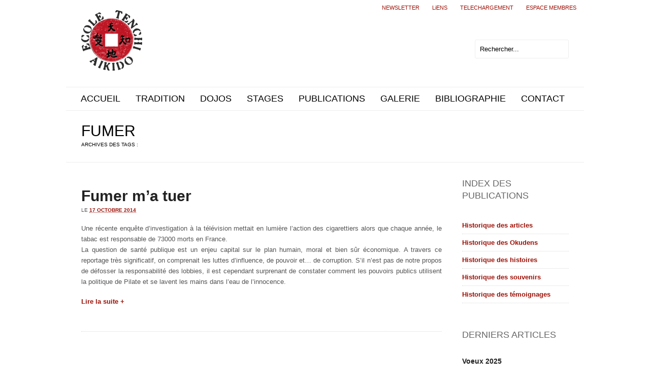

--- FILE ---
content_type: text/html; charset=UTF-8
request_url: https://ecoletenchiaikido.com/tag/fumer/
body_size: 11735
content:
<!DOCTYPE html>
<html class="no-js" lang="fr-FR">
<head>
	<meta charset="UTF-8" />

			<link rel="icon" href="http://ecoletenchiaikido.com/wp-content/uploads/2012/06/favicon.png">
	
	<title>fumer | École Tenchi Aïkido</title>

	<meta name="viewport" content="width=device-width,initial-scale=1">

	<!-- Stylesheets -->
	<link rel="stylesheet" type="text/css" media="all" href="https://ecoletenchiaikido.com/wp-content/themes/mural/style.css" />

	<link rel="profile" href="http://gmpg.org/xfn/11" />
	<link rel="pingback" href="https://ecoletenchiaikido.com/xmlrpc.php" />
    
    <style>
    	
    	h3 .widget-custom-link a
{
font-family: "Dosis","Helvetica Neue",Helvetica,Arial,sans-serif;
    font-size: 18px;
    font-weight: 400;
    line-height: 24px;
    text-transform: uppercase;
}
		.post-meta .author { display: none!important; }.post-meta .post-categories { display: none!important; }.post-meta .post-tags { display: none!important; }.post-meta .post-comment-link { display: none!important; }
		.portfolio-detail .post-meta .published { display: none!important; }.portfolio-detail .post-meta .post-comment-link { display: none!important; }
		#content-bottom-separator { border-bottom: 1px dotted #d7d7d7;}	</style>
	
		<script type='text/javascript'>
		/* <![CDATA[ */  
		var unisphere_globals = {
	 		searchLocalized: 'Rechercher...', 
		 	jsFolderUrl: 'https://ecoletenchiaikido.com/wp-content/themes/mural/js',
		 	themeVersion: '1.8.1',
		 	cufonFonts: ''
	 	}; 
		/* ]]> */ 
	</script>
	
	
<!-- All in One SEO Pack 2.2.7.4 by Michael Torbert of Semper Fi Web Design[190,224] -->
<meta name="keywords"  content="aïkido,fumer,tabac" />

<link rel="canonical" href="https://ecoletenchiaikido.com/tag/fumer/" />
<!-- /all in one seo pack -->
<link rel="alternate" type="application/rss+xml" title="École Tenchi Aïkido &raquo; Flux" href="https://ecoletenchiaikido.com/feed/" />
<link rel="alternate" type="application/rss+xml" title="École Tenchi Aïkido &raquo; Flux des commentaires" href="https://ecoletenchiaikido.com/comments/feed/" />
<link rel="alternate" type="application/rss+xml" title="École Tenchi Aïkido &raquo; Flux de l’étiquette fumer" href="https://ecoletenchiaikido.com/tag/fumer/feed/" />
		<script type="text/javascript">
			window._wpemojiSettings = {"baseUrl":"https:\/\/s.w.org\/images\/core\/emoji\/72x72\/","ext":".png","source":{"concatemoji":"https:\/\/ecoletenchiaikido.com\/wp-includes\/js\/wp-emoji-release.min.js?ver=4.3.34"}};
			!function(e,n,t){var a;function o(e){var t=n.createElement("canvas"),a=t.getContext&&t.getContext("2d");return!(!a||!a.fillText)&&(a.textBaseline="top",a.font="600 32px Arial","flag"===e?(a.fillText(String.fromCharCode(55356,56812,55356,56807),0,0),3e3<t.toDataURL().length):(a.fillText(String.fromCharCode(55357,56835),0,0),0!==a.getImageData(16,16,1,1).data[0]))}function i(e){var t=n.createElement("script");t.src=e,t.type="text/javascript",n.getElementsByTagName("head")[0].appendChild(t)}t.supports={simple:o("simple"),flag:o("flag")},t.DOMReady=!1,t.readyCallback=function(){t.DOMReady=!0},t.supports.simple&&t.supports.flag||(a=function(){t.readyCallback()},n.addEventListener?(n.addEventListener("DOMContentLoaded",a,!1),e.addEventListener("load",a,!1)):(e.attachEvent("onload",a),n.attachEvent("onreadystatechange",function(){"complete"===n.readyState&&t.readyCallback()})),(a=t.source||{}).concatemoji?i(a.concatemoji):a.wpemoji&&a.twemoji&&(i(a.twemoji),i(a.wpemoji)))}(window,document,window._wpemojiSettings);
		</script>
		<style type="text/css">
img.wp-smiley,
img.emoji {
	display: inline !important;
	border: none !important;
	box-shadow: none !important;
	height: 1em !important;
	width: 1em !important;
	margin: 0 .07em !important;
	vertical-align: -0.1em !important;
	background: none !important;
	padding: 0 !important;
}
</style>
<link rel='stylesheet' id='validate-engine-css-css'  href='https://ecoletenchiaikido.com/wp-content/plugins/wysija-newsletters/css/validationEngine.jquery.css?ver=2.6.19' type='text/css' media='all' />
<link rel='stylesheet' id='rh-modal-login-css'  href='https://ecoletenchiaikido.com/wp-content/plugins/modal-login/css/styles.min.css' type='text/css' media='all' />
<link rel='stylesheet' id='font-awesome-css'  href='https://ecoletenchiaikido.com/wp-content/plugins/wp-views/embedded/toolset/toolset-common/utility/css/font-awesome/css/font-awesome.min.css?ver=4.4.0' type='text/css' media='all' />
<link rel='stylesheet' id='sidebar-login-css'  href='https://ecoletenchiaikido.com/wp-content/plugins/sidebar-login/assets/css/sidebar-login.css?ver=2.7.3' type='text/css' media='all' />
<link rel='stylesheet' id='custom-image-sizes-css'  href='https://ecoletenchiaikido.com/wp-content/themes/mural/css/custom-image-sizes.css?ver=4.3.34' type='text/css' media='all' />
<link rel='stylesheet' id='skin-css'  href='https://ecoletenchiaikido.com/wp-content/themes/mural/css/skins/_downloaded_Bliss/skin.css?ver=4.3.34' type='text/css' media='all' />
<link rel='stylesheet' id='mobile-css'  href='https://ecoletenchiaikido.com/wp-content/themes/mural/css/mobile.css?ver=4.3.34' type='text/css' media='screen' />
<link rel='stylesheet' id='google_fonts-css'  href='http://fonts.googleapis.com/css?family=Belleza%3A300%7CCantata+One%3A400%7CMerriweather%3A700%2C400%7CDosis%3A400%7CBelleza%3A500%7CBelleza%3A500&#038;subset=latin%2Clatin-ext&#038;ver=4.3.34' type='text/css' media='all' />
<link rel='stylesheet' id='wptoolset-field-datepicker-css'  href='https://ecoletenchiaikido.com/wp-content/plugins/wp-views/embedded/toolset/toolset-common/toolset-forms/css/wpt-jquery-ui/jquery-ui-1.11.4.custom.css?ver=1.11.4' type='text/css' media='all' />
<link rel='stylesheet' id='mediaelement-css'  href='https://ecoletenchiaikido.com/wp-includes/js/mediaelement/mediaelementplayer.min.css?ver=2.17.0' type='text/css' media='all' />
<link rel='stylesheet' id='wp-mediaelement-css'  href='https://ecoletenchiaikido.com/wp-includes/js/mediaelement/wp-mediaelement.css?ver=4.3.34' type='text/css' media='all' />
<link rel='stylesheet' id='views-pagination-style-css'  href='https://ecoletenchiaikido.com/wp-content/plugins/wp-views/embedded/res/css/wpv-pagination.css?ver=1.11.1' type='text/css' media='all' />
<link rel='stylesheet' id='decent-comments-widget-css'  href='https://ecoletenchiaikido.com/wp-content/plugins/decent-comments/css/decent-comments-widget.css' type='text/css' media='all' />
<script type='text/javascript' src='https://ecoletenchiaikido.com/wp-includes/js/jquery/jquery.js?ver=1.11.3'></script>
<script type='text/javascript' src='https://ecoletenchiaikido.com/wp-includes/js/jquery/jquery-migrate.min.js?ver=1.2.1'></script>
<script type='text/javascript' src='https://ecoletenchiaikido.com/wp-content/plugins/modal-login/bootstrap/js/bootstrap.js?ver=3.0.0'></script>
<script type='text/javascript' src='https://ecoletenchiaikido.com/wp-content/plugins/modal-login/bootstrap/js/custom.js?ver=3.0.0.1'></script>
<script type='text/javascript'>
/* <![CDATA[ */
var RHL = {"unhandled_login_parameters":["","loginTwitter","loginGoogle","loginFacebook"]};
/* ]]> */
</script>
<script type='text/javascript' src='https://ecoletenchiaikido.com/wp-content/plugins/modal-login/js/scripts.js?ver=1.0.0'></script>
<script type='text/javascript' src='https://ecoletenchiaikido.com/wp-content/plugins/sidebar-login/assets/js/jquery.blockUI.min.js?ver=2.70'></script>
<script type='text/javascript'>
/* <![CDATA[ */
var sidebar_login_params = {"ajax_url":"https:\/\/ecoletenchiaikido.com\/wp-admin\/admin-ajax.php","force_ssl_admin":"0","is_ssl":"1","i18n_username_required":"Veuillez renseigner votre identifiant","i18n_password_required":"Veuillez renseigner votre mot de passe","error_class":"sidebar_login_error"};
/* ]]> */
</script>
<script type='text/javascript' src='https://ecoletenchiaikido.com/wp-content/plugins/sidebar-login/assets/js/sidebar-login.min.js?ver=2.7.3'></script>
<script type='text/javascript' src='http://www.youtube.com/player_api?ver=4.3.34'></script>
<script type='text/javascript' src='https://apis.google.com/js/plusone.js?ver=4.3.34'></script>
<script type='text/javascript' src='http://maps.google.com/maps/api/js?sensor=false&#038;ver=4.3.34'></script>
<script type='text/javascript' src='https://ecoletenchiaikido.com/wp-includes/js/swfobject.js?ver=2.2-20120417'></script>
<script type='text/javascript' src='https://ecoletenchiaikido.com/wp-content/themes/mural/js/scripts.js?ver=4.3.34'></script>

<style>
.scroll-back-to-top-wrapper {
    position: fixed;
	opacity: 0;
	visibility: hidden;
	overflow: hidden;
	text-align: center;
	z-index: 99999999;
    background-color: #777777;
	color: #eeeeee;
	width: 50px;
	height: 48px;
	line-height: 48px;
	right: 30px;
	bottom: 30px;
	padding-top: 2px;
	border-top-left-radius: 10px;
	border-top-right-radius: 10px;
	border-bottom-right-radius: 10px;
	border-bottom-left-radius: 10px;
	-webkit-transition: all 0.5s ease-in-out;
	-moz-transition: all 0.5s ease-in-out;
	-ms-transition: all 0.5s ease-in-out;
	-o-transition: all 0.5s ease-in-out;
	transition: all 0.5s ease-in-out;
}
.scroll-back-to-top-wrapper:hover {
	background-color: #888888;
  color: #eeeeee;
}
.scroll-back-to-top-wrapper.show {
    visibility:visible;
    cursor:pointer;
	opacity: 1.0;
}
.scroll-back-to-top-wrapper i.fa {
	line-height: inherit;
}
.scroll-back-to-top-wrapper .fa-lg {
	vertical-align: 0;
}
</style><script type="text/javascript">
rhl_jQuery = typeof rhl_jQuery=='undefined'?jQuery:rhl_jQuery;
rhl_login_actions = ["postpass","logout","lostpassword","retrievepassword","resetpass","rp","register","login","maintenance"];
function replace_wp_login(){
		rhl_jQuery(document).ready(function($){
		$('a').each(function(i,inp){
			var href = $(inp).attr('href');
			if(href && (href.indexOf('wp-login.php')>0 || href.indexOf('/login')>0) ){
				if( $(inp).hasClass('not-modal') ){
					return;
				}
				
				var uri = parseUri( href );	

				var _action = uri.queryKey['action'] || 'login';
				if( -1 == jQuery.inArray( _action, rhl_login_actions ) ){
					//action not recognized, do not replace.		
					return;
				}

				if(RHL.unhandled_login_parameters.length>0){
								
					
					for(var a=0;a<RHL.unhandled_login_parameters.length;a++){
						if( uri.queryKey[ RHL.unhandled_login_parameters[a] ] ){
							return;
						}
					}
				}
				
				$(inp)
					.addClass('rhl-modal-login')
					.attr('href','javascript:void(0);')
					.attr('rel',href)
					.on('click',function(e){
						$('#rh-modal-login').data('rhl',$(inp).attr('rel')).modal('show');
						e.stopPropagation();
						return false;
					})
				;
			}
		});
	});
	}

function bind_rhl_modal_login(){	
	rhl_jQuery(document).ready(function($){
		$('.rhl-modal-login')
			.unbind('click')
			.on('click',function(e){
				$('#rh-modal-login').data('rhl',$(this).attr('rel')).modal('show');
				e.stopPropagation();
				return false;
			})	
		;
		setTimeout('bind_rhl_modal_login()',2000);			
	});
}

rhl_jQuery(document).ready(function($){
	setTimeout('bind_rhl_modal_login()',2000);	
	var ajax_url = 'https://ecoletenchiaikido.com/';
	var login_form = "<div class=\"modal fade rhlogin \" id=\"rh-modal-login\">\r\n\t<div class=\"rhl-modal-bg2 modal-dialog\">\r\n\t\t<div class=\"modal-header\">\r\n\t    \t<button type=\"button\" class=\"close\" data-dismiss=\"modal\">x<\/button>\r\n\t    \t<h3 class=\"action-login action-section\">Se connecter<\/h3>\r\n\t    \t<h3 class=\"action-logout action-section\">Logout<\/h3>\r\n\t    \t<h3 class=\"action-lostpassword action-section\">Mot de passe perdu<\/h3>\r\n\t    \t<h3 class=\"action-rp action-section\">reg\u00e9n\u00e9rer le mot de passe<\/h3>\r\n\t\t\t<h3 class=\"action-register action-section\">S'enregistrer<\/h3>\r\n\t\t\t<h3 class=\"action-maintenance action-section\">Under maintenance<\/h3>\r\n\t\t<\/div>\r\n\r\n\t\t<div class=\"modal-body\">\r\n\t\t\t<div class=\"action-maintenance action-section\">\r\n\t\t\t\t<div class=\"rhl-maintenance-content\">\r\n\t\t\t\t\tUnder maintenance\t\t\t\t<\/div>\r\n\t\t\t<\/div>\r\n\t\t\t<div class=\"action-login action-section\">\r\n\t\t\t\t<form name=\"loginform\" id=\"loginform\" action=\"\" method=\"post\">\r\n\t\t\t\t<input type=\"hidden\" name=\"rhl_nonce\" value=\"94422a4c04\" \/>\r\n\t\t\t\t<p>\r\n\t\t\t\t\t<label for=\"user_login\">Nom d'utilisateur<br \/>\r\n\t\t\t\t\t<input type=\"text\" name=\"log\" id=\"login-user_login\" class=\"input\" value=\"\" size=\"20\" tabindex=\"990\" \/><\/label>\r\n\t\t\t\t<\/p>\r\n\t\t\t\t<p>\r\n\t\t\t\t\t<label for=\"user_pass\">Mot de passe<br \/>\r\n\t\t\t\t\t<input type=\"password\" name=\"pwd\" id=\"user_pass\" class=\"input\" value=\"\" size=\"20\" tabindex=\"991\" \/><\/label>\r\n\t\t\t\t<\/p>\r\n\t\t\t\t\t\t\t<p class=\"forgetmenot\"><label for=\"rememberme\"><input name=\"rememberme\" type=\"checkbox\" id=\"rememberme\" value=\"forever\" tabindex=\"992\" \/> Se souvenir de moi<\/label><\/p>\r\n\t\t\t\t<p class=\"submit\">\r\n\r\n\t\t\t\t\t\t\t\t<input type=\"hidden\" name=\"redirect_to\" value=\"\" \/>\r\n\t\t\t\t\t\t\t\t<input type=\"hidden\" name=\"testcookie\" value=\"1\" \/>\r\n\t\t\t\t<\/p>\r\n\t\t\t\t<\/form>\r\n\t\t\t<\/div>\r\n\r\n\t\t\t<div class=\"action-logout action-section\">\r\n\t\t\t\t<img src=\"https:\/\/ecoletenchiaikido.com\/wp-content\/plugins\/modal-login\/css\/images\/spinner_32x32.gif\" \/>\r\n\t\t\t<\/div>\r\n\r\n\t\t\t<div class=\"action-lostpassword action-section\">\r\n\t\t\t\t<form name=\"lostpasswordform\" id=\"lostpasswordform\" action=\"\" method=\"post\">\r\n\t\t\t\t<input type=\"hidden\" name=\"rhl_nonce\" value=\"94422a4c04\" \/>\r\n\t\t\t\t<div class=\"alert alert-error\"><a class=\"close\" data-dismiss=\"alert\" href=\"#\">x<\/a>\r\n\t\t\t\t\t&nbsp;\r\n\t\t\t\t<\/div>\r\n\t\t\t\t<p>\r\n\t\t\t\t\t<label for=\"user_login\" >Nom d'utilisateur ou E-mail<br \/>\r\n\t\t\t\t\t<input type=\"text\" name=\"user_login\" id=\"lost_password_user_login\" class=\"input\" value=\"\" size=\"20\" tabindex=\"993\" \/><\/label>\r\n\t\t\t\t<\/p>\r\n\t\t\t\t\t<input type=\"hidden\" name=\"redirect_to\" value=\"\" \/>\r\n\t\t\t\t<\/form>\r\n\t\t\t<\/div>\r\n\r\n\t\t\t<div class=\"action-rp action-section\">\r\n\t\t\t\t<form name=\"resetpassform\" id=\"resetpassform\" action=\"\" method=\"post\">\r\n\t\t\t\t\t<input type=\"hidden\" name=\"rhl_nonce\" value=\"94422a4c04\" \/>\r\n\t\t\t\t\t<input type=\"hidden\" id=\"user_login\" name=\"user_login\" value=\"\" autocomplete=\"off\" \/>\r\n\t\t\t\t\t<input type=\"hidden\" id=\"key\" name=\"key\" value=\"\" autocomplete=\"off\" \/>\r\n\t\t\t\t\t<p>\r\n\t\t\t\t\t\t<label for=\"pass1\">nouveau mot de passe<br \/>\r\n\t\t\t\t\t\t<input type=\"password\" name=\"pass1\" id=\"pass1\" class=\"input\" size=\"20\" value=\"\" autocomplete=\"off\" \/><\/label>\r\n\t\t\t\t\t<\/p>\r\n\t\t\t\t\t<p>\r\n\t\t\t\t\t\t<label for=\"pass2\">confirmez le nouveau mot de passe<br \/>\r\n\t\t\t\t\t\t<input type=\"password\" name=\"pass2\" id=\"pass2\" class=\"input\" size=\"20\" value=\"\" autocomplete=\"off\" \/><\/label>\r\n\t\t\t\t\t<\/p>\r\n\r\n\t\t\t\t\t<div id=\"pass-strength-result\" class=\"hide-if-no-js\">indicateur de suret\u00e9<\/div>\r\n\t\t\t\t\t<p class=\"description indicator-hint\">Correspondance<\/p>\r\n\r\n\t\t\t\t\t<br class=\"clear\" \/>\r\n\t\t\t\t<\/form>\r\n\t\t\t<\/div>\r\n\r\n\t\t\t<div class=\"action-register action-section\">\r\n\t\t\t\t\t\t\t\t<div class=\"alert-error\">\r\n\t\t\t\t\tUser registration is currently not allowed.\t\t\t\t<\/div>\r\n\t\t\t\t\t\t\t<\/div>\r\n\r\n\t\t\t<div class=\"modal-login-links\">\r\n\t\t\t\t\t\t\t<a class=\"btn btn-default action-login action-section\" href=\"https:\/\/ecoletenchiaikido.com\/wp-login.php?action=lostpassword&redirect_to=https:\/\/ecoletenchiaikido.com\" >Mot de passe perdu ?<\/a>\r\n\t\t\t\t<a class=\"btn btn-default action-maintenance action-rp action-register action-lostpassword action-section\" href=\"https:\/\/ecoletenchiaikido.com\/wp-login.php\" >Se connecter<\/a>\r\n\t\t\t\t\t\t\t\t\t\t<\/div>\r\n\t\t<\/div>\r\n\t\t<div class=\"modal-footer\">\r\n\t\t\t<div class=\"rhl-spinner\"><\/div>\r\n\t\t\t<div class=\"action-login action-section\">\r\n\t\t\t\t<input data-loading-text=\"Chargement\" type=\"button\" name=\"wp-submit\" id=\"rhl_dologin\" class=\"button-primary btn btn-primary\" value=\"Se connecter\" tabindex=\"1001\" \/>\r\n\t\t\t<\/div>\r\n\t\t\t<div class=\"action-lostpassword action-section\">\r\n\t\t\t\t<input data-loading-text=\"Chargement\" type=\"button\" name=\"wp-submit\" id=\"rhl_lostpassword\" class=\"button-primary btn btn-primary\" value=\"Mot de passe perdu ?\" tabindex=\"1002\" \/>\r\n\t\t\t<\/div>\r\n\t\t\t<div class=\"action-rp action-section\">\r\n\t\t\t\t<input data-loading-text=\"Chargement\" type=\"button\" name=\"wp-submit\" id=\"rhl_rp\" class=\"button-primary btn btn-primary\" value=\"Reg\u00e9n\u00e9rer\" tabindex=\"1003\" \/>\r\n\t\t\t<\/div>\r\n\t\t\t\t\t<\/div>\r\n\t<\/div>\r\n<\/div>\r\n";
	
	if( $('#loginform').length > 0 ){		
		$('form#loginform').remove();
	}	
	
	$(login_form)
		.hide()
		.appendTo('body')
	;

	var options = {
		show:false
	};

	$('#rh-modal-login').modal(options);

	$('#rh-modal-login').on('hide.bs.modal',function(){
		$('.action-section').hide();
	});

	$('#rh-modal-login').on('hidden.bs.modal',function(){
		$('.action-login' ).show();
	});

	$('#rh-modal-login').on('shown.bs.modal',function(){
		if( $('#login-user_login').is(':visible') ){
			$('#login-user_login').trigger('focus');
		}else if( $('#register-user_login').is(':visible') ){
			$('#register-user_login').trigger('focus');
		}
		else if( $('#lost_password_user_login').is(':visible') ){
			$('#lost_password_user_login').trigger('focus');
		}
	});

	$('#rh-modal-login').on('show.bs.modal',function(){
		$('#rh-modal-login').find('.alert').remove();
		$('#login-user_login,#user_pass').val('');

		$('.action-section').hide();
		$('.action-login' ).show();

		var rel = $('#rh-modal-login').data('rhl');
		if(rel){
			var uri = parseUri( rel );
			if(uri && uri.queryKey){
				if(uri.queryKey.redirect_to ){
					$('#rh-modal-login').find('input[name=redirect_to]').val( unescape(uri.queryKey.redirect_to) );
				}
				
				var redirect_url = uri.queryKey.redirect_to?unescape(uri.queryKey.redirect_to):ajax_url;
				
				if(uri.queryKey.action){
					$('.action-section').hide();
					$('.action-' + uri.queryKey.action ).show();
					if('logout'==uri.queryKey.action && 'undefined'==typeof(uri.queryKey.showonly) ){
						var args = {
							'rhl_action':'logout',
							'action':'logout',
							'_wpnonce':uri.queryKey._wpnonce||'',
							'redirect_to': redirect_url
						};
						$.ajax({
				       		url: ajax_url,
				       		data: args,
							dataType: 'json',
							success: function(data){					
								if(data.R=='OK'){
									window.location = data.redirect_to;
								}
							},
							error: function(){
								window.location = redirect_url;		
							}							
						});	
					}
				}
			}
		}
	});

	
	
	//login action
	$('#rhl_dologin').on('click',function(e){
		var btn = this;
		var jbtn = $(this);
		$('#rh-modal-login').find('.alert').remove();
		$('.rhl-spinner').fadeIn();
		jbtn.twbutton('loading');
	
		var args = {
			'rhl_action':'login',
			'data':$('#loginform').serialize()
		};

		$.post(ajax_url,args,function(data){
			jbtn.twbutton('reset');
			if(data.R=='OK'){
				$('#rh-modal-login').modal('hide');
				if(data.redirect_to && data.redirect_to!=''){
					window.location = data.redirect_to;
				}else{
					location.reload();
				}
			}else if(data.R=='ERR'){
				var _msg = '<div class="alert alert-error"><a class="close" data-dismiss="alert" href="#">x</a>'+data.MSG+'</div>';
				$('#rh-modal-login').find('.modal-body').prepend(_msg);
				replace_wp_login();
			}else{
				$('#rh-modal-login').find('.modal-body').prepend('Unknown error, please reload page and try again.');
			}
			$('.rhl-spinner').hide();
		},'json');
	});

	//lost password action
	$('#rhl_lostpassword').on('click',function(e){
		var btn = this;
		$('#rh-modal-login').find('.alert').remove();
		$('.rhl-spinner').fadeIn();
		$(btn).twbutton('loading');
		var args = {
			'rhl_action':'lostpassword',
			'data':$('#lostpasswordform').serialize()
		};
		$.post(ajax_url,args,function(data){
			$(btn).twbutton('reset');
			if(data.R=='OK'){
				var _msg = '<div class="alert alert-success"><a class="close" data-dismiss="alert" href="#">x</a>'+data.MSG+'</div>';
				$('#rh-modal-login').find('.modal-body').prepend(_msg);
			}else if(data.R=='ERR'){
				var _msg = '<div class="alert alert-error"><a class="close" data-dismiss="alert" href="#">x</a>'+data.MSG+'</div>';
				$('#rh-modal-login').find('.modal-body').prepend(_msg);
				replace_wp_login();
			}else{
				$('#rh-modal-login').find('.modal-body').prepend('Unknown error, please reload page and try again.');
			}
			$('.rhl-spinner').hide();
		},'json');
	});

	//rp action
	$('#rhl_rp').on('click',function(e){
		var btn = this;
		$('#rh-modal-login').find('.alert').remove();
		$('.rhl-spinner').fadeIn();
		$(btn).twbutton('loading');
		var args = {
			'rhl_action':'rp',
			'data':$('#resetpassform').serialize()
		};
		$.post(ajax_url,args,function(data){
			$(btn).twbutton('reset');
			if(data.R=='OK'){
				var _msg = '<div class="alert alert-success"><a class="close" data-dismiss="alert" href="#">x</a>'+data.MSG+'</div>';
				$('#rh-modal-login').find('.modal-body').prepend(_msg);
				$('#resetpassform,#rhl_rp').hide();
			}else if(data.R=='ERR'){
				var _msg = '<div class="alert alert-error"><a class="close" data-dismiss="alert" href="#">x</a>'+data.MSG+'</div>';
				$('#rh-modal-login').find('.modal-body').prepend(_msg);
			}else{
				$('#rh-modal-login').find('.modal-body').prepend('Unknown error, please reload page and try again.');
			}
			replace_wp_login();
			$('.rhl-spinner').hide();
		},'json');
	});

	//register action
	$('#rhl_register').on('click',function(e){
		var btn = this;
		$('#rh-modal-login').find('.alert').remove();
		$('.rhl-spinner').fadeIn();
		$(btn).twbutton('loading');
		var args = {
			'rhl_action':'register',
			'data':$('#registerform').serialize()
		};
		$.post(ajax_url,args,function(data){
			$(btn).twbutton('reset');
			if(data.R=='OK'){
				var _msg = '<div class="alert alert-success"><a class="close" data-dismiss="alert" href="#">x</a>'+data.MSG+'</div>';
				$('#rh-modal-login').find('.modal-body').prepend(_msg);
			}else if(data.R=='ERR'){
				var _msg = '<div class="alert alert-error"><a class="close" data-dismiss="alert" href="#">x</a>'+data.MSG+'</div>';
				$('#rh-modal-login').find('.modal-body').prepend(_msg);
			}else{
				$('#rh-modal-login').find('.modal-body').prepend('Unknown error, please reload page and try again.');
			}
			replace_wp_login();
			$('.rhl-spinner').hide();
		},'json');
	});

	//-- replace all links that contain wp-login.php
	replace_wp_login();
	//-- lost password click

		//-- when used in frontend append the container for the image background
	try {
		var bg_html = "<div class=\"rhl-bg-container\"><div class=\"rhl-bg-container2\"><div class=\"rhl-bg-container3\"><\/div><\/div><\/div>\r\n";
		var bg = $(bg_html);

		$('BODY').prepend(bg.hide());

		$('#rh-modal-login').on('show.bs.modal',function(e){
			$('BODY').addClass('rhl-modal-opened');
			bg.fadeIn();
		});
		$('#rh-modal-login').on('hide.bs.modal',function(e){
			$('BODY').removeClass('rhl-modal-opened');
			bg.fadeOut();
		});
	}catch(e){}
	
	/* handle keypress enter */
	$(document).keypress(function(e) {
	    if (e.which == "13") {
	        var section = $(':focus').parents('.action-section');
			if( section.length>0 ){
				if( section.find('.input:last').is(':focus') ){
					if( section.hasClass('action-login') ){
						$('#rhl_dologin').trigger('click');
						return false;
					}else if( section.hasClass('action-lostpassword') ){
						$('#rhl_lostpassword').trigger('click');
						return false;
					}else if( section.hasClass('action-rp') ){
						$('#rhl_rp').trigger('click');
						return false;
					}else if( section.hasClass('action-register') ){
						$('#rhl_register').trigger('click');
						return false;
					}
				}
			}
	    }
	});
		//-- close modal on click outside modal
	$('#rh-modal-login').click(function(event){
		event.stopPropagation();
	});
	$('BODY').click(function(e){
		if( $('.rhl-css-edit-form').length>0 ) return;
		if( $('#rh-modal-login').is(':visible') ){
			$('#rh-modal-login').modal('hide');
		}
		return true;
	});
	//-- end close modal on click outside modal
	});
</script>
	<style type="text/css">.recentcomments a{display:inline !important;padding:0 !important;margin:0 !important;}</style>
<style id="righthere_css" type="text/css">
/* START modal login custom css */
#rh-modal-login {
	width:560px;
}
#rh-modal-login {
	color:#333333;
}
#rh-modal-login,#rh-modal-login .rhl-modal-bg2,#rh-modal-login .modal-header {
	border-top-left-radius:6px;
}
#rh-modal-login,#rh-modal-login .rhl-modal-bg2,#rh-modal-login .modal-header {
	border-top-right-radius:6px;
}
#rh-modal-login,#rh-modal-login .rhl-modal-bg2,#rh-modal-login .modal-footer {
	border-bottom-left-radius:6px;
}
#rh-modal-login,#rh-modal-login .rhl-modal-bg2,#rh-modal-login .modal-footer {
	border-bottom-right-radius:6px;
}
#rh-modal-login {
	background-color:#ffffff;
}
#rh-modal-login {
	background-repeat:repeat;
}
#rh-modal-login {
	background-attachment:scroll;
}
#rh-modal-login {
	background-position:left top;
}
#rh-modal-login .rhl-modal-bg2 {
	background-color:transparent;
}
#rh-modal-login .rhl-modal-bg2 {
	background-repeat:repeat;
}
#rh-modal-login .rhl-modal-bg2 {
	background-attachment:scroll;
}
#rh-modal-login .rhl-modal-bg2 {
	background-position:left top;
}
.modal.rhlogin .modal-header {
	border-bottom-color:#eeeeee;
}
.modal.rhlogin .modal-header {
	color:#333333;
}
.modal.rhlogin .modal-header h3 {
	margin-top:0px;
}
#rh-modal-login .modal-header {
	height:27px;
}
#rh-modal-login .modal-header {
	background-color:transparent;
}
#rh-modal-login .modal-header {
	background-repeat:repeat;
}
#rh-modal-login .modal-header {
	background-attachment:scroll;
}
#rh-modal-login .modal-header {
	background-position:left top;
}
.modal.rhlogin .modal-footer {
	-webkit-box-shadow:inset 0 1px 0 rgb(255, 255, 255);
	-moz-box-shadow:inset 0 1px 0 rgb(255, 255, 255);
	box-shadow:inset 0 1px 0 rgb(255, 255, 255);
	background-color:#f5f5f5;
}
.modal.rhlogin .modal-footer {
	border-top-color:#dddddd;
}
.modal.rhlogin input[type='text'],.modal.rhlogin input[type='password'],.modal.rhlogin input[type='email'] {
	height:18px;
}
.modal.rhlogin input[type='text'],.modal.rhlogin input[type='password'],.modal.rhlogin input[type='email'] {
	font-size:13px;
}
.modal.rhlogin input[type='text'],.modal.rhlogin input[type='password'],.modal.rhlogin input[type='email'] {
	color:#555555;
}
.modal.rhlogin input[type='text'],.modal.rhlogin input[type='password'],.modal.rhlogin input[type='email'] {
	background-color:#ffffff;
}
.modal.rhlogin .btn-default {
	background-image:-webkit-gradient(linear, left top, left bottom, color-stop(0, #ffffff), color-stop(1, #e6e6e6));
	background-image:-webkit-linear-gradient(top, #ffffff 0%, #e6e6e6 100%);
	background-image:-ms-linear-gradient(top, #ffffff 0%, #e6e6e6 100%);
	background-image:-o-linear-gradient(top, #ffffff 0%, #e6e6e6 100%);
	background-image:linear-gradient(to bottom, #ffffff 0%, #e6e6e6 100%);
	background-image:-moz-linear-gradient(top, #ffffff 0%, #e6e6e6 100%);
	filter:progid:DXImageTransform.Microsoft.gradient(startColorstr=#ffffff, endColorstr=#e6e6e6);
}
.modal.rhlogin .btn,.modal.rhlogin .btn:hover,.modal.rhlogin .btn:active,.modal.rhlogin .btn.active,.modal.rhlogin .btn.disabled,.modal.rhlogin .btn[disabled] {
	background-color:rgb(230, 230, 230);
	*background-color:rgb(230, 230, 230);
}
.modal.rhlogin input.btn[disabled] {
	border-color:rgb(227, 227, 227);
}
.modal.rhlogin .btn-default {
	line-height:18px;
}
.modal.rhlogin .btn-default {
	font-style:normal;
}
.modal.rhlogin .btn-default {
	font-weight:400;
}
.modal.rhlogin .btn-default {
	font-size:13px;
}
.modal.rhlogin .btn-default {
	color:#333333;
}
.modal.rhlogin .btn-default {
	text-shadow:0px 1px 1px #ffffff;
}
.modal.rhlogin .btn-primary {
	background-image:-webkit-gradient(linear, left top, left bottom, color-stop(0, #cc0029), color-stop(1, #9c1006));
	background-image:-webkit-linear-gradient(top, #cc0029 0%, #9c1006 100%);
	background-image:-ms-linear-gradient(top, #cc0029 0%, #9c1006 100%);
	background-image:-o-linear-gradient(top, #cc0029 0%, #9c1006 100%);
	background-image:linear-gradient(to bottom, #cc0029 0%, #9c1006 100%);
	background-image:-moz-linear-gradient(top, #cc0029 0%, #9c1006 100%);
	filter:progid:DXImageTransform.Microsoft.gradient(startColorstr=#cc0029, endColorstr=#9c1006);
}
.modal.rhlogin .btn-primary,.modal.rhlogin .btn-primary:hover,.modal.rhlogin .btn-primary:active,.modal.rhlogin .btn-primary.active,.modal.rhlogin .btn-primary.disabled,.modal.rhlogin .btn-primary[disabled] {
	background-color:rgb(155, 16, 6);
	*background-color:rgb(155, 16, 6);
}
.modal.rhlogin input.btn-primary[disabled] {
	border-color:rgb(151, 15, 6);
}
.modal.rhlogin .btn-primary {
	line-height:16px;
}
.modal.rhlogin .btn-primary {
	font-style:normal;
}
.modal.rhlogin .btn-primary {
	font-weight:400;
}
.modal.rhlogin .btn-primary {
	font-size:13px;
}
.modal.rhlogin .btn-primary {
	color:#ffffff;
}
.modal.rhlogin .btn-primary {
	text-shadow:0px -1px 0px #000000;
}
.rhlogin div.action-section.action-logout {
	background-image:url(http://ecoletenchiaikido.com/wp-content/plugins/modal-login/css/images/spinner_32x32.gif);
}
.rhlogin div.action-section.action-logout {
	background-position:center center;
}
.rhlogin div.action-section.action-logout {
	background-size:auto auto;
}
.modal-backdrop {
	background-color:#000000;
}
.modal-backdrop {
	z-index:101040;
}
.rhl-bg-container {
	background-color:transparent;
}
.rhl-bg-container {
	background-repeat:repeat;
}
.rhl-bg-container {
	background-attachment:scroll;
}
.rhl-bg-container {
	background-position:left top;
}
.rhl-bg-container {
	background-size:auto auto;
}


/* END modal login custom css */
</style><!--END head-->
</head>

<!--BEGIN body-->
<body class="archive tag tag-fumer tag-146 skin-_downloaded_Bliss">

	
	<!--BEGIN #container-->
	<div id="container">

		<!--BEGIN #superior-header-container-->
		<div id="superior-header-container">

			<!--BEGIN #superior-header-->
			<div id="superior-header">
				<div id="superior-header-left">
						            		            </div>
	            <div id="superior-header-right">
					<div id="nav_menu-3" class="widget widget_nav_menu"><div class="menu-secondaire-haut-container"><ul id="menu-secondaire-haut" class="menu"><li id="menu-item-6176" class="menu-item menu-item-type-post_type menu-item-object-page menu-item-6176"><a href="https://ecoletenchiaikido.com/newsletter/">NEWSLETTER</a></li>
<li id="menu-item-2396" class="menu-item menu-item-type-post_type menu-item-object-page menu-item-2396"><a href="https://ecoletenchiaikido.com/liens/">LiENS</a></li>
<li id="menu-item-2640" class="menu-item menu-item-type-post_type menu-item-object-page menu-item-2640"><a href="https://ecoletenchiaikido.com/licence-ecole-tenchi/">TELECHARGEMENT</a></li>
<li id="menu-item-3593" class="menu-item menu-item-type-custom menu-item-object-custom menu-item-3593"><a href="http://http://ecoletenchiaikido.com/wp-login.php">ESPACE MEMBRES</a></li>
</ul></div></div>		            	            </div>
    		<!--END #superior-header-->
    		</div>
		
		<!--END #superior-header-container-->
		</div>		

		<!--BEGIN #header-container-->
		<div id="header-container">

			<div id="full-menu-bg">&nbsp;</div>

			<!--BEGIN #header-->
			<div id="header">
			
				<!--BEGIN #logo-->
				<div id="logo">
					<a href="https://ecoletenchiaikido.com" title="École Tenchi Aïkido" class="no-underline">
													<img src="http://ecoletenchiaikido.com/wp-content/uploads/2012/06/logo_site.png" alt="École Tenchi Aïkido" />
											</a>
				<!--END #logo-->
				</div>
				
				<!--BEGIN #menu-bg-->
				<div id="menu-bg">
				
<form method="get" class="searchform" action="https://ecoletenchiaikido.com">
	<input class="search" name="s" type="text" value="" />
	    <button class="search-btn" type="submit">Recherche</button>
</form>
					
				<div class="menu"><ul id="menu-navigation-principale" class="nav"><li id="menu-item-10004" class="menu-item menu-item-type-post_type menu-item-object-page menu-item-10004 page-item-1021"><a href="https://ecoletenchiaikido.com/">Accueil</a></li>
<li id="menu-item-10020" class="menu-item menu-item-type-custom menu-item-object-custom menu-item-has-children menu-item-10020 page-item-10020"><a href="#">Tradition</a>
<ul class="sub-menu">
	<li id="menu-item-10005" class="menu-item menu-item-type-post_type menu-item-object-page menu-item-10005 page-item-2335"><a href="https://ecoletenchiaikido.com/quest-ce-que-laikido-2/">Qu&rsquo;est-ce que l&rsquo;Aïkido ?</a></li>
	<li id="menu-item-10009" class="menu-item menu-item-type-post_type menu-item-object-page menu-item-10009 page-item-2342"><a href="https://ecoletenchiaikido.com/commentaire-du-logo-2/">Commentaire du logo</a></li>
	<li id="menu-item-10010" class="menu-item menu-item-type-post_type menu-item-object-page menu-item-10010 page-item-2337"><a href="https://ecoletenchiaikido.com/hommage-et-reconnaissance-2/">Hommage et reconnaissance</a></li>
	<li id="menu-item-10012" class="menu-item menu-item-type-post_type menu-item-object-page menu-item-10012 page-item-2682"><a href="https://ecoletenchiaikido.com/le-salut/">Le salut</a></li>
	<li id="menu-item-10015" class="menu-item menu-item-type-post_type menu-item-object-page menu-item-10015 page-item-2591"><a href="https://ecoletenchiaikido.com/etiquette/">Etiquette</a></li>
</ul>
</li>
<li id="menu-item-10006" class="menu-item menu-item-type-custom menu-item-object-custom menu-item-has-children menu-item-10006 page-item-10006"><a href="#">Dojos</a>
<ul class="sub-menu">
	<li id="menu-item-10008" class="menu-item menu-item-type-post_type menu-item-object-page menu-item-10008 page-item-2585"><a href="https://ecoletenchiaikido.com/dojo-central/">Dojo central</a></li>
	<li id="menu-item-10007" class="menu-item menu-item-type-post_type menu-item-object-page menu-item-10007 page-item-1437"><a href="https://ecoletenchiaikido.com/aikidojo-de-grimaud/">Aikidojo de Grimaud</a></li>
</ul>
</li>
<li id="menu-item-10023" class="menu-item menu-item-type-post_type menu-item-object-page menu-item-10023 page-item-3619"><a href="https://ecoletenchiaikido.com/les-stages/">Stages</a></li>
<li id="menu-item-10021" class="menu-item menu-item-type-custom menu-item-object-custom menu-item-has-children menu-item-10021 page-item-10021"><a href="#">Publications</a>
<ul class="sub-menu">
	<li id="menu-item-10013" class="menu-item menu-item-type-taxonomy menu-item-object-category menu-item-10013 page-item-204"><a href="https://ecoletenchiaikido.com/category/articles/">Articles</a></li>
	<li id="menu-item-10017" class="menu-item menu-item-type-post_type menu-item-object-page menu-item-10017 page-item-1499"><a href="https://ecoletenchiaikido.com/histoires/">Histoires</a></li>
	<li id="menu-item-10016" class="menu-item menu-item-type-post_type menu-item-object-page menu-item-10016 page-item-3335"><a href="https://ecoletenchiaikido.com/okuden/">Okuden</a></li>
</ul>
</li>
<li id="menu-item-10022" class="menu-item menu-item-type-post_type menu-item-object-page menu-item-10022 page-item-1444"><a href="https://ecoletenchiaikido.com/galerie/">Galerie</a></li>
<li id="menu-item-10019" class="menu-item menu-item-type-post_type menu-item-object-page menu-item-10019 page-item-1664"><a href="https://ecoletenchiaikido.com/bibliographie-2/">Bibliographie</a></li>
<li id="menu-item-10024" class="menu-item menu-item-type-post_type menu-item-object-page menu-item-10024 page-item-3563"><a href="https://ecoletenchiaikido.com/contact/">Contact</a></li>
</ul></div>				<!--END #menu-bg-->
				</div>
		
			<!--END #header-->
			</div>
			
		<!--END #header-container-->
		</div>

		
	<!--BEGIN #sub-header-container-->
	<div id="sub-header-container"  style="" >

		<!--BEGIN #sub-header-->
		<div id="sub-header" class="solid" style="background-color: #ffffff;">
			
						<small class="transparent" style="color: #000000;">Archives des tags :</small>
						<h1 class="transparent" style="color: #000000;">fumer</h1>
	
		<!--END #sub-header-->
		</div>
		
	<!--END #sub-header-container-->
	</div>
			
		<!--BEGIN #content-container -->
		<div id="content-container">
		
			<!--BEGIN #content-->
			<div id="content" class="clearfix">

    <div class="clearfix">

                <!--BEGIN #primary-->
        <div id="primary" class="blog">
        
                        
                
        <div id="post-5863" class="post-5863 post type-post status-publish format-standard hentry category-articles tag-aikido tag-fumer tag-tabac">

                        <div class="post-image">
                <a href="https://ecoletenchiaikido.com/fumer-ma-tuer/" class="no-underline"></a>
                <div class="triangle"><a class="read-more-icon" href="https://ecoletenchiaikido.com/fumer-ma-tuer/" title="Permalien vers Fumer m&rsquo;a tuer">&nbsp;</a></div>
            </div>
            
            <h2 class="post-title"><a href="https://ecoletenchiaikido.com/fumer-ma-tuer/" title="Permalien vers Fumer m&rsquo;a tuer" rel="bookmark">Fumer m&rsquo;a tuer</a></h2>

                                                
                        <div class="post-meta">

                <span class="author">par <a class="url fn n" href="https://ecoletenchiaikido.com/author/jean-marie/" title="Voir tous les articles de Jean-Marie Tung">Jean-Marie Tung</a></span><span class="published">le <abbr class="published-time" title="0 h 12 min">17 octobre 2014</abbr></span>
                                    <span class="post-categories">dans <a href="https://ecoletenchiaikido.com/category/articles/" rel="category tag">Articles</a></span>
                                
                                    <span class="post-tags">tagg&eacute; <a href="https://ecoletenchiaikido.com/tag/aikido/" rel="tag">Aïkido</a>, <a href="https://ecoletenchiaikido.com/tag/fumer/" rel="tag">fumer</a>, <a href="https://ecoletenchiaikido.com/tag/tabac/" rel="tag">tabac</a></span>
                                
                                    <span class="post-comment-link"><a href="https://ecoletenchiaikido.com/fumer-ma-tuer/#respond" class="comment-count" >sans commentaires</a></span>
                                
            </div>
            
            <div class="post-text">
                <p style="text-align: justify;">Une récente enquête d&rsquo;investigation à la télévision mettait en lumière l&rsquo;action des cigarettiers alors que chaque année, le tabac est responsable de 73000 morts en France.<br />
La question de santé publique est un enjeu capital sur le plan humain, moral et bien sûr économique. A travers ce reportage très significatif, on comprenait les luttes d&rsquo;influence, de pouvoir et&#8230; de corruption. S&rsquo;il n&rsquo;est pas de notre propos de défosser la responsabilité des lobbies, il est cependant surprenant de constater comment les pouvoirs publics utilisent la politique de Pilate et se lavent les mains dans l&rsquo;eau de l&rsquo;innocence.
 </p>
<p><a href="https://ecoletenchiaikido.com/fumer-ma-tuer/#more-5863" class="more-link">Lire la suite +</a></p>
                            
            </div>

        <!--END #post-5863-->
        </div>

        
            	
		                        <!--END #primary-->
    		</div>
            
            
					<!--BEGIN #secondary-->
            <div id="secondary">
        
            <div id="nav_menu-4" class="widget widget_nav_menu"><h3 class="widget-title">Index des publications<span class="triangle"></span></h3><div class="menu-listing-container"><ul id="menu-listing" class="menu"><li id="menu-item-7050" class="menu-item menu-item-type-post_type menu-item-object-page menu-item-7050"><a href="https://ecoletenchiaikido.com/historique-des-articles/">Historique des articles</a></li>
<li id="menu-item-7049" class="menu-item menu-item-type-post_type menu-item-object-page menu-item-7049"><a href="https://ecoletenchiaikido.com/historique-des-okudens/">Historique des Okudens</a></li>
<li id="menu-item-7048" class="menu-item menu-item-type-post_type menu-item-object-page menu-item-7048"><a href="https://ecoletenchiaikido.com/historique-des-histoires/">Historique des histoires</a></li>
<li id="menu-item-7047" class="menu-item menu-item-type-post_type menu-item-object-page menu-item-7047"><a href="https://ecoletenchiaikido.com/historique-des-souvenirs/">Historique des souvenirs</a></li>
<li id="menu-item-7053" class="menu-item menu-item-type-post_type menu-item-object-page menu-item-7053"><a href="https://ecoletenchiaikido.com/historique-des-temoignages/">Historique des témoignages</a></li>
</ul></div></div><div id="unisphere-recent-posts-widget-3" class="widget widget-posts widget-recent-posts"><h3 class="widget-title">Derniers articles<span class="triangle"></span></h3><ul><li class="clearfix no-image"><a href="https://ecoletenchiaikido.com/voeux-2025/" title="Voeux 2025" class="post-title">Voeux 2025</a></li><li class="clearfix"><a href="https://ecoletenchiaikido.com/trois-singes-quatre-vertus/" title="Trois singes, quatre vertus" class="post-image no-underline"><img src="https://ecoletenchiaikido.com/wp-content/uploads/2024/04/IMG_45131-210x120-crop.jpg" width="210" height="120" alt="" /></a><a href="https://ecoletenchiaikido.com/trois-singes-quatre-vertus/" title="Trois singes, quatre vertus" class="post-title">Trois singes, quatre vertus</a></li><li class="clearfix no-image"><a href="https://ecoletenchiaikido.com/avoir-et-etre-ou-le-sens-des-mots/" title="Avoir et être ou le sens des mots" class="post-title">Avoir et être ou le sens des mots</a></li><li class="clearfix no-image"><a href="https://ecoletenchiaikido.com/vive-laikido-vivre-laikido/" title="Vive l&rsquo;Aïkido, vivre l&rsquo;Aïkido" class="post-title">Vive l&rsquo;Aïkido, vivre l&rsquo;Aïkido</a></li><li class="clearfix"><a href="https://ecoletenchiaikido.com/patrick-o-sole-mio/" title="Patrick o sole mio" class="post-image no-underline"><img src="https://ecoletenchiaikido.com/wp-content/uploads/2022/07/IMG_5419-e1657292231300-210x120-crop.jpeg" width="210" height="120" alt="" /></a><a href="https://ecoletenchiaikido.com/patrick-o-sole-mio/" title="Patrick o sole mio" class="post-title">Patrick o sole mio</a></li></ul></div><div id="recent-comments-4" class="widget widget_recent_comments"><h3 class="widget-title">Derniers commentaires<span class="triangle"></span></h3><ul id="recentcomments"><li class="recentcomments"><span class="comment-author-link"><a href='http://Macros9WordPress.com' rel='external nofollow' class='url'>Samir</a></span> dans <a href="https://ecoletenchiaikido.com/jeux-de-main/#comment-7786">Jeux de main</a></li><li class="recentcomments"><span class="comment-author-link">Bernard Thévenon</span> dans <a href="https://ecoletenchiaikido.com/trois-singes-quatre-vertus/#comment-7281">Trois singes, quatre vertus</a></li><li class="recentcomments"><span class="comment-author-link">Den</span> dans <a href="https://ecoletenchiaikido.com/trois-singes-quatre-vertus/#comment-7251">Trois singes, quatre vertus</a></li><li class="recentcomments"><span class="comment-author-link">Enrico</span> dans <a href="https://ecoletenchiaikido.com/avoir-et-etre-ou-le-sens-des-mots/#comment-6262">Avoir et être ou le sens des mots</a></li><li class="recentcomments"><span class="comment-author-link">Raeymackers régis</span> dans <a href="https://ecoletenchiaikido.com/il-etait-une-fois-yama-arashi/#comment-5668">Il était une fois …YAMA-ARASHI</a></li></ul></div>            
                        
                    <!--END #secondary-->
            </div>
                
	</div>

    
				<div id="content-bottom-separator" class="clearfix"></div>

			<!--END #content-->
			</div>

	    <!--END #content-container-->
	    </div>

		<!--BEGIN #footer-widgets-container-->
	    <div id="footer-widgets-container">
	
	        <!--BEGIN #footer-widgets-->
	        <div id="footer-widgets" >
	        	<div class="clearfix">
					<div class="footer-column">
			        				
			            		            </div>
		
		        	<div class="footer-column">            
			            			
			            		            </div>
		            
		        	<div class="footer-column">
			            			
			            			        </div>
		            
		           	<div class="footer-column">
			            		
		        	    		        	</div>
	        	</div>

	        	<div id="footer-widgets-bottom-separator"></div>
	
	        <!--END #footer-widgets-->
	        </div>
	
		<!--END #footer-widgets-container-->
		</div>
	
	    <!--BEGIN #footer-container-->
	    <div id="footer-container">
	
	        <!--BEGIN #footer-->
	        <div id="footer">
	
				<div id="footer-left">
					<div id="text-2" class="widget widget_text">			<div class="textwidget"><a href="http://ecoletenchiaikido.com/mentions-legales">© École Tenchi Aïkido</a></div>
		</div>	            		            </div>
	            <div id="footer-right">
							            	            </div>
	
	        <!--END #footer-->
	        </div>
	
		<!--END #footer-container-->
		</div>
		
	<!--END #container-->
	</div>

    <script type="text/javascript">

  var _gaq = _gaq || [];
  _gaq.push(['_setAccount', 'UA-27879644-14']);
  _gaq.push(['_trackPageview']);

  (function() {
    var ga = document.createElement('script'); ga.type = 'text/javascript'; ga.async = true;
    ga.src = ('https:' == document.location.protocol ? 'https://ssl' : 'http://www') + '.google-analytics.com/ga.js';
    var s = document.getElementsByTagName('script')[0]; s.parentNode.insertBefore(ga, s);
  })();

</script>    
	<!-- Theme Hook -->
	<script type="text/html" id="tmpl-wp-playlist-current-item">
	<# if ( data.image ) { #>
	<img src="{{ data.thumb.src }}"/>
	<# } #>
	<div class="wp-playlist-caption">
		<span class="wp-playlist-item-meta wp-playlist-item-title">&#8220;{{ data.title }}&#8221;</span>
		<# if ( data.meta.album ) { #><span class="wp-playlist-item-meta wp-playlist-item-album">{{ data.meta.album }}</span><# } #>
		<# if ( data.meta.artist ) { #><span class="wp-playlist-item-meta wp-playlist-item-artist">{{ data.meta.artist }}</span><# } #>
	</div>
</script>
<script type="text/html" id="tmpl-wp-playlist-item">
	<div class="wp-playlist-item">
		<a class="wp-playlist-caption" href="{{ data.src }}">
			{{ data.index ? ( data.index + '. ' ) : '' }}
			<# if ( data.caption ) { #>
				{{ data.caption }}
			<# } else { #>
				<span class="wp-playlist-item-title">&#8220;{{{ data.title }}}&#8221;</span>
				<# if ( data.artists && data.meta.artist ) { #>
				<span class="wp-playlist-item-artist"> &mdash; {{ data.meta.artist }}</span>
				<# } #>
			<# } #>
		</a>
		<# if ( data.meta.length_formatted ) { #>
		<div class="wp-playlist-item-length">{{ data.meta.length_formatted }}</div>
		<# } #>
	</div>
</script>
<div class="scroll-back-to-top-wrapper">
	<span class="scroll-back-to-top-inner">
					<i class="fa fa-2x fa-arrow-circle-up"></i>
			</span>
</div><script type='text/javascript'>
/* <![CDATA[ */
var scrollBackToTop = {"scrollDuration":"500","fadeDuration":"0.5"};
/* ]]> */
</script>
<script type='text/javascript' src='https://ecoletenchiaikido.com/wp-content/plugins/scroll-back-to-top/assets/js/scroll-back-to-top.js'></script>
<script type='text/javascript' src='https://ecoletenchiaikido.com/wp-content/themes/mural/js/screen.js?ver=1.0'></script>
<script type='text/javascript' src='https://ecoletenchiaikido.com/wp-includes/js/jquery/ui/core.min.js?ver=1.11.4'></script>
<script type='text/javascript' src='https://ecoletenchiaikido.com/wp-includes/js/jquery/ui/datepicker.min.js?ver=1.11.4'></script>
<script type='text/javascript' src='https://ecoletenchiaikido.com/wp-content/plugins/wp-views/embedded/res/js/i18n/jquery.ui.datepicker-fr.js?ver=1.11.1'></script>
<script type='text/javascript'>
/* <![CDATA[ */
var mejsL10n = {"language":"fr-FR","strings":{"Close":"Fermer","Fullscreen":"Plein \u00e9cran","Download File":"T\u00e9l\u00e9charger le fichier","Download Video":"T\u00e9l\u00e9charger la vid\u00e9o","Play\/Pause":"Lecture\/Pause","Mute Toggle":"Couper le son","None":"Aucun","Turn off Fullscreen":"Quitter le plein \u00e9cran","Go Fullscreen":"Passer en plein \u00e9cran","Unmute":"R\u00e9activer le son","Mute":"Muet","Captions\/Subtitles":"L\u00e9gendes\/Sous-titres"}};
var _wpmejsSettings = {"pluginPath":"\/wp-includes\/js\/mediaelement\/"};
var mejsL10n = {"language":"fr-FR","strings":{"Close":"Fermer","Fullscreen":"Plein \u00e9cran","Download File":"T\u00e9l\u00e9charger le fichier","Download Video":"T\u00e9l\u00e9charger la vid\u00e9o","Play\/Pause":"Lecture\/Pause","Mute Toggle":"Couper le son","None":"Aucun","Turn off Fullscreen":"Quitter le plein \u00e9cran","Go Fullscreen":"Passer en plein \u00e9cran","Unmute":"R\u00e9activer le son","Mute":"Muet","Captions\/Subtitles":"L\u00e9gendes\/Sous-titres"}};
var _wpmejsSettings = {"pluginPath":"\/wp-includes\/js\/mediaelement\/"};
/* ]]> */
</script>
<script type='text/javascript' src='https://ecoletenchiaikido.com/wp-includes/js/mediaelement/mediaelement-and-player.min.js?ver=2.17.0-a'></script>
<script type='text/javascript' src='https://ecoletenchiaikido.com/wp-includes/js/mediaelement/wp-mediaelement.js?ver=4.3.34'></script>
<script type='text/javascript' src='https://ecoletenchiaikido.com/wp-includes/js/underscore.min.js?ver=1.6.0'></script>
<script type='text/javascript'>
/* <![CDATA[ */
var _wpUtilSettings = {"ajax":{"url":"\/wp-admin\/admin-ajax.php"}};
var _wpUtilSettings = {"ajax":{"url":"\/wp-admin\/admin-ajax.php"}};
/* ]]> */
</script>
<script type='text/javascript' src='https://ecoletenchiaikido.com/wp-includes/js/wp-util.min.js?ver=4.3.34'></script>
<script type='text/javascript' src='https://ecoletenchiaikido.com/wp-includes/js/backbone.min.js?ver=1.1.2'></script>
<script type='text/javascript' src='https://ecoletenchiaikido.com/wp-includes/js/mediaelement/wp-playlist.js?ver=4.3.34'></script>
<script type='text/javascript'>
/* <![CDATA[ */
var wpv_pagination_local = {"front_ajaxurl":"https:\/\/ecoletenchiaikido.com\/wp-admin\/admin-ajax.php","ajax_pagination_url":"https:\/\/ecoletenchiaikido.com\/wpv-ajax-pagination\/","calendar_image":"https:\/\/ecoletenchiaikido.com\/wp-content\/plugins\/wp-views\/embedded\/res\/img\/calendar.gif","calendar_text":"S\u00e9lectionnez une date","datepicker_min_date":null,"datepicker_max_date":null};
/* ]]> */
</script>
<script type='text/javascript' src='https://ecoletenchiaikido.com/wp-content/plugins/wp-views/embedded/res/js/wpv-pagination-embedded.js?ver=1.11.1'></script>
	
<!--END body-->
</body>
<!--END html-->
</html>

--- FILE ---
content_type: text/css
request_url: https://ecoletenchiaikido.com/wp-content/themes/mural/style.css
body_size: 371
content:
/*
Theme Name: Mural
Theme URI: http://themeforest.net/item/mural-business-portfolio-wordpress-theme/2453593
Description: Whether you are a beginner or an experienced WordPress professional, Mural was built with you in mind. Powerful and at the same time easy to use tools make it easy for everyone to build a website.
Author: unisphere
Author URI: http://themeforest.net/user/unisphere
Version: 1.8.1
License: GNU General Public License
License URI: license.txt
Tags: light, dark, two-columns, fixed-width, threaded-comments, translation-ready, microformats
*/

/* Base styles and browser defaults */
@import url( 'css/base.css' );

/* Structural CSS Styles */
@import url( 'css/screen.css' );

/* prettyPhoto CSS */
@import url( 'css/prettyPhoto.css' );


--- FILE ---
content_type: text/css
request_url: https://ecoletenchiaikido.com/wp-content/themes/mural/css/mobile.css?ver=4.3.34
body_size: 6201
content:
@media only screen and (max-width: 1114px) {

	/* Sub-header Slider Navigation */
	#slider-container #slider-prev { left: 0; }
	#slider-container #slider-next { left: auto; right: 0; }
	#slider-container #slider-prev { margin-left: 0!important; }
	#slider-container #slider-next { margin-left: 0!important; }	
}

/* Table Portrait Size and smaller than standard theme width 1020 (devices and browser) */
@media only screen and (max-width: 1019px) {

	#container img { max-width: 100%; height: auto; }
	.width-100 { width: 100%!important; }
	.width-0 { width: 0!important; }

	/* Structure containers */
	#superior-header, #header, #menu-bg, #sub-header, #content, #footer-widgets, #footer { width: 94%; padding-left: 3%; padding-right: 3%; }
	#content { padding-top: 3%; }	
	#header #logo { margin-left: 0; }
	#menu-bg { right: 0; }	
	#menu-bg .searchform { display: none; }	
	#primary { width: 73.958333333%; }
	#primary.no-sidebar, .no-sidebar #primary { width: 100%!important; }
	#secondary { width: 21.875%; margin: 0 0 0 4.1666666667%; }
	.left-sidebar #secondary, .portfolio-page #secondary { margin: 0 4.1666666667% 0 0; }
	.footer-column { width: 21.875%; margin-left: 4.1666666667%; }

	/* Sub-header bar */
	#sub-header-container { height: auto!important; }
	#sub-header { height: auto; padding-top: 3%; padding-bottom: 3%; }
	#sub-header h1 { font-size: 44px!important; line-height: 50px!important; position: relative; left: 0!important; top: 0!important; display: block!important; }
	#sub-header small { font-size: 10px; padding: 0 4px; position: relative; left: 0!important; top: 0!important; }

	/* Sub-header Slider */	
	#slider-container #slider { width: 100%!important; }	
	#slider-container #slider li { width: 100%!important; height: auto!important; }
	#slider-container.fullwidth { width: 100%!important; }	
	#slider-container.fullwidth #slider { left: -44.117647059%; width: 100%; }
	#slider-container.fullwidth #slider li { width: 188.23529412%!important; height: 100%!important; }
	body.slider-normal #content, body.slider-fullwidth #content { padding-top: 50px; }
	/* Video */
	#slider-container #slider li .slider-video { width: 100%!important; height: auto; position: relative; }
	#slider-container.fullwidth #slider .slider-video { width: 53.125%!important; }
	/* Image */
	#slider-container #slider li .slider-image { position: relative; }
	#slider-container #slider li .slider-image img { width: 100%; height: auto; display: block; }
	#slider-container.fullwidth #slider .slider-image { height: 100%; }
	#slider-container.fullwidth #slider li .slider-image img { width: auto; height: 100%; display: inline; }
	/* Description */
	#slider-container #slider li .slider-description { padding: 0!important; position: relative!important; width: 100%; height: auto!important; text-align: center!important; display: block!important; margin-left: 0!important; left: auto!important; }
	#slider .slider-description .description { display: none!important; }
	#slider-container.fullwidth #slider li.with-description .slider-description { width: auto; }
	/* Title */
	body #slider-container #slider .slider-description h2 { font-size: 18px!important; line-height: 30px!important; padding: 0!important; margin: 0!important; position: relative!important; top: 0!important; left: 0!important; /*background-image: none!important;*/ display: block!important; }

	/* Blog */
	.blog .format-standard .post-title { width: auto!important; }

	/* Blog (Alternate) */
	.blog-alternate .post-left-wrapper { width: 30%; }
	.blog-alternate .post-right-wrapper { width: 70%; }
	.blog-alternate .post-meta,	.blog-alternate .post-share-buttons { width: 81%; padding-right: 19%; }
	.blog-alternate .wp-pagenavi { margin-left: 30%; }
	/* Without sidebar */
	.blog-alternate.no-sidebar .post-left-wrapper { width: 21.875%; }
	.blog-alternate.no-sidebar .post-right-wrapper { width: 78.125%; }

	/* Blog (Masonry) */
	.blog-masonry .post, .blog-masonry .page, .blog-masonry .portfolio_cpt { width: 31.24%; }

	/* Blog detail */ 
	.blog-detail .post-left-wrapper { width: 30%; }
	.blog-detail .post-right-wrapper { width: 70%; }
	.blog-detail .post-title { margin-left: 30%; }
	.blog-detail .post-meta, .blog-detail .post-share-buttons { width: 81%; padding-right: 19%; }
	#author-info-wrapper h3, .blog-detail .related-posts h3 { width: 24%; margin-right: 6%; }
	#author-info-wrapper #author-info, .blog-detail .related-posts ul { width: 70%; }
	.blog-detail .related-posts li { width: 42%; margin-left: 16%; }
	/* Without sidebar */
	.blog-detail-page.no-sidebar .post-left-wrapper { width: 21.875%; }
	.blog-detail-page.no-sidebar .post-right-wrapper { width: 78.125%; }
	.blog-detail-page.no-sidebar .post-title { margin-left: 21.875%; }
	.blog-detail-page.no-sidebar #author-info-wrapper h3, .blog-detail-page.no-sidebar .related-posts h3 { width: 17.7%; margin-right: 4.175%; }
	.blog-detail-page.no-sidebar #author-info-wrapper #author-info, .blog-detail-page.no-sidebar .related-posts ul { width: 78.125%; }
	.blog-detail-page.no-sidebar .related-posts li { width: 29.5%; margin-left: 5.75%; }

	/* Comments */
	#comment-title { width: 24%; margin-right: 6%; }
	.comment-list { margin-left: 30%; }
	/* Without sidebar */
	.blog-detail-page.no-sidebar #comment-title { width: 17.7%; margin-right: 4.175%; }
	.blog-detail-page.no-sidebar .comment-list { margin-left: 21.875%; }

	/* Comment Reply Form */
	#reply-title, #commentform .logged-in-as { width: 23%; min-width: 148px; }
	/* (with sidebar) */
	#respond { width: 70%; }
	.comment-list #respond { width: 100%; }
	#reply-title, #commentform .logged-in-as { right: 108%; }
	#commentform .form-section textarea { -moz-box-sizing: border-box; -webkit-box-sizing: border-box; box-sizing: border-box; width: 100%!important; }
	#commentform .form-section input { width: 150px; }
	/* (without sidebar) */
	.full-width #respond, .blog-detail-page.no-sidebar #respond, .portfolio-detail-page.no-sidebar #respond { width: 78.125%; }
	.full-width .comment-list #respond, .blog-detail-page.no-sidebar .comment-list #respond, .portfolio-detail-page.no-sidebar .comment-list #respond { width: 100%; }
	.full-width #reply-title, .blog-detail-page.no-sidebar #reply-title, .portfolio-detail-page.no-sidebar #reply-title { right: 105.33%; }
	.full-width #commentform .logged-in-as, .blog-detail-page.no-sidebar #commentform .logged-in-as, .portfolio-detail-page.no-sidebar #commentform .logged-in-as { right: 105.33%; }
	.full-width #commentform .form-section textarea,
	.blog-detail-page.no-sidebar #commentform .form-section textarea,
	.portfolio-detail-page.no-sidebar #commentform .form-section textarea { -moz-box-sizing: border-box; -webkit-box-sizing: border-box; box-sizing: border-box; width: 100%!important; }

	/* Portfolio Lists */
	.portfolio-item img { display: block; }
	/* 1 column */
	.portfolio-1-column-list li .portfolio-image-container, .portfolio-1-column-list-with-sidebar li .portfolio-image-container { width: 100%; }
	/* 2 columns */
	.portfolio-2-columns-list li { width: 50%; height: auto; }	
	.portfolio-2-columns-list .portfolio-info { width: 89%; padding-left: 6%; padding-right: 6%; }
	.portfolio-2-columns-list .portfolio-title { font-size: 45px; line-height: 49px; }
	/* 2 columns with description */
	.portfolio-2-columns-list-with-description { margin-left: -4.16%; }
	.portfolio-2-columns-list-with-description li { width: 45.84%; margin: 0 0 4.16% 4.16%; height: auto; }
	.portfolio-2-columns-list-with-description li > a { height: auto; }
	.portfolio-2-columns-list-with-description .portfolio-info { padding: 11px 10% 11px 3%; width: 87%; }
	/* 2 columns with sidebar */
	.portfolio-2-columns-list-with-sidebar li { width: 50%; height: auto; }
	.portfolio-2-columns-list-with-sidebar .portfolio-info { width: 87%; padding-left: 7%; padding-right: 7%; }
	.portfolio-2-columns-list-with-sidebar .portfolio-title { font-size: 30px; line-height: 34px; }
	/* 2 columns with sidebar and description */
	.portfolio-2-columns-list-with-sidebar-description { margin-left: -4.22%; }
	.portfolio-2-columns-list-with-sidebar-description li { width: 45.78%; margin: 0 0 4.22% 4.22%; height: auto; }
	.portfolio-2-columns-list-with-sidebar-description li > a { height: auto; }
	.portfolio-2-columns-list-with-sidebar-description .portfolio-info { padding: 11px 12% 11px 4%; width: 84%; }
	/* 3 columns */
	.portfolio-3-columns-list li { width: 33.333333333%; height: auto; }	
	.portfolio-3-columns-list .portfolio-info { width: 83%; padding-left: 9%; padding-right: 9%; }
	.portfolio-3-columns-list .portfolio-title { font-size: 26px; line-height: 30px; }
	/* 3 Columns with description */
	.portfolio-3-columns-list-with-description { margin-left: -3.125%; }
	.portfolio-3-columns-list-with-description li { width: 30.2%; margin: 0 0 3.125% 3.125%; height: auto; }
	.portfolio-3-columns-list-with-description li > a { height: auto; }
	.portfolio-3-columns-list-with-description .portfolio-info { padding: 11px 15% 11px 5%; width: 80%; }
	/* 3 columns with sidebar */
	.portfolio-3-columns-list-with-sidebar li { width: 33.333333333%; height: auto; }
	.portfolio-3-columns-list-with-sidebar .portfolio-info { width: 81%; padding-left: 10%; padding-right: 10%; }
	.portfolio-3-columns-list-with-sidebar .portfolio-title { font-size: 18px; line-height: 22px; }
	/* 3 columns with sidebar and description */
	.portfolio-3-columns-list-with-sidebar-description { margin-left: -5.6338%; }
	.portfolio-3-columns-list-with-sidebar-description li { width: 27.7%; margin: 0 0 5.6338% 5.6338%; height: auto; }
	.portfolio-3-columns-list-with-sidebar-description li > a { height: auto; }
	.portfolio-3-columns-list-with-sidebar-description .portfolio-info { padding: 11px 17% 11px 6%; width: 77%; }
	/* 4 columns */
	.portfolio-4-columns-list li { width: 25%; height: auto; }	
	.portfolio-4-columns-list .portfolio-info { width: 83%; padding-left: 9%; padding-right: 9%; }
	.portfolio-4-columns-list .portfolio-title { font-size: 20px; line-height: 24px; }
	/* 4 columns with description */
	.portfolio-4-columns-list-with-description { margin-left: -4.1666666667%; }
	.portfolio-4-columns-list-with-description li { width: 20.83%; margin: 0 0 4.1666666667% 4.1666666667%; height: auto; }
	.portfolio-4-columns-list-with-description li > a { height: auto; }
	.portfolio-4-columns-list-with-description .portfolio-info { padding: 11px 17% 11px 6%; width: 77%; }
	/* 5 columns */
	.portfolio-5-columns-list li { width: 20%; height: auto; }	
	.portfolio-5-columns-list .portfolio-info { width: 81%; padding-left: 10%; padding-right: 10%; }
	.portfolio-5-columns-list .portfolio-title { font-size: 16px; line-height: 20px; }

	/* Portfolio Detail Page */
	.portfolio-detail .post-left-wrapper { width: 30%; }
	.portfolio-detail .post-right-wrapper { width: 70%; }
	.portfolio-detail .post-meta, .portfolio-detail .post-share-buttons { width: 81%; padding-right: 19%; }
	.portfolio-detail .related-work h3 { width: 24%; margin-right: 6%; }
	.portfolio-detail .related-work ul { width: 70%; margin-left: 0; }
	.portfolio-detail .related-work ul li { width: 50%; margin-left: 0; margin-right: 0; }
	.portfolio-detail .related-work + div.hr { margin-left: 30%; }
	/* Without sidebar */
	.portfolio-detail-page.no-sidebar .post-left-wrapper { width: 21.875%; }
	.portfolio-detail-page.no-sidebar .post-right-wrapper { width: 78.125%; }
	.portfolio-detail-page.no-sidebar .post-meta, .portfolio-detail-page.no-sidebar .post-share-buttons { width: 81%; padding-right: 19%; }
	.portfolio-detail-page.no-sidebar .related-work h3 { width: 17.7%; margin-right: 4.175%; }
	.portfolio-detail-page.no-sidebar .related-work ul { width: 78.125%; margin-left: 0; }
	.portfolio-detail-page.no-sidebar .related-work ul li { width: 33.333333333%; margin-left: 0; margin-right: 0; }
	.portfolio-detail-page.no-sidebar .related-work + div.hr { margin-left: 21.875%; }

	/* Contact Page */
	#contact-form input { width: 50%; }
	#contact-form textarea { -moz-box-sizing: border-box; -webkit-box-sizing: border-box; box-sizing: border-box; width: 100%; }

	/* Search Widget */
	input.search, #content .widget_product_search input { -moz-box-sizing: border-box; -webkit-box-sizing: border-box; box-sizing: border-box; width: 100%; }

	/* Contact Form Widget */
	.widget-contact-form #contact-form input, .widget-contact-form #contact-form textarea { -moz-box-sizing: border-box; -webkit-box-sizing: border-box; box-sizing: border-box; width: 100%; }

	/* Recent and Popular Posts Shortcode */
	.widget-posts-off-sidebar { margin-left: -4.1666666667%; }
	.widget-posts-off-sidebar li { width: 20.83%; margin: 0 0 4.1666666667% 4.1666666667%; }

	/* Flickr Widget */
	.widget-flickr li { width: 33.33%; }

	/* Ad widget */
	.widget-ad img { max-width: 135px!important; }

	/* Social buttons Widget */
	#secondary .widget-social-container ul { margin-left: -2%; }
	#secondary .widget-social-container ul li { margin-left: 2%; margin-bottom: 2%; width: 18%; }

	/* Shortcode Slider */	
	.slider-container { padding-bottom: 25px; }
	.slider-container .slider { width: 100%!important; }	
	.slider-container .slider li { width: 100%!important; height: auto!important; }
	/* Video */
	.slider-container .slider li .slider-video { width: 100%!important; height: auto; position: relative; }
	/* Image */
	.slider-container .slider li .slider-image { position: relative; }
	.slider-container .slider li .slider-image img { width: 100%; height: auto; display: block; }
	/* Description */
	.slider-container .slider li .slider-description { padding: 0!important; position: relative!important; width: 100%; height: auto!important; text-align: center!important; display: block!important; margin-left: 0!important; left: auto!important; }
	.slider .slider-description .description { display: none!important; }
	/* Title */
	body .slider-container .slider .slider-description .slider-title { font-size: 14px!important; line-height: 25px!important; padding: 0!important; margin: 0!important; position: relative!important; top: 0!important; left: 0!important; background-image: none!important; display: block!important; }
	/* Navigation */
	.slider-container .slider-prev,
	.slider-container .slider-next { width: 24px; height: 24px; background-position: 50% 50%; margin-top: -12px; }
	.slider-container .slider-prev { left: -24px!important; }
	.slider-container .slider-next { left: auto; right: -24px!important; }
	.slider-container .slider-prev { margin-left: 0!important; }
	.slider-container .slider-next { margin-left: 0!important; }

	/* Call to action */
	.call-to-action-big h2 { font-size: 65px; line-height: 65px; }
	.call-to-action-big p.excerpt { font-size: 24px; line-height: 30px; }
	.call-to-action-bar span { font-size: 16px; }
	.call-to-action-bar .custom-button { font-size: 16px; }

	/* Big Title */
	.big-title h2 { font-size: 65px; line-height: 65px; }

	/* Maps */
	.gmap { width: 100%!important; }

	/* Woocommerce */
	#content ul.products li { margin: 0 5% 5% 0; width: 30%; }
	#content #primary.woocommerce.no-sidebar ul.products li, #content .full-width ul.products li { margin: 0 4.1666666667% 4.1666666667% 0; width: 21.875%; }
	/* product detail */
	#content div.product #single-nav, #content div.product #single-nav + div.hr { margin-left: 30%; width: 70%; }
	div.product .post-left-wrapper { width: 30%; }
	div.product .post-right-wrapper { width: 70%; }
	#content div.product p.price, #content div.product .product_meta, div.product .post-share-buttons { width: 81%; padding-right: 19%; }
	#content div.product div.images, #content div.product div.thumbnails a { width: 50%!important; }
	#content div.product div.images img, #content div.product div.thumbnails a img { width: 100%!important; }
	#content div.product .woocommerce_tabs,
	#container #content div.product .woocommerce-tabs { margin-left: 30%; width: 70%; }
	#content div.product .woocommerce_tabs .panel,
	#container #content div.product .woocommerce-tabs .panel { padding: 4%; width: 92%; }
	#content div.product .woocommerce_tabs ul.tabs li a,
	#container #content div.product .woocommerce-tabs ul.tabs li a { padding: 0 10px; }
	#content div.product #reviews h3 { position: relative; right: 0; top: 0; width: auto; text-align: left; font-size: 13px; margin-bottom: 10px; }
	#content div.product #reviews #comment { width: 100%; }
	#content div.product .related h2, #content div.upsells h2 { width: 23.94%; }
	#content div.product .related ul, #content div.upsells ul { width: 70%; margin-left: 30%; }
	#content div.product .related li, #content div.upsells li { width: 42%!important; margin-left: 16%; }
	/* without sidebar */
	#content #primary.woocommerce.no-sidebar div.product #single-nav, #content #primary.woocommerce.no-sidebar div.product #single-nav + div.hr { margin-left: 21.875%; width: 78.125%; }
	#content #primary.woocommerce.no-sidebar div.product .post-left-wrapper { width: 21.875%; }
	#content #primary.woocommerce.no-sidebar div.product .post-right-wrapper { width: 78.125%; }
	#content #primary.woocommerce.no-sidebar div.product p.price, #content #primary.woocommerce.no-sidebar div.product .product_meta, #primary.woocommerce.no-sidebar div.product .post-share-buttons { width: 81%; padding-right: 19%; }
	#content #primary.woocommerce.no-sidebar div.product div.images, #content #primary.woocommerce.no-sidebar div.product div.thumbnails a { width: 33.333333333%!important; }
	#content #primary.woocommerce.no-sidebar div.product div.images img, #content #primary.woocommerce.no-sidebar div.product div.thumbnails a img { width: 100%!important; }
	#content #primary.woocommerce.no-sidebar div.product .woocommerce_tabs,
	#container #content #primary.woocommerce.no-sidebar div.product .woocommerce-tabs { margin-left: 21.875%; width: 78.125%; }
	#content #primary.woocommerce.no-sidebar div.product .woocommerce_tabs .panel,
	#container #content #primary.woocommerce.no-sidebar div.product .woocommerce-tabs .panel { padding: 4%; width: 92%; }
	#content #primary.woocommerce.no-sidebar div.product #reviews #comment { width: 100%; }
	#content #primary.woocommerce.no-sidebar div.product .related h2, #content #primary.woocommerce.no-sidebar div.upsells h2 { width: 17.708%; }
	#content #primary.woocommerce.no-sidebar div.product .related ul, #content #primary.woocommerce.no-sidebar div.upsells ul { width: 78.125%; margin-left: 21.875%; }
	#content #primary.woocommerce.no-sidebar div.product .related li, #content #primary.woocommerce.no-sidebar div.upsells li { width: 29.577%!important; margin-left: 5.6345%; }
	/* buttons */
	#content .widget_price_filter .price_slider_amount .button { padding: 5px 10px 6px 10px!important; }
	#content .widget_shopping_cart .buttons a.button, #content .widget_shopping_cart .buttons a.button.checkout { padding: 5px 5px 6px 5px!important; width: 41%!important; font-size: 11px; }
	#content .cart input.button { padding-left: 10px!important; padding-right: 10px!important; }
}

/* All Mobile Sizes (devices and browser) */
@media only screen and (max-width: 767px) {

	/* superior header container */
	#superior-header-container { height: auto!important; }

	/* Change header menu */
	#header { height: 175px; overflow: hidden; padding: 0!important; }
	#menu-bg { top: 65px; right: auto!important; padding-left: 0!important; }	
	#header, #menu-bg { width: 100%!important; }	
	#header #logo { margin: 2%; display: block; float: none; text-align: center; }
	#header #logo img { max-height: 120px; }
	#full-menu-bg { display: none!important; }
	#menu-bg { background-color: transparent!important; background-image: none!important; }	
	#menu-bg .mobile-menu { display: inline; margin: 76px 20% 0 20%; width: 60%; padding: 5px; }
	#menu-bg .menu { display: none; }

	/* Structure containers */
	#primary, #secondary { float: none!important; width: 100%!important; margin-left: 0!important; margin-right: 0!important; }
	#secondary { padding-top: 40px; }
	.left-sidebar #secondary, .portfolio-page #secondary { padding-top: 0; }
	#footer-widgets { width: 94%; padding-left: 3%; padding-right: 3%; }
	#footer-widgets .footer-column { width: 100%; margin: 0; }
	#footer { width: 94%; padding: 10px 3%; overflow: auto; height: auto; text-align: center; line-height: 21px; }
	#footer-left .widget, #footer-right .widget { float: none; margin: 10px 0; }

	/* Sub-header bar */
	#sub-header h1 { font-size: 36px!important; line-height: 42px!important; }

	/* Sub-header Slider */	
	body.slider-normal #content, body.slider-fullwidth #content { padding-top: 35px; }
	#slider-container.fullwidth #slider { margin-top: 0; }
	body #slider-container #slider .slider-description h2 { font-size: 11px!important; line-height: 20px!important; }
	#slider-container #slider-prev, #slider-container #slider-next { width: 24px; height: 24px; background-position: 50% 50%; background-size: 25%; margin-top: -12px; }

	/* Blog */
	.blog .post-title { font-size: 24px!important; line-height: 28px!important; }
	.blog .format-standard .post-title { width: 100%!important; }
	.blog .post-share-buttons { float: left!important; margin-left: -6px; }
	.blog .post-meta { clear: left!important; display: block; }

	/* Blog (Alternate) */
	.blog-alternate .post-title { font-size: 24px; line-height: 28px; }
	.blog-alternate.no-sidebar .post-left-wrapper { width: 30%; }
	.blog-alternate.no-sidebar .post-right-wrapper { width: 70%; }

	/* Blog (Masonry) */
	.blog-masonry .post-title { font-size: 16px; line-height: 20px; }
	.blog-masonry .post, .blog-masonry .page, .blog-masonry .portfolio_cpt { width: 47.6%; }

	/* Blog detail */ 
	.blog-detail #author-info-wrapper h3, .blog-detail .related-posts h3 { font-size: 16px; line-height: 22px; }
	.blog-detail .related-posts li { width: 100%; margin-left: 0; margin-bottom: 40px; }
	.blog-detail .related-posts li img { width: 100%; }
	.blog-detail-page.no-sidebar .post-left-wrapper { width: 30%; }
	.blog-detail-page.no-sidebar .post-right-wrapper { width: 70%; }
	.blog-detail-page.no-sidebar .post-title { margin-left: 30%; font-size: 24px; line-height: 28px; }
	.blog-detail-page.no-sidebar .post-meta, .blog-detail-page.no-sidebar .post-share-buttons { width: 81%; padding-right: 19%; }
	.blog-detail-page.no-sidebar #author-info-wrapper h3, .blog-detail-page.no-sidebar .related-posts h3 { width: 24%; margin-right: 6%; }
	.blog-detail-page.no-sidebar #author-info-wrapper #author-info, .blog-detail-page.no-sidebar .related-posts ul { width: 70%; }
	.blog-detail-page.no-sidebar .related-posts li { width: 100%; margin-left: 0; }

	/* Comments */
	.blog-detail-page.no-sidebar #comment-title { width: 24%; margin-right: 6%; font-size: 16px; line-height: 22px; }
	.blog-detail-page.no-sidebar .comment-list { margin-left: 30%; }

	/* Comment Reply Form */
	#reply-title, #commentform .logged-in-as { width: 23%; min-width: 148px; }
	#reply-title { font-size: 16px; line-height: 22px; }
	/* (with sidebar) */
	#commentform .form-section textarea { -moz-box-sizing: border-box; -webkit-box-sizing: border-box; box-sizing: border-box; width: 100%!important; }
	#commentform .form-section input { width: 100px; }
	/* (without sidebar) */
	.full-width #respond, .blog-detail-page.no-sidebar #respond, .portfolio-detail-page.no-sidebar #respond { width: 70%; }
	.full-width .comment-list #respond, .blog-detail-page.no-sidebar .comment-list #respond, .portfolio-detail-page.no-sidebar .comment-list #respond { width: 100%; }
	.full-width #reply-title, .blog-detail-page.no-sidebar #reply-title, .portfolio-detail-page.no-sidebar #reply-title { right: 108%; }
	.full-width #commentform .logged-in-as, .blog-detail-page.no-sidebar #commentform .logged-in-as, .portfolio-detail-page.no-sidebar #commentform .logged-in-as { right: 105.33%; }

	/* Portfolio Lists */
	.portfolio-page #secondary .widget { display: none; }
	#portfolio-filter-container.in-sidebar { width: 100%; }
	#portfolio-filter-container.in-sidebar .portfolio-filters { margin: 0; padding-top: 6px; overflow: hidden; }
	#portfolio-filter-container.in-sidebar .portfolio-filters li { float: left; margin-right: 25px; padding: 0; }
	.portfolio-1-column-list li img, .portfolio-1-column-list-with-sidebar li img, .portfolio-2-columns-list li img, .portfolio-2-columns-list-with-sidebar li img, .portfolio-2-columns-list-with-description li img, .portfolio-2-columns-list-with-sidebar-description li img, .portfolio-3-columns-list li img, .portfolio-3-columns-list-with-sidebar li img, .portfolio-3-columns-list-with-description li img, .portfolio-3-columns-list-with-sidebar-description li img, .portfolio-4-columns-list li img, .portfolio-4-columns-list-with-description li img, .portfolio-5-columns-list li img { width: 100%; }
	/* 1 column */
	.portfolio-1-column-list .portfolio-title, .portfolio-1-column-list-with-sidebar .portfolio-title { font-size: 14px; line-height: 27px; }
	.portfolio-1-column-list .portfolio-info, .portfolio-1-column-list-with-sidebar .portfolio-info { padding: 3px 8px; }
	/* 2, 3, 4 and 5 columns ( with and without sidebar) */
	.portfolio-2-columns-list li, .portfolio-2-columns-list-with-sidebar li,
	.portfolio-3-columns-list li, .portfolio-3-columns-list-with-sidebar li,
	.portfolio-4-columns-list li, .portfolio-5-columns-list li { width: 50%; }	
	.portfolio-2-columns-list .portfolio-info, .portfolio-2-columns-list-with-sidebar .portfolio-info,
	.portfolio-3-columns-list .portfolio-info, .portfolio-3-columns-list-with-sidebar .portfolio-info,
	.portfolio-4-columns-list .portfolio-info, .portfolio-5-columns-list .portfolio-info { width: 83%; padding-left: 9%; padding-right: 9%; }
	.portfolio-2-columns-list .portfolio-title, .portfolio-2-columns-list-with-sidebar .portfolio-title,
	.portfolio-3-columns-list .portfolio-title, .portfolio-3-columns-list-with-sidebar .portfolio-title,
	.portfolio-4-columns-list .portfolio-title, .portfolio-5-columns-list .portfolio-title { font-size: 16px; line-height: 20px; }
	/* 2, 3 and 4 columns ( with description and with or without sidebar) */
	.portfolio-2-columns-list-with-description, .portfolio-2-columns-list-with-sidebar-description,
	.portfolio-3-columns-list-with-description, .portfolio-3-columns-list-with-sidebar-description,
	.portfolio-4-columns-list-with-description { margin-left: -4.16%; }
	.portfolio-2-columns-list-with-description li, .portfolio-2-columns-list-with-sidebar-description li,
	.portfolio-3-columns-list-with-description li, .portfolio-3-columns-list-with-sidebar-description li,
	.portfolio-4-columns-list-with-description li { width: 45.84%; margin: 0 0 4.16% 4.16%;  }
	.portfolio-2-columns-list-with-description .portfolio-info, .portfolio-2-columns-list-with-sidebar-description .portfolio-info,
	.portfolio-3-columns-list-with-description .portfolio-info, .portfolio-3-columns-list-with-sidebar-description .portfolio-info,
	.portfolio-4-columns-list-with-description .portfolio-info { padding: 11px 18% 11px 6%; width: 76%; }

	/* Portfolio Detail Page */
	.portfolio-detail .related-work ul li { width: 100%; }
	/* Without sidebar */
	.portfolio-detail-page.no-sidebar .post-left-wrapper { width: 30%; }
	.portfolio-detail-page.no-sidebar .post-right-wrapper { width: 70%; }
	.portfolio-detail-page.no-sidebar .related-work h3 { width: 24%; margin-right: 6%; }
	.portfolio-detail-page.no-sidebar .related-work ul { width: 70%; }
	.portfolio-detail-page.no-sidebar .related-work ul li { width: 100%; }
	.portfolio-detail-page.no-sidebar .related-work + div.hr { margin-left: 30%; }

	/* Recent and Popular Posts widget and shortcode */
	.widget-posts li img, .widget-posts-off-sidebar li img { width: 100%; }

	/* Recent and Popular Posts Shortcode */
	.widget-posts-off-sidebar li { width: 45.83%; }

	/* Ad widget */
	.widget-ad img { max-width: 100%!important; }

	/* Social buttons Widget */
	#secondary .widget-social-container ul { margin-left: -3%; }
	#secondary .widget-social-container ul li { margin-left: 3%; margin-bottom: 3%; width: auto; }

	/* Shortcode Slider */	
	.slider-container { clear: both; }
	.slider-container .slider li .slider-description { margin-top: -20px; }
	body .slider-container .slider .slider-description .slider-title { font-size: 11px!important; line-height: 20px!important; }
	.slider-container .slider-prev,	.slider-container .slider-next { width: 19px; height: 19px; background-position: 50% 50%; background-size: 25%; margin-top: -12px; }
	.slider-container .slider-prev { left: -15px!important; }
	.slider-container .slider-next { right: -15px!important; }

	/* Call to action */
	.call-to-action-big { padding-left: 3%; padding-right: 3%; padding-bottom: 10px; }
	.call-to-action-big h2 { font-size: 40px; line-height: 40px; margin-bottom: 10px; }
	.call-to-action-big p.excerpt { font-size: 18px; line-height: 24px; margin-bottom: 10px; }
	.call-to-action-small { padding-left: 3%; padding-right: 3%; padding-bottom: 10px; }
	.call-to-action-small h2 { font-size: 35px; line-height: 35px; margin-bottom: 10px; }
	.call-to-action-small p.excerpt { font-size: 16px; line-height: 22px; margin-bottom: 10px; }
	.call-to-action-bar span { font-size: 18px; padding: 15px; text-align: center; }
	.call-to-action-bar .custom-button { clear:both; width: 90%; padding: 11px 6%; font-size: 20px; text-align: center; }

	/* Big Title */
	.big-title { margin-bottom: 20px; }
	.big-title h2 { font-size: 45px; line-height: 45px; }
	.big-title p.sub-title { font-size: 16px; line-height: 20px; }

	/* Small Title */
	.small-title { padding: 12px 0; }
	.small-title h2 { font-size: 18px; line-height: 22px; }

	/* Testimonials */
	.testimonial-container { padding: 5% 5% 0 5%; }
	.testimonial-quote { font-size: 45px!important; margin: 10px 0 0 0; }
	.testimonial-content p { font-size: 18px!important; line-height: 24px!important; }	
	.testimonial-small .testimonial-content p { font-size: 14px!important; line-height: 20px!important; }

	/* Tabs */
	ul.tabs li a { padding: 0 8px!important; }

	/* Woocommerce */
	#content ul.products li.first { clear: none; }
	#content ul.products li, #content #primary.woocommerce.no-sidebar ul.products li, #content .full-width ul.products li { margin: 0 4.16% 4.16% 0!important; width: 45.84%; }
	#content ul.products li img { width: 100%!important; }
	/* product detail */
	#content div.product div.images, #content div.product div.thumbnails a { width: 100%!important; }
	#content div.product .woocommerce_tabs ul.tabs li a,
	#container #content div.product .woocommerce-tabs ul.tabs li a { padding: 0 6px!important; }
	#content div.product .related li, #content div.upsells li { width: 100%!important; margin-left: 0; }
	/* without sidebar */
	#content #primary.woocommerce.no-sidebar div.product #single-nav, #content #primary.woocommerce.no-sidebar div.product #single-nav + div.hr { margin-left: 30%; width: 70%; }
	#content #primary.woocommerce.no-sidebar div.product .post-left-wrapper { width: 30%; }
	#content #primary.woocommerce.no-sidebar div.product .post-right-wrapper { width: 70%; }
	#content #primary.woocommerce.no-sidebar div.product div.images, #content #primary.woocommerce.no-sidebar div.product div.thumbnails a { width: 100%!important; }
	#content #primary.woocommerce.no-sidebar div.product .woocommerce_tabs,
	#container #content #primary.woocommerce.no-sidebar div.product .woocommerce-tabs { margin-left: 30%; width: 70%; }
	#content #primary.woocommerce.no-sidebar div.product .related h2, #content #primary.woocommerce.no-sidebar div.upsells h2 { width: 23.94%; }
	#content #primary.woocommerce.no-sidebar div.product .related ul, #content #primary.woocommerce.no-sidebar div.upsells ul { width: 70%; margin-left: 30%; }
	#content #primary.woocommerce.no-sidebar div.product .related li, #content #primary.woocommerce.no-sidebar div.upsells li { width: 100%!important; margin-left: 0%; }
	/* buttons */
	#content .widget_price_filter .price_slider_amount .button { padding: 11px 20px 12px 20px!important; }
	#content .widget_shopping_cart .buttons a.button, #content .widget_shopping_cart .buttons a.button.checkout { padding: 11px 20px 12px 20px!important; width: 80px!important; font-size: 13px; }
	#content .widget_shopping_cart p.buttons { text-align: center; }

	/* Lightbox */
	.pp_pic_holder.pp_default { width: 100%!important; left: 0!important; overflow: hidden; }
	div.pp_default .pp_content_container .pp_left { padding-left: 0!important; }
	div.pp_default .pp_content_container .pp_right { padding-right: 0!important; }
	.pp_content { width: 100%!important; height: auto!important; }
	.pp_fade { width: 100%!important; height: 100%!important; }
	a.pp_expand, a.pp_contract, .pp_hoverContainer, .pp_gallery, .pp_top, .pp_bottom { display: none!important; }
	#pp_full_res img { width: 100%!important; height: auto!important; }
	.pp_details { width: 94%!important; padding-left: 3%; padding-right: 4%; padding-top: 10px; padding-bottom: 10px; background-color: #fff; margin-top: -2px!important; }
	a.pp_close { right: 10px!important; top: 10px!important; }
}

/* Mobile Portrait Size (devices and browsers) */
@media only screen and (max-width: 479px) {
	
	/* Full page image background */
	#full-bg { min-width: 0; min-height: 0; }

	/* Superior header */
	#superior-header-right .widget { float: left; margin-left: 0; margin-right: 25px; }

	/* Sub-header bar */
	#sub-header h1 { font-size: 27px!important; line-height: 33px!important; }

	/* Sub-header slider */ 
	body.slider-normal #content, body.slider-fullwidth #content { padding-top: 30px; }

	/* Blog */
	.blog .post-title { font-size: 20px!important; line-height: 24px!important; }

	/* Blog (Alternate) */
	.blog-alternate .post-title { font-size: 20px; line-height: 24px; }
	.blog-alternate .post, .blog-alternate .page, .blog-alternate .portfolio_cpt { padding-top: 10px; }
	.blog-alternate .post-left-wrapper,	.blog-alternate .post-right-wrapper,
	.blog-alternate.no-sidebar .post-left-wrapper, .blog-alternate.no-sidebar .post-right-wrapper { width: 100%!important; min-height: 0; }
	.blog-alternate .format-standard .post-title, 
	.blog-alternate .portfolio_cpt .post-title { text-align: left; margin: 0; padding: 0; }
	.blog-alternate .post-meta { margin: 10px 0 0 0!important; float: none; width: 100%; text-align: left; }
	.blog-alternate .post-meta span { margin-right: 10px!important; display: inline!important; }
	.blog-alternate .post-share-buttons { width: 100%; margin: 0 0 10px -6px!important; text-align: left; }
	.blog-alternate .post-share-buttons > div { display: inline-block; margin-left: 6px; }
	.blog-alternate .google-plus-share { float: none; }
	.blog-alternate .wp-pagenavi { margin-left: 0; }

	/* Blog (Masonry) */
	.blog-masonry.masonry { height: auto!important; }
	.blog-masonry .post, .blog-masonry .page, .blog-masonry .portfolio_cpt { width: 100%; position: relative!important; top: auto!important; }
	.blog-masonry .post-image a img { width: 100%; }

	/* Blog detail */ 
	.blog-detail #author-info-wrapper h3, .blog-detail .related-posts h3 { font-size: 16px; line-height: 22px; }
	.blog-detail .related-posts li { width: 100%; margin-left: 0; margin-bottom: 40px; }
	.blog-detail .related-posts li img { width: 100%; }
	.blog-detail-page.no-sidebar .post-left-wrapper { width: 30%; }
	.blog-detail-page.no-sidebar .post-right-wrapper { width: 70%; }
	.blog-detail-page.no-sidebar .post-title { margin-left: 30%; font-size: 24px; line-height: 28px; }
	.blog-detail-page.no-sidebar .post-meta, .blog-detail-page.no-sidebar .post-share-buttons { width: 81%; padding-right: 19%; }
	.blog-detail-page.no-sidebar #author-info-wrapper h3, .blog-detail-page.no-sidebar .related-posts h3 { width: 24%; margin-right: 6%; }
	.blog-detail-page.no-sidebar #author-info-wrapper #author-info, .blog-detail-page.no-sidebar .related-posts ul { width: 70%; }
	.blog-detail-page.no-sidebar .related-posts li { width: 100%; margin-left: 0; }
	.blog-detail .post-title, .blog-detail-page.no-sidebar .post-title { margin-left: 0; }
	.blog-detail .post-left-wrapper, .blog-detail-page.no-sidebar .post-left-wrapper { width: auto; margin-right: 20px; margin-bottom: 20px; }
	.blog-detail .post-meta, .blog-detail .post-share-buttons,
	.blog-detail-page.no-sidebar .post-meta, .blog-detail-page.no-sidebar .post-share-buttons { width: 130px; padding-right: 0; }
	.blog-detail .post-right-wrapper, .blog-detail-page.no-sidebar .post-right-wrapper { width: auto!important; float: none; }
	/* Author info */
	.blog-detail #author-info-wrapper, .blog-detail-page.no-sidebar #author-info-wrapper { margin-top: 30px; }
	.blog-detail #author-info-wrapper h3, .blog-detail-page.no-sidebar #author-info-wrapper h3 { width: auto; float: none; text-align: left; margin-right: 0; }
	.blog-detail #author-info-wrapper #author-info, .blog-detail-page.no-sidebar #author-info-wrapper #author-info { width: auto!important; margin-top: 30px; }
	/* Related posts */
	.blog-detail .related-posts h3, .blog-detail-page.no-sidebar .related-posts h3 { width: auto; float: none; text-align: left; margin-right: 0; }
	.blog-detail .related-posts ul, .blog-detail-page.no-sidebar .related-posts ul { width: auto!important; }
	.blog-detail .related-posts li, .blog-detail-page.no-sidebar .related-posts li { width: 100%; margin: 30px 0 0 0!important; }
	.blog-detail .related-posts li img, .blog-detail-page.no-sidebar .related-posts li img { width: 100%; }

	/* Comments */
	#comment-title, .blog-detail #comment-title, .blog-detail-page.no-sidebar #comment-title { width: auto; float: none; text-align: left; margin-right: 0; }
	.comment-list, .blog-detail .comment-list, .blog-detail-page.no-sidebar .comment-list { margin-left: 0; padding-top: 10px; }
	.comment-meta, .blog-detail .comment-meta, .blog-detail-page.no-sidebar .comment-meta { padding-top: 13px; line-height: 12px; }
	.comment-not-approved, .blog-detail .comment-not-approved, .blog-detail-page.no-sidebar .comment-not-approved { right: auto; left: 0; top: 56px; }

	/* Comment Reply Form */
	#respond { float: none; width: 100%!important; }
	#reply-title { width: auto; float: none; text-align: left; position: relative; top: 0; left: 0; margin-bottom: 10px; }
	#commentform .logged-in-as { width: auto; float: none; text-align: left; position: relative; top: 0; left: 0; margin-bottom: 10px; margin-top: -10px; }
	#commentform .form-section input { width: 50%!important; }
	#reply-title #cancel-comment-reply-link { position: relative; top: auto!important; display: inline; margin-left: 10px; }

	/* Portfolio Lists */
	.portfolio-2-columns-list .portfolio-excerpt, .portfolio-2-columns-list-with-sidebar .portfolio-excerpt,
	.portfolio-3-columns-list .portfolio-excerpt, .portfolio-3-columns-list-with-sidebar .portfolio-excerpt,
	.portfolio-4-columns-list .portfolio-excerpt,
	.portfolio-5-columns-list .portfolio-excerpt { display: none; }
	/* Portfolio Detail Page */
	.portfolio-detail-page .portfolio-detail-big-image { margin-bottom: 10px; }
	.portfolio-detail .post-left-wrapper, .portfolio-detail-page.no-sidebar .post-left-wrapper { width: auto; margin-right: 20px; margin-bottom: 20px; }
	.portfolio-detail .post-right-wrapper, .portfolio-detail-page.no-sidebar .post-right-wrapper { width: auto!important; float: none!important; }
	.portfolio-detail .post-meta, .portfolio-detail .post-share-buttons,
	.portfolio-detail-page.no-sidebar .post-meta, .portfolio-detail-page.no-sidebar .post-share-buttons { width: 130px; padding-right: 0; }
	.portfolio-detail .related-work { margin-top: 20px; }
	.portfolio-detail .related-work h3, .portfolio-detail-page.no-sidebar .related-work h3 { width: auto; float: none; text-align: center; margin-right: 0; }
	.portfolio-detail .related-work ul, .portfolio-detail-page.no-sidebar .related-work ul { float: none; margin: 30px auto 0 auto!important; }
	.portfolio-detail .related-work ul li, .portfolio-detail-page.no-sidebar .related-work ul li { width: auto!important; display: block; margin-left: auto!important; margin-right: auto!important; float: none!important; }
	.portfolio-detail .related-work + div.hr, .portfolio-detail-page.no-sidebar .related-work + div.hr { margin-left: 0!important; }

	/* Recent and Popular Posts widget and shortcode */
	.widget-posts li img, .widget-posts-off-sidebar li img { width: 100%; }

	/* Recent and Popular Posts Shortcode */
	.widget-posts-off-sidebar { margin-left: 0; }
	.widget-posts-off-sidebar li { width: 100%; margin: 0 0 40px 0; }

	/* Shortcode Slider */	
	.slider-container .slider-prev { left: -14px; }
	.slider-container .slider-next { right: -14px; }

	/* Columns Layouts */
	.one-half, .one-third, .two-third, .one-fourth, .three-fourth, .one-fifth, .two-fifth, .three-fifth, .four-fifth, .one-sixth, .five-sixth { width: 100%; float: none; clear: both; margin: 0; }	

	/* Blockquote */
	blockquote { padding: 20px; display: block; }
	blockquote.alignleft,
	blockquote.alignright { width: auto; margin: 0; padding: 20px; float: none; display: block; }

	/* Call to action */
	.call-to-action-big h2 { font-size: 35px; line-height: 35px; }
	.call-to-action-small h2 { font-size: 30px; line-height: 30px; }

	/* Big Title */
	.big-title h2 { font-size: 35px; line-height: 35px; }
	.big-title p.sub-title { font-size: 13px; line-height: 17px; }

	/* Tabs */
	ul.tabs li a { padding: 0 5px!important; font-size: 10px!important; }

	/* Pricing Table */
	.price-column { width: 100%!important; -moz-border-radius: 5px!important; -webkit-border-radius: 5px!important; border-radius: 5px!important; }
	.price-column h4 { -moz-border-radius: 5px 5px 0 0!important; -webkit-border-radius: 5px 5px 0 0!important; border-radius: 5px 5px 0 0!important; }

	/* Pagenavi */
	#primary.woocommerce .wp-pagenavi .pages { display: none; }

	/* [gallery] */	
	.gallery-item { width: 33.33%!important; }

	/* Tables */
	th, td { padding: 6px; font-size: 10px; line-height: 14px; }
	td code { padding: 1px; font-size: 10px; line-height: 14px; }

	/* Woocommerce */
	#content #primary.woocommerce .woocommerce_ordering { float: none; width: 100%; margin-bottom: 40px; }
	#content #primary.woocommerce .woocommerce_ordering select { width: 100%; }	
	/* product detail */
	#content div.product #single-nav, #content div.product #single-nav + div.hr,
	#content #primary.woocommerce.no-sidebar div.product #single-nav, #content #primary.woocommerce.no-sidebar div.product #single-nav + div.hr { margin-left: 0; width: 100%; }
	#content div.product .post-left-wrapper, #content #primary.woocommerce.no-sidebar div.product .post-left-wrapper { width: auto; margin-right: 20px; }
	#content div.product .post-right-wrapper, #content #primary.woocommerce.no-sidebar div.product .post-right-wrapper { width: auto; float: none; }
	#content div.product .post-right-wrapper form.cart, #content #primary.woocommerce.no-sidebar div.product .post-right-wrapper form.cart { clear: both; padding-top: 20px; }
	#content div.product p.price, #content #primary.woocommerce.no-sidebar div.product p.price,
	#content div.product .product_meta, #content #primary.woocommerce.no-sidebar div.product .product_meta,
	#content div.product .post-share-buttons, #content #primary.woocommerce.no-sidebar div.product .post-share-buttons { width: 130px; padding-right: 0; margin-right: 0; }
	#content div.product .woocommerce_tabs, #content #primary.woocommerce.no-sidebar div.product .woocommerce_tabs,
	#container #content div.product .woocommerce-tabs, #container #content #primary.woocommerce.no-sidebar div.product .woocommerce-tabs { width: 100%; margin-left: 0; }
	#content div.product .woocommerce_tabs ul.tabs li a,
	#container #content div.product .woocommerce-tabs ul.tabs li a { padding: 0 10px!important; }
	#content div.product .related li, #content div.upsells li { width: 100%!important; margin-left: 0; }
	#content div.product .related h2, #content #primary.woocommerce.no-sidebar .related h2,
	#content div.upsells h2, #content #primary.woocommerce.no-sidebar div.upsells h2 { width: auto!important; float: none; text-align: center; position: relative; top: 0; left: 0; }
	#content div.product .related ul, #content #primary.woocommerce.no-sidebar div.product .related ul,
	#content div.upsells ul, #content #primary.woocommerce.no-sidebar div.upsells ul { float: none!important; margin-left: 0; width: auto; margin-top: 30px; padding-top: 30px; }
	#content div.product .related li, #content div.upsells li { width: 100%!important; display: block; margin-left: auto; margin-right: auto; }
	#content .related ul.products li img, #content .upsells.products ul.products li img, #content .related ul li img, #content .upsells.products ul li img { width: 210px!important; margin-left: auto!important; margin-right: auto!important; }
	#content table.shop_table td, #content table.shop_table th { padding: 6px; }
	#content table.shop_table td.product-thumbnail, #content table.shop_table th.product-thumbnail,
	#content table.shop_table td.product-remove, #content table.shop_table th.product-remove { display: none; }
	#content td.product-name dl.variation { font-size: 10px; }
	#content table.shop_table .amount { font-size: 11px; }
	#content table.shop_table .quantity { width: 36px; }
	#content table.shop_table .quantity input.qty { width: 20px; }
	#content table.shop_table .quantity .plus, #content table.shop_table .quantity .minus { width: 16px; }
	#content table.shop_table td.actions .button { margin: 0 0 10px 0; }
	#content .cart-collaterals .cross-sells { width: 100%; float: none; }
	#content .cart-collaterals .cart_totals { width: 100%; float: none; text-align: left; }
	#content .cart-collaterals .shipping_calculator { width: 100%; float: none; }
	#content .col2-set .col-1, #content .col2-set .col-2 { float: none; width: 100%; margin-bottom: 30px; }
	
	/* buttons */
	#content .widget_price_filter .price_slider_amount .button { padding: 11px 20px 12px 20px!important; }
	#content .widget_shopping_cart .buttons a.button, #content .widget_shopping_cart .buttons a.button.checkout { padding: 11px 20px 12px 20px!important; width: 80px!important; font-size: 13px; }
	#content .widget_shopping_cart p.buttons { text-align: center; }
}


--- FILE ---
content_type: text/css
request_url: https://ecoletenchiaikido.com/wp-content/themes/mural/css/screen.css
body_size: 10465
content:
/* Headings */
h1, h2, h3, h4, h5, h6 { clear: both; padding: 0; margin: 0 0 9px 0; }
h1 { font-size: 30px; line-height: 36px; }
h2 { font-size: 24px; line-height: 36px; }
h3 { font-size: 18px; line-height: 24px; }
h4 { font-size: 14px; line-height: 18px; }
h5 { font-size: 12px; line-height: 18px; margin-bottom: 2px; }
h6 { font-size: 11px; line-height: 18px; text-transform: uppercase; margin-bottom: 2px; }

/* Links */
a { -webkit-transition: background-color 0.1s linear, color 0.1s linear; -moz-transition: background-color 0.1s linear, color 0.1s linear; -o-transition: background-color 0.1s linear, color 0.1s linear; -ms-transition: background-color 0.1s linear, color 0.1s linear; transition: background-color 0.1s linear, color 0.1s linear; }

/* Full page image background */
#full-bg-wrapper { position: fixed; top: -50%; left: -50%; width: 200%; height: 200%; }
#full-bg { position: absolute; top: 0; left: 0; right: 0; bottom: 0; margin: auto; min-width: 50%; min-height: 50%; }
.full-bg-width { width: 50%; }
.full-bg-height { height: 50%; }

/* The container */
#container { margin: 0 auto; position: relative; overflow: hidden; }

/* The superior-header bar  */
#superior-header-container { position: relative; z-index: 90; }
#superior-header { margin: 0 auto; line-height: 30px; overflow: hidden; font-size: 11px; }
#superior-header .widget li { line-height: 30px; overflow: hidden; font-size: 11px; }
#superior-header a { font-weight: normal; }
#superior-header a:hover { border-bottom: 1px dotted; }

/* The header  */
#header { height: 141px; width: 1020px; margin: 0 auto; position: relative; z-index: 90; }

/* The logo  */
#logo { float: left; margin: 0; padding: 0; font-size: 40px; font-weight: bold; z-index: 91; }

/* The navigaton bar */
#full-menu-bg { position: absolute; width: 100%; height: 45px; left: 0; }
#menu-bg { position: absolute; right: 0; height: 45px; z-index: -1; }

/* Header search */
#menu-bg .searchform { float: right; margin-left: 7px; }
#menu-bg .searchform input { width: 165px; margin: 8px 8px 0 0; padding: 7px 9px; border: 0; -moz-box-shadow: none; -webkit-box-shadow: none; box-shadow: none!important; }
.msie #menu-bg .searchform input { padding-top: 4px; padding-bottom: 10px; }
.webkit #menu-bg .searchform input { padding-top: 4px; padding-bottom: 5px; }

/* Header menu */
.menu { float: right; }
.nav { margin: 0; padding: 0; }
.nav, .nav * { list-style: none; }
.nav li { float: left; padding: 0; position: relative; }
.nav > li { padding: 0; }
.nav ul li { width: 100%; }

.nav > li > a { display: block; position: relative; margin: 0; padding: 13px 15px 11px 15px; line-height: 21px; }
.nav > li > a:hover { text-decoration: none;  }

/* Hides items under top menu */
.nav ul { position: absolute; top: -9999em; width: 20em; /* left offset of submenus need to match (see below) */ margin-top: 0; padding: 0; }

/* Shows submenus */
.nav li:hover ul,
.nav li.nav-hover ul { left: 0; top: 45px; /* match top ul list item height */ z-index: 92; }

/* Hides all sub items (4 levels deep) */
.nav li:hover li ul,
.nav li.nav-hover li ul,
.nav li li:hover li ul,
.nav li li.nav-hover li ul,
.nav li li li:hover li ul,
.nav li li li.nav-hover li ul { top: -999em; }

/* On :hover, displays all sub items (4 levels deep) */
.nav li li:hover ul,
.nav li li.nav-hover ul,
.nav li li li:hover ul,
.nav li li li.nav-hover ul,
.nav li li li li:hover ul,
.nav li li li li.nav-hover ul { left: 20em; /* match .nav ul width */ top: 0; margin: 0; }

/* Default Skin for the Menu */
.nav ul li { padding: 0; }
.nav ul a { font-weight: normal; font-size: 11px; padding: 8px 13px!important; letter-spacing: 0; display: block; line-height: 21px; }
.nav a:hover { text-decoration: none; border-width: 0; }

/* Menu bugfix */
.msie-7 .nav:hover { visibility: inherit; /* fixes IE7 'sticky bug' */ }

/* Hide mobile menu by default */
#menu-bg .mobile-menu { display: none; }

/* Sub-header Slider */
#slider-container { position: relative; }
#slider { margin: 0 auto; padding: 0; list-style-type: none; position: relative; }
.msie-7 #slider { overflow: hidden; }
#slider li { display: none; padding: 0; }
#no-slider-items { margin: 0 auto; padding: 0; }
#no-slider-items strong { font-size: 16px; }
/* Video */
#slider li.with-description .slider-video { width: 710px; position: absolute; top: 0; right: 0; }
#slider .slider-video { position: relative; width: 100%; height: 100%; overflow: hidden; }
/* Image */
#slider li.with-description .slider-image { position: absolute; top: 0; right: 0; }
/* Description */
#slider li .slider-description { position: absolute; left: 0; top: 0; }
#slider li.with-description .slider-description { padding: 30px; overflow: hidden; }
#slider li.no-description .slider-description { position: relative; width: 100%; }
#slider li.no-description .slider-description .description { display: none; }
/* Title */
#slider .slider-description h2 { font-size: 24px; line-height: 21px; padding: 16px 18px; margin-top: 0; }
body #slider li.with-description .slider-description h2 { margin-bottom: 20px; padding: 0; margin-left: 0; background: none!important; }
#slider li.no-description .slider-description h2 { position: absolute; right: 30px; bottom: 36px; margin-bottom: 0; }
#slider li.no-description .slider-video + .slider-description h2 { display: none; }
/* Navigation */
#slider-container #slider-prev,
#slider-container #slider-next { width: 38px; height: 38px; z-index: 89; position: absolute; top: 50%; left: 50%; margin-top: -20px; cursor: pointer; display: block; }
#slider-container #slider-prev { margin-left: -558px; }
#slider-container #slider-next { margin-left: 520px; }

/* Sub-header Fullwidth Slider */
#slider-container.fullwidth { width: 1020px; margin: 0 auto; }
#slider-container.fullwidth #slider { width: 1920px; margin: 0; padding: 0; list-style-type: none; position: relative; left: -450px; }
#slider-container.fullwidth #slider li { width: 1920px!important; text-align: center; }
/* Video */
#slider-container.fullwidth #slider .slider-video img { position: relative; }
#slider-container.fullwidth #slider .slider-video { position: relative; margin: 0 auto; }
/* Image */
#slider-container.fullwidth #slider .slider-image { position: relative; }
/* Description */
#slider-container.fullwidth #slider li .slider-description { position: absolute; left: 50%; margin-left: 510px; width: auto; background-image: none!important; background-color: transparent!important; padding: 0; }
#slider-container.fullwidth #slider li.with-description .slider-description { position: auto; left: auto; margin-left: 450px; width: 1020px; padding: 0; }
#slider-container.fullwidth #slider .slider-description .description { position: absolute; bottom: 30px; left: 30px; width: 260px; padding: 15px 20px 0; text-align: left; }
#slider-container.fullwidth.video #slider .slider-description { display: none; }
/* Title */
#slider-container.fullwidth #slider .slider-description h2 { font-size: 24px; line-height: 21px; padding: 16px 18px; position: absolute; right: 30px; bottom: 30px; margin-bottom: 0; }
#slider-container.fullwidth #slider .slider-video + .slider-description h2 { display: none; }
/* Navigation */
#slider-container.fullwidth #slider-prev { margin-left: -558px; }
#slider-container.fullwidth #slider-next { margin-left: 520px; }
/* No javascript fallback */
.no-js #slider li { display: block; position: absolute; }
.no-js #slider li.has-video { display: none; }

/* Content */
#content { width: 960px; margin: 0 auto; padding: 30px 30px 0 30px; }
#content-bottom-separator { padding-top: 50px; }

/* Sub-header Bar */
#sub-header-container { height: 150px; }
#sub-header { width: 1020px; margin: 0 auto; padding: 0; height: 100%; position: relative; }
#sub-header.transparent { background-color: transparent!important; background-image: none!important; }
#sub-header h1 { display: inline-block; font-weight: normal; padding: 0 14px 2px 5px; margin: 0; position: absolute; }
#sub-header h1.transparent,
#sub-header small.transparent { padding-left: 0; padding-right: 0; }
#sub-header small { display: inline-block; padding: 2px 9px; position: absolute; }

/* Right Sidebar */
#primary { width: 710px; float: left; margin: 0; padding: 0; }
#secondary { width: 210px; float: left; margin: 0 0 0 40px; padding: 0 0 0 0; }

/* Left Sidebar */
.left-sidebar #primary { float: right; }
.left-sidebar #secondary { float: left; margin: 0 40px 0 0; }

/* Blog (shared styles) */
.post, .sticky { position: relative; }
.post-image { position: relative; overflow: hidden; }
.post-image .read-more-icon { position: absolute; right: 0; bottom: -42px; height: 42px; width: 42px; border-bottom: 0; }
.post-image .triangle { position: absolute; right: -42px; bottom: 0; top: auto; height: 0; width: 0; }
.post-image a img { display: block; }
.post-meta { font-size: 10px; }
.post-meta .permalink-icon { width: 8px; height: 14px; border-bottom: 0; display: inline-block; margin-right: 10px; }
.msie-7 .post-meta .permalink-icon { display: block; float: left; margin-right: 10px; }
.post .published-time { font-weight: bold; }
.google-plus-share { width: 32px; height: 20px; overflow: hidden; line-height: 21px; }
/* Status Post Format */
.format-status .post-text { padding: 1px 20px 1px 40px; margin-bottom: 10px; position: relative; overflow: hidden; }
.format-status .post-text p { margin: 13px 0; }
.format-status .status-icon { position: absolute; left: 17px; top: 17px; width: 10px; height: 17px; }
/* Link Post Format */
.format-link .post-text { padding: 1px 20px 1px 47px; margin-bottom: 10px; position: relative; overflow: hidden; }
.format-link .post-text p { margin: 13px 0; }
.format-link .link-icon { position: absolute; left: 17px; top: 17px; width: 16px; height: 16px; }
/* Quote Post Format */
.format-quote .post-text { position: relative; overflow: hidden; }
.format-quote .post-text p { margin: 13px 0; }
.format-quote blockquote { padding: 1px 20px 1px 45px; margin-top: 0; font-size: 16px; line-height: 24px; text-align: left; }
.format-quote blockquote p { line-height: 24px; }
.format-quote .quote-icon { position: absolute; left: 17px; top: 20px; width: 16px; height: 16px; }
/* Chat Post Format */
.format-chat ul.chat { list-style-type: none; margin: 0 0 10px 0; padding: 0; }
.format-chat ul.chat li { margin-bottom: 4px; }
.format-chat ul.chat cite { font-style: normal; text-transform: uppercase; font-weight: bold; }

/* Blog */
.blog .post, .blog .page, .blog .portfolio_cpt { padding: 50px 0 40px 0; overflow: hidden; }
.blog .post:first-child, .blog .page:first-child, .blog .portfolio_cpt:first-child { padding-top: 0; }
.blog .post-image { margin-bottom: 20px; }
.blog .post-title { margin: 0 0 10px 0; font-size: 30px; line-height: 34px; }
.blog .post-meta { margin: 0; float: left; }
.blog .post-meta span { margin-right: 10px; }
.blog .post-share-buttons { float: right; margin-top: -2px; }
.blog .post-share-buttons > div { display: inline-block; margin-left: 6px; }
.msie-7 .blog .post-share-buttons > div { display: inline; margin-left: 6px; }
.blog .post-meta .author { display: none; }
/* Default post format specific styling */
.blog .format-standard.post { padding-bottom: 30px; }
.blog .format-standard .post-title { float: left; width: 540px; margin: 0; }
.blog .format-standard .post-meta { clear: both; float: none; }
.blog .format-standard .post-meta .author { display: inline-block; }
.blog .format-standard .post-share-buttons { margin-top: 9px; }
.blog .format-standard .post-text { margin-top: 15px; }
/* Without sidebar */
.blog.no-sidebar#primary { width: 960px; }
.blog.no-sidebar .format-standard .post-title { width: 790px; }
.blog.no-sidebar#primary .format-video .embedded-video { width: 960px; height: 540px; }

/* Blog (Alternate style) */
.blog-alternate .post, .blog-alternate .page, .blog-alternate .portfolio_cpt { overflow: hidden; padding-top: 30px; }
.blog-alternate .post:first-child, .blog-alternate .page:first-child, .blog-alternate .portfolio_cpt:first-child { padding-top: 0; }
.blog-alternate .post-left-wrapper { float: left; width: 210px; }
.blog-alternate .post-right-wrapper { float: right; width: 500px; padding-bottom: 30px; min-height: 160px; }
.blog-alternate .page .post-right-wrapper { min-height: 0px; }
.blog-alternate .post-title { font-size: 30px; line-height: 34px; }
.blog-alternate .post-meta { width: 170px; text-align: right; }
.blog-alternate .post-meta span { display: block; line-height: 17px; }
.blog-alternate .post-meta .author { display: none; }
.blog-alternate .post-meta .published { display: inline-block; }
.blog-alternate .post-image { margin-bottom: 20px; }
.blog-alternate .post-share-buttons { width: 170px; margin-top: 23px; text-align: right; }
.blog-alternate .post-share-buttons > div { display: block; margin-top: 10px; height: 20px; }
.blog-alternate .google-plus-share { float: right; }
.blog-alternate .post-text > p:first-child { margin-top: 0; }
/* Default post format specific styling */
.blog-alternate .format-standard .post-title, .blog-alternate .portfolio_cpt .post-title { margin: 30px -250px 0 0; padding: 10px 20px 13px 0; text-align: right; display: inline-block; z-index: 1; position: relative; }
.blog-alternate .format-standard .post-right-wrapper.no-image .post-title { padding: 0; margin-top: 0; max-width: 500px; text-align: left; }
.blog-alternate .format-standard .post-text { margin-top: 20px; }
.blog-alternate .format-standard .post-text > p:first-child { margin-top: 10px; }
.blog-alternate .format-standard .post-meta { margin-top: 25px; }
.blog-alternate .format-standard .post-left-wrapper.no-image .post-meta { margin-top: 0; }
.blog-alternate .format-standard .post-meta .author,
.blog-alternate .format-standard .post-meta .published { display: block; }
/* Video Post Format */
#primary.blog-alternate .format-video .embedded-video { width: 500px; height: 281px; margin: 0 0 20px 0; position: relative; overflow: hidden; }
/* Without sidebar */
.blog-alternate.no-sidebar#primary { width: 960px; }
.blog-alternate.no-sidebar .post-right-wrapper { width: 750px; }
.blog-alternate.no-sidebar#primary .format-video .embedded-video { width: 750px; height: 422px; }

/* Blog (Masonry) */
.blog-masonry .post, .blog-masonry .page, .blog-masonry .portfolio_cpt { width: 300px; padding-bottom: 30px; margin-bottom: 35px; }
.blog-masonry .post-title { font-size: 20px; line-height: 24px; margin-top: 15px; }
.blog-masonry .post-meta { margin-top: 10px; }
.blog-masonry .post-meta span { margin-right: 10px; }
.blog-masonry .post-meta .author { display: none; }
.blog-masonry .gallery-item { width: 33.33%; }
/* Video Post Format */
.blog-masonry .format-video .post-title { margin-top: 0; }
.blog-masonry .format-video .embedded-video { width: 300px; height: 168px; margin: 0 0 20px 0; position: relative; overflow: hidden; }
/* Gallery Post Format */
.blog-masonry .format-gallery .post-title { margin: 0 0 10px 0; }
/* Chat Post Format */
.blog-masonry .format-chat .post-title { margin-top: 0; }

/* Blog detail page */
.blog-detail .post-left-wrapper { float: left; width: 210px; }
.blog-detail .post-right-wrapper { float: right; width: 500px; padding-bottom: 30px; min-height: 206px; }
.blog-detail .post-title { margin: 0 0 10px 210px; font-size: 30px; line-height: 34px; }
.blog-detail .post-meta { width: 170px; text-align: right; margin-top: 4px; }
.blog-detail .post-meta span { display: block; line-height: 17px; }
.blog-detail .post-image { margin-bottom: 25px; }
.blog-detail .post-image img { display: block; }
.blog-detail .post-share-buttons { width: 170px; margin-top: 23px; text-align: right; }
.blog-detail .post-share-buttons > div { display: block; margin-top: 10px; height: 20px; }
.blog-detail .google-plus-share { float: right; }
/* Author Info */
#author-info-wrapper { margin-top: 50px; }
#author-info-wrapper h3 { width: 170px; float: left; margin: 0 40px 0 0; text-align: right; }
#author-info-wrapper #author-info { float: left; width: 500px; padding-bottom: 50px; }
#author-info-wrapper #author-info .avatar { position: relative; top: 0; left: 0; float: left; }
#author-info-wrapper #author-description { margin-left: 80px; }
/* Related Posts */
.blog-detail .related-posts { margin-top: 50px; }
.blog-detail .related-posts h3 { width: 170px; float: left; margin: 0 40px 0 0; text-align: right; }
.blog-detail .related-posts ul { list-style-type: none; width: 500px; overflow: hidden; padding: 0; margin: 0; padding-bottom: 50px; }
.blog-detail .related-posts li { width: 210px; float: left; margin-left: 80px; }
.blog-detail .related-posts li:first-child { margin-left: 0; }
.blog-detail .related-posts li .post-image { display: block; margin-bottom: 12px; }
.blog-detail .related-posts li .post-image img { display: block; }
.blog-detail .related-posts li .post-title { font-size: 14px; line-height: 18px; margin-left: 0; }
.blog-detail .related-posts li .excerpt { margin-top: 6px; margin-bottom: 0; }
/* Post format specific styling */
.blog-detail .format-status .post-text,
.blog-detail .format-link .post-text,
.blog-detail .format-gallery .post-text,
.blog-detail .format-quote .post-text,
.blog-detail .format-chat .post-text { margin-top: 15px; }
.blog-detail .format-video .post-text { padding-top: 5px; }
#primary.blog-detail .format-video .embedded-video { width: 500px; height: 281px; position: relative; overflow: hidden; }
/* Blog detail page (without sidebar) */
.blog-detail-page.no-sidebar #primary { width: 960px; }
.blog-detail-page.no-sidebar .post-right-wrapper { width: 750px; }
.blog-detail-page.no-sidebar #primary .format-video .embedded-video { width: 750px; height: 422px; }
.blog-detail-page.no-sidebar #author-info-wrapper #author-info,
.blog-detail-page.no-sidebar .related-posts ul { width: 750px; }
.blog-detail-page.no-sidebar .related-posts li { margin-left: 60px; }
.blog-detail-page.no-sidebar .related-posts li:first-child { margin-left: 0; }

/* Comments */
#comments { overflow: hidden; }
#comment-title { margin-top: 37px; width: 170px; float: left; text-align: right; }
.comment-notes { display: none; }
.comment-list, .comment-list .children { list-style: none; padding-left: 0; }
.comment-list { margin-left: 210px; padding-top: 40px; }
.comment-list > li.comment { padding-top: 40px; }
.comment-list > li.comment:first-child { border-top: 0; padding-top: 0; }
.comment { position: relative; }
.single-comment { padding: 0; position: relative; margin-bottom: 40px; }
.comment-list .children { margin-left: 40px; }
.comment-list .children > li { padding-top: 42px; }
.avatar { position: absolute; top: 0; left: 0; }
.commenter { position: absolute; top: -5px; left: 70px; font-style: normal; font-weight: bold; }
.comment-meta { margin: 0 0 0 70px; padding-top: 11px; font-size: 10px; }
.msie-7 .comment-meta { padding-top: 0; }
.comment-content { margin-top: 44px; }
.comment-reply { position: absolute; top: 36px; left: 70px; font-size: 10px; text-transform: uppercase; }
.comment-list .children .comment-reply { top: 76px; }
.comment-list > li.comment > .comment-reply { top: 64px; }
.comment-list > li.comment:first-child > .comment-reply { top: 36px; }
.comment-not-approved { position: absolute; right: 0; top: 0; font-weight: bold; }
#comments .navigation-top { margin-bottom: 40px; }
#comments .navigation-bottom { margin: 40px 0 60px 0; }
#comments .nav-previous { float: left; }
#comments .nav-next { float: right; }

/* Comment Reply Form */
#respond { float: right; padding-top: 50px; position: relative; border-top: 0; }
#reply-title { position: absolute; margin: 0; top: 50px; text-align: right; width: 170px; }
#commentform .logged-in-as { font-size: 10px; position: absolute; margin: 0; top: 77px; text-align: right; width: 170px; line-height: 14px; }
#commentform .form-section input { margin-right: 10px; width: 250px; }
.comment > #respond { float: none; border-top: 0; margin-top: -65px; padding-bottom: 40px; } 
#reply-title #cancel-comment-reply-link { position: absolute; right: 0; top: 29px; font-size: 10px; text-transform: uppercase; line-height: 13px; }
.logged-in #reply-title #cancel-comment-reply-link { top: 60px; }
.form-section { margin-bottom: 20px; }
.form-section label { cursor: pointer; }
.form-allowed-tags { display: none; }
/* Comment Reply Form (with sidebar) */
#respond { width: 500px; }
#reply-title { right: 540px; }
#commentform .logged-in-as { right: 540px; }
#commentform .form-section textarea { width: 480px; }
.depth-2 textarea { width: 440px!important; }
.depth-3 textarea { width: 400px!important; }
.depth-4 textarea { width: 360px!important; }
/* Comment Reply Form (full width) */
.full-width #respond,
.blog-detail-page.no-sidebar #respond,
.portfolio-detail-page.no-sidebar #respond { width: 750px; }
.full-width #reply-title,
.blog-detail-page.no-sidebar #reply-title,
.portfolio-detail-page.no-sidebar #reply-title { right: 790px; }
.full-width #commentform .logged-in-as,
.blog-detail-page.no-sidebar #commentform .logged-in-as,
.portfolio-detail-page.no-sidebar #commentform .logged-in-as { right: 790px; }
.full-width #commentform .form-section textarea,
.blog-detail-page.no-sidebar #commentform .form-section textarea,
.portfolio-detail-page.no-sidebar #commentform .form-section textarea { width: 730px; }
.full-width .depth-2 textarea,
.blog-detail-page.no-sidebar .depth-2 textarea,
.portfolio-detail-page.no-sidebar .depth-2 textarea { width: 690px!important; }
.full-width .depth-3 textarea,
.blog-detail-page.no-sidebar .depth-3 textarea,
.portfolio-detail-page.no-sidebar .depth-3 textarea { width: 650px!important; }
.full-width .depth-4 textarea,
.blog-detail-page.no-sidebar .depth-4 textarea,
.portfolio-detail-page.no-sidebar .depth-4 textarea { width: 610px!important; }

/* Contact Page */
#contact-form p { margin: 0; padding: 0; display: inline; }
#contact-form label { margin-left: 10px; }
#contact-form input { width: 360px; }
#contact-form textarea { width: 690px; }
.input-error { border-color: red; border-color: rgba(255, 0, 0, 0.4); -moz-box-shadow: inset 0 0 3px rgba(255, 0, 0, 0.1)!important; -webkit-box-shadow: inset 0 0 3px rgba(255, 0, 0, 0.1)!important; box-shadow: inset 0 0 3px rgba(255, 0, 0, 0.1)!important; }
.sending-message,
.success-sending-message,
.error-sending-message { display: none; }
.sending-message { padding: 6px 0 6px 35px;  }

/* Portfolio */
.portfolio-content { padding-bottom: 40px; }
.portfolio-page #primary { float: right; }
.portfolio-page #secondary { margin: 0 40px 0 0; }

#portfolio-filter-container { margin-bottom: 30px; }
.portfolio-browse { margin: 0 30px 0 0; padding: 5px 25px 5px 15px; position: relative; display: inline-block; overflow: hidden; }
.portfolio-filters { list-style-type: none; }
.portfolio-filters li a { font-size: 12px; font-weight: normal; }
.portfolio-filters li a.active { font-weight: bold; }
#portfolio-filter-container.no-sidebar .portfolio-browse { float: left; }
#portfolio-filter-container.no-sidebar .portfolio-filters { margin: 0; padding: 6px 0 0 0; float: left; }
#portfolio-filter-container.no-sidebar .portfolio-filters li { float: left; margin-right: 25px; }
#portfolio-filter-container.in-sidebar { width: 210px; }
#portfolio-filter-container.in-sidebar .portfolio-filters { margin: 14px 0 0 0; padding-left: 0; }
#portfolio-filter-container.in-sidebar .portfolio-filters li { padding: 2px 0; }
/* No javascript fallback portfolio quicksand filtering */
.no-js #portfolio-filter-container { display: none; }

.portfolio-item .read-more-icon, 
.portfolio-item .lightbox-expand-icon { position: absolute; right: 0; bottom: -42px; height: 42px; width: 42px; border-bottom: 0; }
.portfolio-item .triangle { position: absolute; right: -42px; bottom: 0; top: auto; height: 0; width: 0; }
.portfolio-item .portfolio-info { overflow: hidden; position: relative; }
.portfolio-excerpt { margin-top: 10px; }
/* No javascript fallback portfolio hover effect */
.no-js .portfolio-hover-effect .portfolio-info { top: 0; background-image: none; }
.no-js .portfolio-hover-effect .portfolio-info .portfolio-excerpt { display: none; }

/* Portfolio detail page (with sidebar) */
.portfolio-detail .portfolio-detail-media { margin-bottom: 25px; }
.portfolio-detail .post-left-wrapper { float: left; width: 210px; }
.portfolio-detail .post-right-wrapper { float: right; width: 500px; padding-bottom: 30px; min-height: 206px; }
.portfolio-detail .post-meta { width: 170px; text-align: right; margin-top: 3px; }
.portfolio-detail .post-meta span { display: block; line-height: 17px; }
.portfolio-detail .post-share-buttons { width: 170px; margin-top: 23px; text-align: right; }
.portfolio-detail .post-share-buttons > div { display: block; margin-top: 10px; height: 20px; }
.portfolio-detail .google-plus-share { float: right; }
.portfolio-detail-page .portfolio-detail-big-image { margin: 0 0 30px 0; }
.portfolio-detail-page .portfolio-detail-big-image .caption { font-size: 12px; line-height: 16px; font-weight: normal; font-style: italic; font-family: Georgia, Times, "Times New Roman", serif; }
.portfolio-detail .related-work { display: block; margin-top: 50px; }
.portfolio-detail .related-work h3 { width: 170px; float: left; margin: 0 40px 0 0; text-align: right; }
.portfolio-detail .related-work ul { padding: 0; float: left; margin-left: -28px; width: 528px; }
.msie-7 .portfolio-detail-page .related-work ul { margin-left: 210px; margin-top: -20px; }
.portfolio-detail .related-work ul li { margin-left: 28px; margin-bottom: 28px; }
.portfolio-detail .related-work + div.hr { margin: 22px 0 0 210px; }
/* Portfolio detail page (without sidebar) */
.portfolio-detail-page.no-sidebar #primary { width: 960px; }
.portfolio-detail-page.no-sidebar .post-right-wrapper { width: 750px; }
.portfolio-detail-page.no-sidebar .related-work ul { margin-left: -21px; width: 771px; }
.msie-7 .portfolio-detail-page.no-sidebar .related-work ul { margin-left: 210px; margin-top: -20px; }
.portfolio-detail-page.no-sidebar .related-work ul li { margin-left: 21px; margin-bottom: 21px; }
.portfolio-detail-page.no-sidebar .related-work + div.hr { margin-top: 29px; }

/* Portfolio 1 Column */
.portfolio-1-column-list { list-style-type: none; margin: 0 0 -30px 0; padding: 0; }
.portfolio-1-column-list li { margin: 0 0 30px 0; }
.portfolio-1-column-list li .portfolio-image-container { width: 960px; position: relative; }
.portfolio-1-column-list li .portfolio-image-container img { display: block; }
.portfolio-1-column-list .portfolio-info { position: absolute; top: 20px; left: -7px; margin: 0; padding: 12px 16px; }
.portfolio-1-column-list .portfolio-title { font-size: 20px; line-height: 23px; }
.portfolio-1-column-list li .portfolio-image-container:hover .read-more-icon { display: block; }
.portfolio-1-column-list .triangle-container { width: 42px; height: 42px; overflow: hidden; position: absolute; right: 0; bottom: 0; }

/* Portfolio 1 Column with Sidebar */
.portfolio-1-column-list-with-sidebar { list-style-type: none; margin: 0 0 -30px 0; padding: 0; }
.portfolio-1-column-list-with-sidebar li { margin: 0 0 30px 0; }
.portfolio-1-column-list-with-sidebar li .portfolio-image-container { width: 710px; position: relative; }
.portfolio-1-column-list-with-sidebar li .portfolio-image-container img { display: block; }
.portfolio-1-column-list-with-sidebar .portfolio-info { position: absolute; top: 20px; left: -7px; margin: 0; padding: 12px 16px; }
.portfolio-1-column-list-with-sidebar .portfolio-title { font-size: 20px; line-height: 23px; }
.portfolio-1-column-list-with-sidebar li .portfolio-image-container:hover .read-more-icon { display: block; }
.portfolio-1-column-list-with-sidebar .triangle-container { width: 42px; height: 42px; overflow: hidden; position: absolute; right: 0; bottom: 0; }

/* Portfolio 2 Columns */
.portfolio-2-columns-list { list-style-type: none; margin: 0; padding: 0; }
.portfolio-2-columns-list li { width: 480px; margin: 0; padding: 0; float: left; overflow: hidden; position: relative; }
.portfolio-2-columns-list .portfolio-info { position: absolute; margin: 0; padding: 20px; width: 440px; left: 0; }
.portfolio-2-columns-list .portfolio-title { font-size: 60px; line-height: 64px; }

/* Portfolio 2 Columns with Sidebar */
.portfolio-2-columns-list-with-sidebar { list-style-type: none; margin: 0; padding: 0; }
.portfolio-2-columns-list-with-sidebar li { width: 355px; margin: 0; padding: 0; float: left; overflow: hidden; position: relative; }
.portfolio-2-columns-list-with-sidebar .portfolio-info { position: absolute; margin: 0; padding: 20px; width: 315px; left: 0; }
.portfolio-2-columns-list-with-sidebar .portfolio-title { font-size: 45px; line-height: 49px; }

/* Portfolio 2 Columns with Description */
.portfolio-2-columns-list-with-description { list-style-type: none; margin: 0 0 -40px -40px; padding: 0; letter-spacing: -4px; }
.portfolio-2-columns-list-with-description li { width: 460px; margin: 0 0 40px 40px; display: inline-block; vertical-align: top; letter-spacing: normal; position: relative; }
.portfolio-2-columns-list-with-description li > a { display: block; }
.msie-7 .portfolio-2-columns-list-with-description li { display: inline; margin-right: 0;}
.portfolio-2-columns-list-with-description .portfolio-info { margin: 0; padding: 11px 42px 11px 15px; width: 403px; }
.portfolio-2-columns-list-with-description .portfolio-title { font-size: 13px; line-height: 20px; }

/* Portfolio 2 Columns with Sidebar and Description */
.portfolio-2-columns-list-with-sidebar-description { list-style-type: none; margin: 0 0 -30px -30px; padding: 0; letter-spacing: -4px; }
.portfolio-2-columns-list-with-sidebar-description li { width: 340px; margin: 0 0 30px 30px; display: inline-block; vertical-align: top; letter-spacing: normal; position: relative; }
.portfolio-2-columns-list-with-sidebar-description li > a { display: block; }
.msie-7 .portfolio-2-columns-list-with-sidebar-description li { display: inline; margin-right: 0;}
.portfolio-2-columns-list-with-sidebar-description .portfolio-info { margin: 0; padding: 11px 42px 11px 15px; width: 283px; }
.portfolio-2-columns-list-with-sidebar-description .portfolio-title { font-size: 13px; line-height: 20px; }

/* Portfolio 3 Columns */
.portfolio-3-columns-list { list-style-type: none; margin: 0; padding: 0; }
.portfolio-3-columns-list li { width: 320px; margin: 0; padding: 0; float: left; overflow: hidden; position: relative; }
.portfolio-3-columns-list .portfolio-info { position: absolute; margin: 0; padding: 20px; width: 280px; left: 0; }
.portfolio-3-columns-list .portfolio-title { font-size: 30px; line-height: 34px; }

/* Portfolio 3 Columns with Sidebar */
.portfolio-3-columns-list-with-sidebar { list-style-type: none; margin: 0; padding: 0 0 0 2px; }
.portfolio-3-columns-list-with-sidebar li { width: 236px; margin: 0; padding: 0; float: left; overflow: hidden; position: relative; }
.portfolio-3-columns-list-with-sidebar .portfolio-info { position: absolute; margin: 0; padding: 20px; width: 196px; left: 0; }
.portfolio-3-columns-list-with-sidebar .portfolio-title { font-size: 25px; line-height: 29px; }

/* Portfolio 3 Columns with Description */
.portfolio-3-columns-list-with-description { list-style-type: none; margin: 0 0 -30px -30px; padding: 0; letter-spacing: -4px; }
.portfolio-3-columns-list-with-description li { width: 300px; margin: 0 0 30px 30px; display: inline-block; vertical-align: top; letter-spacing: normal; position: relative; }
.portfolio-3-columns-list-with-description li > a { display: block; }
.msie-7 .portfolio-3-columns-list-with-description li { display: inline; margin-right: 0;}
.portfolio-3-columns-list-with-description .portfolio-info { margin: 0; padding: 11px 42px 11px 15px; width: 243px; }
.portfolio-3-columns-list-with-description .portfolio-title { font-size: 13px; line-height: 20px; }

/* Portfolio 3 Columns with Sidebar and Description */
.portfolio-3-columns-list-with-sidebar-description { list-style-type: none; margin: 0 0 -40px -40px; padding: 0; letter-spacing: -4px; }
.portfolio-3-columns-list-with-sidebar-description li { width: 210px; margin: 0 0 40px 40px; display: inline-block; vertical-align: top; letter-spacing: normal; position: relative; }
.portfolio-3-columns-list-with-sidebar-description li > a { display: block; }
.msie-7 .portfolio-3-columns-list-with-sidebar-description li { display: inline; margin-right: 0;}
.portfolio-3-columns-list-with-sidebar-description .portfolio-info { margin: 0; padding: 11px 42px 11px 15px; width: 153px; }
.portfolio-3-columns-list-with-sidebar-description .portfolio-title { font-size: 13px; line-height: 20px; }

/* Portfolio 4 Columns */
.portfolio-4-columns-list { list-style-type: none; margin: 0; padding: 0; }
.portfolio-4-columns-list li { width: 240px; margin: 0; padding: 0; float: left; overflow: hidden; position: relative; }
.portfolio-4-columns-list .portfolio-info { position: absolute; margin: 0; padding: 20px; width: 200px; left: 0; }
.portfolio-4-columns-list .portfolio-title { font-size: 26px; line-height: 30px; }

/* Portfolio 4 Columns with Description */
.portfolio-4-columns-list-with-description { list-style-type: none; margin: 0 0 -40px -40px; padding: 0; letter-spacing: -4px; }
.portfolio-4-columns-list-with-description li { width: 210px; margin: 0 0 40px 40px; display: inline-block; vertical-align: top; letter-spacing: normal; position: relative; }
.portfolio-4-columns-list-with-description li > a { display: block; }
.msie-7 .portfolio-4-columns-list-with-description li { display: inline; margin-right: 0;}
.portfolio-4-columns-list-with-description .portfolio-info { margin: 0; padding: 11px 42px 11px 15px; width: 153px; }
.portfolio-4-columns-list-with-description .portfolio-title { font-size: 13px; line-height: 20px; }

/* Portfolio 5 Columns */
.portfolio-5-columns-list { list-style-type: none; margin: 0; padding: 0; }
.portfolio-5-columns-list li { width: 192px; margin: 0; padding: 0; float: left; overflow: hidden; position: relative; }
.portfolio-5-columns-list .portfolio-info { position: absolute; margin: 0; padding: 20px; width: 152px; left: 0; }
.portfolio-5-columns-list .portfolio-title { font-size: 20px; line-height: 24px; }

/* Widgets */
.widget h3 { margin: 0 0 30px 0; padding: 5px 12px; font-size: 12px; position: relative; overflow: hidden; }
.widget ul, ul.separator { list-style-type: none; margin: 0; padding: 0; }
.widget ul li ul, ul.separator li ul { margin-top: 7px; margin-bottom: -7px; }
.widget ul li ul li { margin-left: 15px; }
.webkit .widget ul li ul li { margin-left: 14px; }
.widget li, ul.separator li { margin: 0; padding: 6px 0; list-style-type: none; font-size: 13px; line-height: 21px; }
.webkit ul.separator li ul li { margin-left: 1px; }
.widget { margin-bottom: 50px; }

/* Remove bottom link border from certain widgets */
ul.separator a:hover,
.widget_nav_menu li > a:hover,
.widget_pages li > a:hover,
.widget_archive li > a:hover,
.widget_categories li > a:hover,
.widget_links li > a:hover,
.widget_meta li > a:hover,
.widget_recent_entries li > a:hover,
.widget .widget-sub-pages li > a:hover,
.widget.widget_login li > a:hover { border-bottom: 0; }

/* Search Widget */
input.search { width: 190px; }
button.search-btn { display: none; }

/* Archive widget */
.widget_archive select { width: 210px; } 

/* Calendar Widget */
.widget_calendar table caption { margin: 0 0 10px 0; }
.widget_calendar table { border-collapse: separate; *border-collapse: collapse; -webkit-border-radius: 3px; -moz-border-radius: 3px; border-radius: 3px; }
.widget_calendar table tfoot td + td { border-left: 0!important; }
.widget_calendar tfoot #prev { text-align: left; padding-left: 10px; }
.widget_calendar tfoot #next { text-align: right; padding-right: 10px; }
.widget_calendar th,
.widget_calendar td { text-align: center; padding: 3px 0; font-size: 10px; }

/* Custom Menu Widget */
.widget .menu { float: none; }

/* Text Widget */
#secondary .widget_text,
#footer-widgets .widget_text { font-size: 13px; line-height: 21px; }

/* Recent and Popular Posts Widget */
.widget-posts ul { list-style-type: none; padding-left: 0; }
.widget-posts li { padding: 35px 0 0 0; border-bottom-width: 0!important; }
.widget-posts li:first-child { border-top: 0; padding-top: 0; }
.widget-posts li .post-image { display: block; margin-bottom: 12px; }
.widget-posts li .post-image img { display: block; }
.widget-posts li .post-title { font-size: 14px; line-height: 18px; }
.widget-posts li .excerpt { margin-top: 2px; margin-bottom: 0; }
.widget-posts-off-sidebar { margin: 0 0 0 -40px; letter-spacing: -4px; }
.widget-posts-off-sidebar li { width: 210px; margin: 0 0 40px 40px; padding: 0; display: inline-block; vertical-align: top; letter-spacing: normal; }
.msie-7 .widget-posts-off-sidebar li { display: inline; margin-right: 0; }

/* Twitter Widget */
.widget-twitter li { padding: 0 0 20px 0; margin-bottom: 20px; }
.widget-twitter p { margin-bottom: 0; }
.widget-twitter small { display: block; font-size: 10px; }
.widget-twitter-off-sidebar ul { padding-left: 0; list-style-type: none; }

/* Contact Form Widget */
.widget-contact-form #contact-form p { margin: 0; padding: 0; }
.widget-contact-form #contact-form label { display: block; margin: 0; margin-bottom: 2px; font-size: 13px; line-height: 21px; }
.widget-contact-form #contact-form input { width: 190px; }
.widget-contact-form #contact-form textarea { height: 100px; width: 190px; }

.widget-contact-form .sending-message,
.widget-contact-form .success-sending-message,
.widget-contact-form .error-sending-message { display: none; }
.widget-contact-form .sending-message { padding: 6px 0 6px 35px; }

/* Flickr Widget */
.widget-flickr ul { overflow: hidden; padding-left: 0; }
.widget-flickr li { width: 70px; padding: 0; float: left; display: block; margin: 0; border-bottom: 0!important; }
.widget-flickr li a { padding: 0; margin: 0; }
.widget-flickr li img { width: 100%; height: auto; padding: 0; margin: 0; display: block; }

/* Ads Widget */
.widget-ads h3 { margin-bottom: 0; }
.widget-ad { padding: 15px 0; text-align: center; -moz-border-radius: 3px; -webkit-border-radius: 3px; border-radius: 3px; }
.widget-ad small { display: block; padding: 0 20px; margin-top: 5px; line-height: 16px; font-size: 11px; }

/* Social buttons Widget */
.widget-social { margin-bottom: 38px; }
.widget-social-container ul { margin-left: -15px; }
.widget-social-container ul li { padding: 0; border: 0!important; display: inline-block; margin-left: 13px; margin-bottom: 12px; }
.msie-7 .widget-social-container ul li { display: inline; }
.widget-social-container ul li a img { display: block; }
.widget-social-container ul li a img:hover { position: relative; top: -1px; }

/* WPML language switcher widget */
#lang_sel_list { height: auto; overflow: hidden; width: 100%; }
#lang_sel_list ul,
#lang_sel_list li { border: 0!important; width: 100%; height: auto; }
#lang_sel_list ul a, 
#lang_sel_list ul a:visited, 
#lang_sel_list ul a:hover { border: 0; padding: 0 0 12px 0!important; font-weight: normal; color: inherit!important; background-color: transparent; }

/* Superior-header bar Widgets */
#superior-header .widget { margin-bottom: 0; }
#superior-header .widget .widget-title { display: none; }

#superior-header-left .widget { float: left; margin-right: 25px; }
#superior-header-right .widget { float: right; margin-left: 25px; }

/* Menu Widget in the superior-header bar */
#superior-header .widget_nav_menu .menu { list-style-type: none; padding: 0; }
#superior-header .widget_nav_menu .menu li { float: left; margin-right: 14px; padding: 0; }
#superior-header-right .widget_nav_menu .menu li { margin-left: 25px; margin-right: 0; }

/* Social buttons Widget in the superior-header bar */
#superior-header .widget-social ul { margin-left: 0; }
.msie-8 #superior-header .widget-social { line-height: 4px; }
#superior-header .widget-social ul li { margin: 5px 0 0 10px; }
.msie-7 #superior-header .widget-social ul li { display: inline; }
#superior-header-left .widget-social ul li { margin: 5px 10px 0 0; }
#superior-header .widget-social ul li a img { width: 20px; height: 20px; }

/* WPML language switch widget in the superior-header bar */
#superior-header #lang_sel_list li { display: inline-block; float: none; overflow: hidden; width: 27px; height: 13px; top: 0; }
#superior-header-right #lang_sel_list li { text-align: right; right: -4px; }

/* Footer Widgets */
#footer-widgets { width: 960px; margin: 0 auto; padding: 50px 30px 0 30px; }
.footer-column { padding: 0; width: 210px; float: left; margin: 0 0 0 40px; }
.footer-column:first-child { margin: 0; }
#footer-widgets-bottom-separator { padding-top: 20px; }

/* Footer bar Widgets */
#footer .widget { margin-bottom: 0; }
#footer .widget .widget-title { display: none; }

#footer-left .widget { float: left; margin-right: 25px; }
#footer-right .widget { float: right; margin-left: 25px; }

/* Menu Widget in the footer bar */
#footer .widget_nav_menu .menu { list-style-type: none; padding: 0; }
#footer .widget_nav_menu .menu li { float: left; margin-right: 25px; padding: 0; }
#footer-right .widget_nav_menu .menu li { margin-left: 25px; margin-right: 0; }

/* Social buttons Widget in the footer bar */
#footer .widget-social ul { margin-left: 0; }
.msie-8 #footer .widget-social { line-height: 16px; }
#footer .widget-social ul li { margin: 11px 0 0 11px; }
.msie-7 #footer .widget-social ul li { display: inline; }
#footer-left .widget-social ul li { margin: 11px 11px 0 0; }
#footer .widget-social ul li a img { width: 25px; height: 25px; }

/* WPML language switch widget in the footer bar */
#footer #lang_sel_list li { display: inline-block; float: none; overflow: hidden; width: 27px; height: 13px; top: 1px; }
#footer-right #lang_sel_list li { text-align: right; right: -4px; }

/* Footer */
#footer-container { padding-bottom: 50px; }
#footer { width: 960px; margin: 0 auto; padding: 0 30px; height: 50px; line-height: 48px; font-size: 11px; overflow: hidden; }

/* Columns Layouts */
.one-half { width: 48%; }
.one-third { width: 30.66%; }
.two-third { width: 65.33%; }
.one-fourth { width: 22%; }
.three-fourth { width: 74%; }
.one-fifth { width: 16.8%; }
.two-fifth { width: 37.6%; }
.three-fifth { width: 58.4%; }
.four-fifth { width: 79.2%; }
.one-sixth { width: 13.33%; }
.five-sixth { width: 82.67%; }

.one-half, .one-third, .two-third, .three-fourth, .one-fourth, .one-fifth, .two-fifth, .three-fifth, .four-fifth, .one-sixth, .five-sixth { position: relative; margin-right: 4%; float: left; }
.last { margin-right: 0!important; }

.one-half + br, .one-third + br, .two-third + br, .one-fourth + br, .three-fourth + br, .one-fifth + br, .two-fifth + br, .three-fifth + br, .four-fifth + br, .one-sixth + br, .five-sixth + br { display: none!important; }

/* Buttons */
.custom-button, button, #submit { cursor: pointer; display: inline-block; font-weight: bold; padding: 6px 20px 7px 20px; font-size: 13px; }
button, #submit { padding: 8px 20px 9px 20px!important; }
.custom-button:active, button:active, #submit:active { position: relative; top: 1px; }
.custom-button.fancy, button.fancy { background-image: url('../images/button_bg.png')!important; background-repeat: repeat-x!important; background-position: 0 -13px!important; -moz-box-shadow: inset 0 1px 0 rgba(255, 255, 255, 0.5); -webkit-box-shadow: inset 0 1px 0 rgba(255, 255, 255, 0.5); box-shadow: inset 0 1px 0 rgba(255, 255, 255, 0.5); border: 1px solid rgba(0, 0, 0, .2); }
.custom-button:hover { border-bottom: 0; }
.custom-button.fancy:hover { border: 1px solid rgba(0, 0, 0, .25)!important; }
/* Small buttons */
.custom-button.small, button.small { padding: 3px 14px 4px 14px; font-size: 11px; }
button.small { padding: 6px 14px 7px 14px!important; font-size: 11px; }
.custom-button.small.fancy, button.small.fancy { background-position: 0 -17px!important; }
/* Large buttons */
.custom-button.large, button.large { padding: 10px 30px 11px 30px; font-size: 17px; }
button.large { padding: 10px 30px 10px 30px!important; font-size: 17px; }
.custom-button.large.fancy, button.large.fancy { background-position: 0 -10px!important; }
/* Button corners */
.custom-button.flat, button.flat { -moz-border-radius: 0; -webkit-border-radius: 0; border-radius: 0; }
.custom-button.subtle, button.subtle { -moz-border-radius: 2px; -webkit-border-radius: 2px; border-radius: 2px; }
.custom-button.small.rounded, button.small.rounded { -moz-border-radius: 14px; -webkit-border-radius: 14px; border-radius: 14px; }
.custom-button.medium.rounded, button.medium.rounded { -moz-border-radius: 17px; -webkit-border-radius: 17px; border-radius: 17px; }
.custom-button.large.rounded, button.large.rounded { -moz-border-radius: 22px; -webkit-border-radius: 22px; border-radius: 22px; }

/* Call to action */
.call-to-action-big { padding: 20px; margin-bottom: 20px; }
.call-to-action-big h2 { font-size: 80px; line-height: 80px; text-align: center; margin-bottom: 20px; }
.call-to-action-big p.excerpt { font-size: 30px; line-height: 36px; text-align: center; margin-bottom: 20px; font-weight: 300; }
.call-to-action-big p { text-align: center; }

.call-to-action-small { padding: 20px; margin-bottom: 20px; }
.call-to-action-small h2 { font-size: 40px; line-height: 40px; text-align: center; margin-bottom: 7px; font-weight: 300; }
.call-to-action-small p.excerpt { font-size: 18px; line-height: 24px; text-align: center; margin-bottom: 20px; font-weight: 300; }
.call-to-action-small p { text-align: center; }

.call-to-action-bar { padding: 0; margin-bottom: 20px; overflow: hidden; -moz-border-radius: 3px; -webkit-border-radius: 3px; border-radius: 3px; }
.call-to-action-bar span { font-size: 22px; padding: 29px; display: block; float: left; }
.call-to-action-bar .custom-button { float: right; margin: 0; display: block; padding: 30px; text-transform: uppercase; font-size: 20px; }
.call-to-action-bar .custom-button:hover { top: 0; }

/* Big Title */
.big-title { margin: 10px 0 30px 0; padding-bottom: 1px; }
.big-title h2 { margin: 0; font-weight: normal; font-size: 80px; line-height: 80px; padding-bottom: 0; }
.big-title p.sub-title { font-size: 18px; line-height: 24px; margin-bottom: 0; padding-bottom: 21px; font-weight: 300; }
.big-title p.sub-title-empty { line-height: 0; margin-bottom: 0; padding-bottom: 19px; }

/* Small Title */
.small-title { margin: 0 0 20px 0; padding: 22px 0; }
.small-title h2 { font-size: 20px; line-height: 24px; padding: 0; margin: 0; text-align: center; text-transform: uppercase; }

/* Information Box */
.info-box { margin-bottom: 20px; }
.info-box .info-box-title { font-size: 12px; margin: 0; overflow: hidden; padding: 5px 15px; position: relative; }
.info-box .info-box-content { padding: 15px 15px 1px 15px; }

/* Toggle */
.toggle-container { margin-bottom: 20px; padding: 0; border: 0; overflow: hidden; position: relative; }
.toggle-container .toggle { position: relative; display: block; }
.toggle-container .toggle:hover { border-bottom: 0; }
.toggle-container .toggle .toggle-sign { position: absolute; top: 10px; left: 10px; font-size: 14px; line-height: 16px; margin: 0 5px 0 0; padding: 0 3px 1px 4px; width: 11px; text-align: center; }
.toggle-container .toggle .toggle-title { font-size: 12px; line-height: 27px; padding: 5px 15px; margin-left: 21px; font-weight: bold; }
.msie-7 .toggle-container .toggle .toggle-title { display: block!important; }
.toggle-container .toggle span { display: inline-block; }
.toggle-container .toggle-content { padding: 15px; }

/* Separator */
div.hr { height: 1px; margin: 30px 0; }
div.hr hr { display: none; }

/* Dropcaps */
.dropcap { display: block; float: left; font-size: 44px; line-height: 44px; margin: 0 8px -2px 0; }
.dropcap + br { display: none; }

/* Lists */
ul.list { padding: 0; }
ul.list ul { padding-left: 0; }
ul.list li { padding-left: 20px; }
ul.list.bullet-black li { background: transparent url('../images/bullets/bullet_black.png') no-repeat scroll left 9px; }
ul.list.bullet-blue li { background: transparent url('../images/bullets/bullet_blue.png') no-repeat scroll left 9px; }
ul.list.bullet-cross li { background: transparent url('../images/bullets/bullet_cross.png') no-repeat scroll left 9px; }
ul.list.bullet-disk li { background: transparent url('../images/bullets/bullet_disk.png') no-repeat scroll left 9px; }
ul.list.bullet-error li { background: transparent url('../images/bullets/bullet_error.png') no-repeat scroll left 9px; }
ul.list.bullet-go li { background: transparent url('../images/bullets/bullet_go.png') no-repeat scroll left 9px; }
ul.list.bullet-green li { background: transparent url('../images/bullets/bullet_green.png') no-repeat scroll left 9px; }
ul.list.bullet-orange li { background: transparent url('../images/bullets/bullet_orange.png') no-repeat scroll left 9px; }
ul.list.bullet-picture li { background: transparent url('../images/bullets/bullet_picture.png') no-repeat scroll left 9px; }
ul.list.bullet-pink li { background: transparent url('../images/bullets/bullet_pink.png') no-repeat scroll left 9px; }
ul.list.bullet-purple li { background: transparent url('../images/bullets/bullet_purple.png') no-repeat scroll left 9px; }
ul.list.bullet-red li { background: transparent url('../images/bullets/bullet_red.png') no-repeat scroll left 9px; }
ul.list.bullet-star li { background: transparent url('../images/bullets/bullet_star.png') no-repeat scroll left 9px; }
ul.list.bullet-tick li { background: transparent url('../images/bullets/bullet_tick.png') no-repeat scroll left 9px; }
ul.list.bullet-white li { background: transparent url('../images/bullets/bullet_white.png') no-repeat scroll left 9px; }
ul.list.bullet-yellow li { background: transparent url('../images/bullets/bullet_yellow.png') no-repeat scroll left 9px; }

/* Inner Page Slider */
.slider-container { position: relative; }
.slider { margin: 0; padding: 0; list-style-type: none; position: relative; }
.msie-7 .slider { overflow: hidden; }
.slider li { display: none; padding: 0; }
/* Video */
.slider li.with-description .slider-video { position: absolute; top: 0; right: 0; }
.slider .slider-video { position: relative; width: 100%; height: 100%; overflow: hidden; }
.slider .slider-video img { position: absolute; top: 0; right: 0; }
/* Image */
.slider li.with-description .slider-image { position: absolute; top: 0; right: 0; }
/* Description */
.slider li .slider-description { position: absolute; left: 0; top: 0; }
.slider li.with-description .slider-description { overflow: hidden; }
.slider li.no-description .slider-description { position: relative; width: 100%; }
.slider li.no-description .slider-description .description { display: none; }
/* Title */
.slider .slider-description .slider-title { margin-top: 0; font-weight: bold; }
.slider li.with-description .slider-description .slider-title { margin-bottom: 20px; padding: 0; margin-left: 0; background: none!important; }
.slider li.no-description .slider-description .slider-title { position: absolute; margin-bottom: 0; }
.slider li.no-description .slider-video + .slider-description .slider-title { display: none; }
/* Navigation */
.slider-container .slider-prev,
.slider-container .slider-next { width: 38px; height: 38px; z-index: 89; position: absolute; top: 50%; left: 50%; margin-top: -20px; cursor: pointer; display: block; }

/* Big Slider */
.slider-big,
.slider-big li { width: 960px; }
.slider-big li.with-description .slider-video { width: 666px; }
.slider-big li.no-description .slider-video { width: 960px; }
.slider-big .slider-description .slider-title { font-size: 24px; line-height: 21px; padding: 16px 18px; }
.slider-big li.no-description .slider-description .slider-title { right: 30px; bottom: 36px; }
.slider-big li.with-description .slider-description { width: 234px; padding: 30px; }
.slider-container.big .slider-prev { margin-left: -513px; }
.slider-container.big .slider-next { margin-left: 475px; }

/* Medium Slider */
.slider-medium,
.slider-medium li { width: 710px; }
.slider-medium li.with-description .slider-video { width: 498px; }
.slider-medium li.no-description .slider-video { width: 710px; }
.slider-medium .slider-description .slider-title { font-size: 18px; line-height: 15px; padding: 14px 16px; }
.slider-medium li.no-description .slider-description .slider-title { right: 20px; bottom: 26px; }
.slider-medium li.with-description .slider-description { width: 172px; padding: 20px; }
.slider-container.medium .slider-prev { margin-left: -388px; }
.slider-container.medium .slider-next { margin-left: 350px; }

/* Sliders inside posts, portfolio items and products */
.single .slider-container { padding-bottom: 25px; }
.single .slider-container .slider { width: 100%!important; }	
.single .slider-container .slider li { width: 100%!important; height: auto!important; }
/* Video */
.single .slider-container .slider li .slider-video { width: 100%!important; height: auto; position: relative; }
/* Image */
.single .slider-container .slider li .slider-image { position: relative; }
.single .slider-container .slider li .slider-image img { width: 100%; height: auto; display: block; }
/* Description */
.single .slider-container .slider li .slider-description { padding: 0!important; position: relative!important; width: 100%; height: auto!important; text-align: center!important; display: block!important; margin-left: 0!important; left: auto!important; }
.single .slider .slider-description .description { display: none!important; }
/* Title */
body.single .slider-container .slider .slider-description .slider-title { font-size: 14px!important; line-height: 25px!important; padding: 0!important; margin: 0!important; position: relative!important; top: 0!important; left: 0!important; background-image: none!important; display: block!important; }
/* Navigation */
.single .slider-container .slider-prev { left: -33px; }
.single .slider-container .slider-next { left: auto; right: -33px; }
.single .slider-container .slider-prev { margin-left: 0!important; }
.single .slider-container .slider-next { margin-left: 0!important; }

/* Inner page slider no javascript fallback */
.no-js .slider li { display: block; position: absolute; }
.no-js .slider li.has-video { display: none; }

/* Testimonials */
.testimonial-container { margin: 0 0 20px 0; padding: 50px 50px 0 50px; }
.testimonial-quote,
.testimonial-content { font-size: 32px; line-height: 38px; font-family: Georgia, Times, "Times New Roman", serif; text-align: center; }
.testimonial-quote { font-size: 80px; font-style: italic; font-weight: bold; margin-bottom: 10px; }
.testimonial-small .testimonial-quote { font-size: 45px; }
.testimonial-content p { line-height: 39px; margin-bottom: 30px; }
.testimonial-small .testimonial-content p { font-size: 18px; line-height: 24px; margin-bottom: 20px;  }
.testimonial-meta .testimonial-company,
.testimonial-meta .testimonial-person { display: block; text-align: center; font-size: 12px; }
.testimonial-meta .testimonial-company + br { display: none; }
.testimonial-meta p { margin-bottom: 0; }

/* Tabs */
ul.tabs { margin: 0; padding: 0; float: left; list-style: none; height: 32px; width: 100%; }
ul.tabs li { float: left; margin: 0; margin-right: 1px; padding: 0; height: 32px; line-height: 31px; overflow: hidden; position: relative; border-bottom: 0!important; }
ul.tabs li a { text-decoration: none; display: block; padding: 0 20px; outline: none; font-weight: normal; font-size: 13px; }
ul.tabs li a:hover { border-bottom: 0; }
ul.tabs li.active a { font-weight: bold; }
ul.tabs li.active { border-bottom: 0; -webkit-border-radius: 3px 3px 0 0; -moz-border-radius: 3px 3px 0 0; border-radius: 3px 3px 0 0; }
.tab-container { overflow: hidden; width: 100%; float: left; margin-bottom: 20px; }
.tab-content { padding: 20px; display: none; border-top: 0!important; -webkit-border-radius: 0 0 3px 3px; -moz-border-radius: 0 0 3px 3px; border-radius: 0 0 3px 3px; }

/* Pricing Table */
.price-table-two .price-column { width: 50%; }
.price-table-three .price-column { width: 33.33%; }
.price-table-four .price-column { width: 25%; }
.price-table-five .price-column { width: 20%; }
.price-table-six .price-column { width: 16.66%; }

.price-table { padding-bottom: 20px; }
.price-column { float: left; margin: 10px 0; }
.price-column-featured { margin: 0; position: relative; box-shadow: 1px 1px 20px rgba(50, 50, 50, .3); -moz-box-shadow: 1px 1px 20px rgba(50, 50, 50, .3); -webkit-box-shadow: 1px 1px 20px rgba(50, 50, 50, .3); -ms-filter: "progid:DXImageTransform.Microsoft.Shadow(Strength=4, Direction=135, Color='#bab9b9')"; filter: progid:DXImageTransform.Microsoft.Shadow(Strength=4, Direction=135, Color='#bab9b9'); }

.price-column ul li,
.price-column h4 { text-align: center; }
.price-column ul { list-style-type: none; margin: 0; padding: 15px 0; }
.price-column ul li { padding: 10px 0; margin: 0 10px; }
.price-column h4 { border-bottom: 0; margin: 0; padding: 0; line-height: 36px; font-size: 14px; }
.price-column-featured h4 { line-height: 46px; font-size: 20px; }
.price-column-featured ul { padding-bottom: 25px; }

.price-column-first h4,
.price-column-first { -moz-border-radius-topleft: 5px; -webkit-border-top-left-radius: 5px; border-top-left-radius: 5px; }
.price-column-first { -moz-border-radius-bottomleft: 5px; -webkit-border-bottom-left-radius: 5px; border-bottom-left-radius: 5px; }
.price-column-last h4,
.price-column-last { -moz-border-radius-topright: 5px; -webkit-border-top-right-radius: 5px; border-top-right-radius: 5px; }
.price-column-last { -moz-border-radius-bottomright: 5px; -webkit-border-bottom-right-radius: 5px; border-bottom-right-radius: 5px; }
.price-column-featured h4 { -webkit-border-radius: 5px 5px 0 0; -moz-border-radius: 5px 5px 0 0; border-radius: 5px 5px 0 0; }
.price-column-featured { -webkit-border-radius: 5px; -moz-border-radius: 5px; border-radius: 5px; }
.msie-7 .price-column-featured + .price-column,
.msie-7 .price-column-featured.price-column-last { margin-left: -4px; }

.price-column-featured .price-tag { font-weight: bold; }
.price-tag .price-value { font-size: 40px; display: block; line-height: 24px; margin-bottom: 8px; }
.price-tag .big { font-size: 46px; line-height: 47px; margin-bottom: 5px; }
.msie-7 .price-tag .big { margin-bottom: 1px; }
.price-tag .price-period { font-size: 14px; line-height: 16px; }

/* Image Shortcode */
.image-left { float: left; margin-right: 20px; margin-bottom: 20px; }
.image-right { float: right; margin-left: 20px; margin-bottom: 20px; }
.msie-7 a > img.image-right { float: none; } 
a > .image-left,
a > .image-right { margin: 0; }
.image-center { text-align: center; }
img.image-center { margin: 0 auto; display: block; }

/* Highlight */
.highlight { padding: 2px 4px; -moz-border-radius: 2px; -webkit-border-radius: 2px; border-radius: 2px; }

/* Blockquote */
blockquote { margin: 10px 0; padding: 25px 20px 25px 45px; font-size: 20px; line-height: 28px; font-style: italic; font-family: Georgia, Times, "Times New Roman", serif; text-align: center; }
blockquote.alignleft,
blockquote.alignright { width: 220px; margin: 25px 20px 0 20px; padding-top: 10px; padding-bottom: 10px; }

/* Video Shortcode */
.embedded-video,
.portfolio-detail-page.no-sidebar #primary .embedded-video { width: 960px; height: 540px; margin: 0 0 20px 0; position: relative; overflow: hidden; }
#primary .embedded-video { width: 710px; height: 399px; }
video.zoom { position: absolute; }

/* Page navigation */
.wp-pagenavi { padding-top: 40px; }
.wp-pagenavi .pages { float: right; font-weight: bold; font-size: 10px; text-transform: uppercase; margin-top: 4px; }
.wp-pagenavi a, .wp-pagenavi a:link, .wp-pagenavi a:visited { cursor: pointer; font-size: 12px; display: inline-block; height: 29px; line-height: 29px; padding: 0 14px; margin-right: 8px; overflow: auto; border-bottom: 0; }
.wp-pagenavi a:active { position: relative; top: 1px; }
.wp-pagenavi span.current { font-size: 12px; display: inline-block; height: 29px; line-height: 29px; padding: 0 14px; margin-right: 8px; text-decoration: none; overflow: auto; }
.wp-pagenavi .extend { padding: 0 10px 0 0; display: none; }
.wp-pagenavi a:hover { text-decoration: none; }
.wp-pagenavi.post_linkpages a { margin-right: 5px; }
.blog-alternate .wp-pagenavi { margin-left: 210px; }

/* Single post navigation */
#single-nav { overflow: hidden; }
#single-nav-prev { float: left; }
#single-nav-next { float: right; }
#single-nav + div.hr { margin-top: 24px; }

/* Tables */
table { width: 100%; margin-bottom: 20px; }
th, td { padding: 10px; text-align: left; }
th { font-weight: bold; vertical-align: middle; }
td { vertical-align: top; }
table.border { border-collapse: separate; *border-collapse: collapse; -webkit-border-radius: 3px; -moz-border-radius: 3px; border-radius: 3px; }

/* Forms */
input, textarea, select { padding: 9px; font-size: 13px; line-height: 21px; -moz-border-radius: 3px; -webkit-border-radius: 3px; border-radius: 3px; -moz-box-shadow: inset 0 0 3px rgba(0, 0, 0, 0.1)!important; -webkit-box-shadow: inset 0 0 3px rgba(0, 0, 0, 0.1)!important; box-shadow: inset 0 0 3px rgba(0, 0, 0, 0.1)!important; }
input:focus, textarea:focus, select:focus { -moz-box-shadow: 0 0 3px rgba(0, 0, 0, 0.2)!important; -webkit-box-shadow: 0 0 3px rgba(0, 0, 0, 0.2)!important; box-shadow: 0 0 3px rgba(0, 0, 0, 0.2)!important; }

/* Triangle */
.triangle { position: absolute; top: 0; right: -16px; width:0; height:0; display: block; }

/* IE7 clear fix */
.msie-7 .clearfix { clear: both; }

/* [gallery] */
.gallery { margin: 0 0 20px 0; overflow: hidden; }
.gallery-item { margin: 0; width: 20%; display: block; float: left; overflow: hidden; vertical-align: top; text-align: center; }
.msie-7 .gallery-item { margin: 0 0 -3px 0; }
.gallery-item a img { display: block; width: 100%; }
.gallery-caption, .gallery-caption-hidden { display: none; }

/* Basic Alignments and caption */
.alignleft { float: left; margin-right: 20px; margin-bottom: 20px; }
.alignright { float: right; margin-left: 20px; margin-bottom: 20px; }
.aligncenter { margin-left: auto; margin-right: auto; display: block; clear: both; margin-bottom: 20px; }
.wp-caption { width: auto!important; text-align: center; }
.wp-caption a:hover { border-bottom: 0; }
.wp-caption .wp-caption-text { margin-bottom: 0; }

/* Prevent Cufon flickering on page load */
.cufon-loading h1,
.cufon-loading h2, 
.cufon-loading h3, 
.cufon-loading h4, 
.cufon-loading h5, 
.cufon-loading h6, 
.cufon-loading #header .menu .nav > li > a, 
.cufon-loading #sub-header h1,
.cufon-loading #sub-header small,
.cufon-loading .portfolio-title { visibility: hidden !important; }

/* Lightbox facebook button fix */
.pp_social .facebook { width: 107px!important; }


--- FILE ---
content_type: application/javascript
request_url: https://ecoletenchiaikido.com/wp-content/plugins/wp-views/embedded/res/js/wpv-pagination-embedded.js?ver=1.11.1
body_size: 15303
content:
var WPViews = WPViews || {};

var wpv_stop_rollover = {};
window.wpvPaginationAjaxLoaded = {};
window.wpvPaginationAnimationFinished = {};
window.wpvPaginationQueue = {};

// ------------------------------------
// Clone
// ------------------------------------

// Textarea and select clone() bug workaround | Spencer Tipping
// Licensed under the terms of the MIT source code license
// Motivation.
// jQuery's clone() method works in most cases, but it fails to copy the value of textareas and select elements. This patch replaces jQuery's clone() method with a wrapper that fills in the
// values after the fact.
// An interesting error case submitted by Piotr Przybyl: If two <select> options had the same value, the clone() method would select the wrong one in the cloned box. The fix, suggested by Piotr
// and implemented here, is to use the selectedIndex property on the <select> box itself rather than relying on jQuery's value-based val().
;( function() {
    jQuery.fn.wpv_clone = function() {
        var result = jQuery.fn.clone.apply( this, arguments ),
		my_textareas = this.find( 'textarea' ).add( this.filter( 'textarea' ) ),
		result_textareas = result.find( 'textarea' ).add( result.filter( 'textarea' ) ),
		my_selects = this.find( 'select' ).add( this.filter( 'select' ) ),
		result_selects = result.find( 'select' ).add( result.filter( 'select' ) );
		for ( var i = 0, l = my_textareas.length; i < l; ++i ) {
			jQuery( result_textareas[i] ).val( jQuery( my_textareas[i] ).val() );
		}
		for ( var i = 0, l = my_selects.length; i < l; ++i ) {
			for ( var j = 0, m = my_selects[i].options.length; j < m; ++j ) {
				if ( my_selects[i].options[j].selected === true ) {
					result_selects[i].options[j].selected = true;
				} else {
					result_selects[i].options[j].selected = false;
				}
			}
		}
        return result;
    };
})();

// ------------------------------------
// Rollover
// ------------------------------------

jQuery.fn.wpvRollover = function( data ) {
	var args = jQuery.extend( {}, {id: 1, effect: "fade", speed: 5, page: 1, count: 1}, data ),
	id = args.id,
	effect = args.effect,
	speed = args.speed*1000,
	page = args.page,
	count = args.count,
	wpvInfiniteLoop;
	if ( count > 1 ) {
		if ( 
			window.wpvPaginationAjaxLoaded.hasOwnProperty( id ) 
			&& window.wpvPaginationAjaxLoaded[id] === false 
		) {
			setTimeout( function() {
					jQuery( this ).wpvRollover( {
						id:id,
						effect:effect,
						speed:speed/1000,
						page:page,
						count:count,
					} );
				}, 
				100 );
			return false;
		}
		window.wpvPaginationAjaxLoaded[id] = false;
		wpvInfiniteLoop = setTimeout( function() {
			if ( effect === 'slideright' || effect === 'slidedown' ) {
				if ( page <= 1 ) {
					page = count;
				} else {
					page--;
				}
			} else {
				if ( page === count ) {
					page = 1;
				} else {
					page++;
				}
			}
			if ( ! wpv_stop_rollover.hasOwnProperty( id ) ) {
				WPViews.view_pagination.trigger_pagination( id, page );
				jQuery( this ).wpvRollover( {
					id:id,
					effect:effect,
					speed:speed/1000,
					page:page,
					count:count,
				} );
			}
		}, speed);
	}
};


////////////////////////////////////////////////////
// Table sorting head click
////////////////////////////////////////////////////

// TODO create a table sorting object to wrap all related code

jQuery( document ).on( 'click', '.js-wpv-column-header-click', function( e ) {
	e.preventDefault();
	var thiz = jQuery( this ),
	view_number = thiz.data( 'viewnumber' ),
	name = thiz.data( 'name' ),
	direction = thiz.data( 'direction' ),
	data = {},
	innerthis;
	jQuery( 'form[name="wpv-filter-' + view_number + '"]' ).each( function() {
		innerthis = jQuery( this );
		innerthis.find( '#wpv_column_sort_id' ).val( name );
		innerthis.find( '#wpv_column_sort_dir' ).val( direction );
		WPViews.view_frontend_utils.add_url_controls_for_column_sort( data, innerthis );
	});
	jQuery( 'form[name="wpv-filter-' + view_number + '"]' ).submit();
	return false;
});

WPViews.ViewFrontendUtils = function( $ ) {
	
	// ------------------------------------
	// Constants and variables
	// ------------------------------------
	
	var self = this;
	
	// ------------------------------------
	// Methods
	// ------------------------------------
	
	self.just_return = function() {
		return;
	};
	
	/**
	* extract_url_query_parameters
	*
	* Extracts parameters from a query string, managing arrays, and returns an array of pairs key => value
	*
	* @param string query_string
	*
	* @return array
	*
	* @note ##URLARRAYVALHACK## is a hacky constant
	*
	* @uses decodeURIComponent
	*
	* @since 1.9.0
	*/
	
	self.extract_url_query_parameters = function( query_string ) {
		var query_string_pairs = {};
		if ( query_string == "" ) {
			return query_string_pairs;
		}
		var query_string_split = query_string.split( '&' ),
		query_string_split_length = query_string_split.length;
		for ( var i = 0; i < query_string_split_length; ++i ) {
			var qs_part = query_string_split[i].split( '=' );
			if ( qs_part.length != 2 ) {
				continue;
			};
			var thiz_key = qs_part[0],
			thiz_val = decodeURIComponent( qs_part[1].replace( /\+/g, " " ) );
			// Adjust thiz_key to work with POSTed arrays
			thiz_key = thiz_key.replace( "[]", "" );
			thiz_key = thiz_key.replace( "%5B%5D", "" );
			if ( query_string_pairs.hasOwnProperty( thiz_key ) ) {
				if ( query_string_pairs[thiz_key] != thiz_val ) {
					// @hack alert!! WE can not avoid using this :-(
					query_string_pairs[thiz_key] += '##URLARRAYVALHACK##' + thiz_val;
				} else {
					query_string_pairs[thiz_key] = thiz_val;
				}
			} else {
				query_string_pairs[thiz_key] = thiz_val;
			}
		}
		return query_string_pairs;
	};
	
	/**
	* add_url_query_parameters
	*
	* Adds the current URL query parameters to the data array, on the get_params key
	*
	* @param array data
	*
	* @return array
	*
	* @uses self.extract_url_query_parameters
	*
	* @since 1.9.0
	*/

	self.add_url_query_parameters = function( data ) {
		var query_s = self.extract_url_query_parameters( window.location.search.substr( 1 ) );
		data['get_params'] = {};
		for ( var prop in query_s ) {
			if ( 
				query_s.hasOwnProperty( prop ) 
				&& ! data.hasOwnProperty( prop )
			) {
				data['get_params'][prop] = query_s[prop];
			}
		}
		return data;
	};
	
	/**
	* add_url_controls_for_column_sort
	*
	* @param object form
	*
	* @since 1.9
	*/
	
	self.add_url_controls_for_column_sort = function( data, form ) {
		data = self.add_url_query_parameters( data );
		$.each( data['get_params'], function( key, value ) {
			if ( form.find( '[name=' + key + '], [name=' + key + '\\[\\]]' ).length === 0 ) {
				// @hack alert!! WE can not avoid this :-(
				var pieces = value.split( '##URLARRAYVALHACK##' ),
				pieces_length = pieces.length;
				if ( pieces_length < 2 ) {
					$( '<input>' ).attr({
						type: 'hidden',
						name: key,
						value: value
					})
					.appendTo( form );
				} else {
					for ( var iter = 0; iter < pieces_length; iter++ ) {
						$( '<input>' ).attr({
							type: 'hidden',
							name: key + "[]",
							value: pieces[iter]
						})
						.appendTo( form );
					}
				}
			}
		});
		return data;
	};
	
	/**
	* utf8_encode
	*
	* @param string argString
	*
	* @return string
	*
	* @since 1.9.0
	*
	* @author Webtoolkit.info (http://www.webtoolkit.info/)
	* @improved Kevin van Zonneveld (http://kevin.vanzonneveld.net)
	* @improved sowberry
	* @tweaked Jack
	* @bugfixed Onno Marsman
	* @improved Yves Sucaet
	* @bugfixed Onno Marsman
	* @bugfixed Ulrich
	* @bugfixed Rafal Kukawski
	* @improved kirilloid
	*/
	
	self.utf8_encode = function( argString ) {
		if (
			argString === null 
			|| typeof argString === "undefined"
		) {
			return "";
		}
		var string = ( argString + '' ),
		utftext = '',
		start = 0, 
		end = 0, 
		stringl = string.length;
		for ( var n = 0; n < stringl; n++ ) {
			var c1 = string.charCodeAt( n ),
			enc = null;
			if ( c1 < 128 ) {
				end++;
			} else if ( c1 > 127 && c1 < 2048 ) {
				enc = String.fromCharCode( ( c1 >> 6 ) | 192, ( c1 & 63 ) | 128 );
			} else {
				enc = String.fromCharCode( ( c1 >> 12 ) | 224, ( ( c1 >> 6 ) & 63 ) | 128, ( c1 & 63 ) | 128 );
			}
			if ( enc !== null ) {
				if ( end > start ) {
					utftext += string.slice( start, end );
				}
				utftext += enc;
				start = end = n + 1;
			}
		}
		if ( end > start ) {
			utftext += string.slice( start, stringl );
		}
		return utftext;
	};
	
	/**
	* encodeToHex
	*
	* Converts the given data structure to a JSON string.
	*
	* @param string str
	*
	* @return string
	*
	* @since 1.9.0
	*/
	
	self.encodeToHex = function( str ) {
		var r="",
		e = str.length,
		c = 0,
		h;
		while( c < e ) {
			h = str.charCodeAt( c++ ).toString( 16 );
			while( h.length < 2 ) {
				h= "0" + h;
			}
			r += h;
		}
		return r;
	};
	
	/**
	* array2json
	*
	* Converts the given data structure to a JSON string
	*
	* @param array arr
	*
	* @return string
	*
	* @since 1.9.0
	*
	* @uses self.array2json
	*
	* @url http://www.openjs.com/scripts/data/json_encode.php
	*
	* @example var json_string = array2json(['e', {pluribus: 'unum'}]);
	* @example var json = array2json({"success":"Sweet","failure":false,"empty_array":[],"numbers":[1,2,3],"info":{"name":"Binny","site":"http:\/\/www.openjs.com\/"}});
	*/
	self.array2json = function( arr ) {
		var parts = [],
		is_list = ( Object.prototype.toString.apply( arr ) === '[object Array]' );
		for( var key in arr ) {
			var value = arr[key];
			if ( typeof value == "object" ) { //Custom handling for arrays
				if ( is_list ) {
					parts.push( self.array2json( value ) ); /* :RECURSION: */
				} else {
					parts.push( '"' + key + '":' + self.array2json( value ) ); /* :RECURSION: */
				}
			} else {
				var str = "";
				if ( ! is_list ) {
					str = '"' + key + '":';
				}
				//Custom handling for multiple data types
				if ( typeof value == "number" ) {
					str += value; //Numbers
				} else if ( value === false ) {
					str += 'false'; //The booleans
				} else if ( value === true ) {
					str += 'true';
				} else {
					str += '"' + self.utf8_encode( value ) + '"'; //All other things
				}
				// :TODO: Is there any more datatype we should be in the lookout for? (Functions?)
				parts.push( str );
			}
		}
		var json = parts.join( "," );
		if ( is_list ) {
			return '[' + json + ']';//Return numerical JSON
		}
		return '{' + json + '}';//Return associative JSON
	};
	
	/**
	* serialize_array
	*
	* @param array data
	*
	* @return string
	*
	* @since 1.9.0
	*
	* @uses self.encodeToHex
	* @uses self.array2json
	*/
	
	self.serialize_array = function( data ) {
		return self.encodeToHex( self.array2json( data ) );
	};
	
	/**
	* render_frontend_datepicker
	*
	* Adds a datepicker to a selector but only if it has not been added before.
	*
	* Fired on document.ready, after AJAX pagination and after AJAX parametric search events.
	*
	* @since 1.9
	*/
	
	self.render_frontend_datepicker = function() {
		$( '.js-wpv-frontend-datepicker:not(.js-wpv-frontend-datepicker-inited)' ).each( function() {
			var thiz = $( this );
			thiz
				.addClass( 'js-wpv-frontend-datepicker-inited' )
				.datepicker({
					onSelect: function( dateText, inst ) {
						var url_param = thiz.data( 'param' ),
						data = 'date=' + dateText,
						form = thiz.closest( 'form' );
						data += '&date-format=' + $( '.js-wpv-date-param-' + url_param + '-format' ).val();
						data += '&action=wpv_format_date';
						$.post( wpv_pagination_local.front_ajaxurl, data, function( response ) {
							response = $.parseJSON( response );
							form.find('.js-wpv-date-param-' + url_param ).html( response['display'] );
							form.find('.js-wpv-date-front-end-clear-' + url_param ).show();
							form.find('.js-wpv-date-param-' + url_param + '-value' ).val( response['timestamp'] ).trigger( 'change' );
						});
					},
					dateFormat: 'ddmmyy',
					minDate: wpv_pagination_local.datepicker_min_date,
					maxDate: wpv_pagination_local.datepicker_max_date,
					showOn: "button",
					buttonImage: wpv_pagination_local.calendar_image,
					buttonText: wpv_pagination_local.calendar_text,
					buttonImageOnly: true,
					changeMonth: true,
					changeYear: true
				});
		});
	};
	
	/**
	* clone_form
	*
	* Clones a form using the fixed clone() method that covers select and textarea elements
	*
	* @param object fil
	* @param array targets
	*
	* @since 1.9
	*/
	
	self.clone_form = function( fil, targets ) {
		var cloned = fil.wpv_clone();
		targets.each( function() {
			$( this ).replaceWith( cloned );
		});
	};
	
	/**
	* render_frontend_media_shortcodes
	*
	* Render the WordPress media players for items inside a container.
	*
	* @param object container
	*
	* @since 1.9
	*/
	
	self.render_frontend_media_shortcodes = function( container ) {
		container.find( '.wp-audio-shortcode, .wp-video-shortcode' ).each( function() {
			var thiz = $( this );
			thiz.mediaelementplayer();
		});
		container.find( '.wp-playlist' ).each( function() {
			var thiz = $( this );
			return new WPPlaylistView({ el: this });
		});
	};
	
	// ------------------------------------
	// Events
	// ------------------------------------
	
	/**
	* Window resize event
	*
	* Make Views layouts responsive
	*
	* @since 1.9
	* @since 1.11 added debounce
	*/
	
	$( window ).on( 'resize', _.debounce(
		function() {
			$( '.js-wpv-layout-responsive' ).each( function() {
				$( this ).css( 'width', $( this ).parent().width() );
			});
		},
		1000
	));
	
	// ------------------------------------
	// Init
	// ------------------------------------
	
	self.init = function() {
		self.render_frontend_datepicker();
	};
	
	self.init();

};

WPViews.ViewPagination = function( $ ) {
	
	// ------------------------------------
	// Constants and variables
	// ------------------------------------
	
	var self = this;
	
	self.did_stop_rollover = {};
	self.pagination_queue = {};
	
	self.pagination_effects = {};
	self.pagination_effects_conditions = {};
	self.pagination_effects_spinner = {};
	self.paged_views = {};
	self.paged_views_initial_page = {};
	
	self.last_paginated_view = [];
	self.paginated_history_reach = 0;
	self.add_paginated_history = true;
	self.pagination_effect_state_push = [ 'fade', 'slidev', 'slideh' ];
	self.pagination_effect_state_replace = [];
	self.pagination_effect_state_keep = [ 'infinite' ];
		
	self.slide_data_defaults = { 
		view_number:		'',
		page:				0,
		max_pages:			0,
		speed:				500,
		next:				true,
		effect:				'fade',
		response:			null,
		wpvPaginatorFilter: null,
		wpvPaginatorLayout: null,
		responseFilter:		null,
		responseView:		null,
		callback_next_func:	WPViews.view_frontend_utils.just_return
	};
		
	// ------------------------------------
	// Methods
	// ------------------------------------
	
	/**
	* get_ajax_pagination_url
	*
	* Build the pagination URL to get the given page based on data
	*
	* @param object data
	*
	* @since 1.9
	*/
	
	self.get_ajax_pagination_url = function( data ) {
		var url;
		if ( wpv_pagination_local.ajax_pagination_url.slice( -'.php'.length ) === '.php' ) {
			url = wpv_pagination_local.ajax_pagination_url + '?wpv-ajax-pagination=' + WPViews.view_frontend_utils.serialize_array( data );
		} else {
			url = wpv_pagination_local.ajax_pagination_url + WPViews.view_frontend_utils.serialize_array( data );
		}
		return url;
	};
	
	/**
	* add_view_parameters
	*
	* Add several information to the data used to get pagination pages.
	* For example, add column sorting data, parametric search data and parent View data.
	*
	* @since 1.9
	*/
	
	self.add_view_parameters = function( data, page, view_number ) {
		data['action'] = 'wpv_get_page';
		data['page'] = page;
		data['view_number'] = view_number;
		var this_form = $( 'form.js-wpv-filter-form-' + view_number );
		data['wpv_column_sort_id'] = this_form.find( 'input[name=wpv_column_sort_id]' ).val();
		data['wpv_column_sort_dir'] = this_form.find( 'input[name=wpv_column_sort_dir]' ).val();
		data['wpv_view_widget_id'] = this_form.data( 'viewwidgetid' );
		data['view_hash'] = this_form.data( 'viewhash' );
		if ( this_form.find( 'input[name=wpv_post_id]' ).length > 0 ) {
			data['post_id'] = this_form.find( 'input[name=wpv_post_id]' ).val();
		}
		if ( this_form.find( 'input[name=wpv_aux_parent_term_id]' ).length > 0 ) {
			data['wpv_aux_parent_term_id'] = this_form.find( 'input[name=wpv_aux_parent_term_id]' ).val();
		}
		if ( this_form.find( 'input[name=wpv_aux_parent_user_id]' ).length > 0 ) {
			data['wpv_aux_parent_user_id'] = this_form.find( 'input[name=wpv_aux_parent_user_id]' ).val();
		}
		data['dps_pr'] = {};
		data['dps_general'] = {};
		var this_prelements = this_form.find( '.js-wpv-post-relationship-update' );
		if ( this_prelements.length ) {
			data['dps_pr'] = this_prelements.serializeArray();
		}
		if ( this_form.hasClass( 'js-wpv-dps-enabled' ) || this_form.hasClass( 'js-wpv-ajax-results-enabled' ) ) {
			data['dps_general'] = this_form.find( '.js-wpv-filter-trigger, .js-wpv-filter-trigger-delayed' ).serializeArray();
		}
		return data;
	};
	
	/**
	* pagination_preload_pages
	*
	* Preload pages to a reach.
	*
	* @param object preload_data
	*
	* @since 1.9
	*/
	
	self.pagination_preload_pages = function( preload_data ) {
		var page = parseInt( preload_data.page, 10 ),
		max_pages = parseInt( preload_data.max_pages, 10 ),
		max_reach = parseInt( preload_data.max_reach, 10 );
		
		if ( max_reach > max_pages ) {
			max_reach = max_pages;
		}
		
		if ( preload_data.preload_pages ) {
			var reach = 1;
			while ( reach < max_reach ) {
				self.pagination_preload_next_page( preload_data.view_number, page, max_pages, reach );
				self.pagination_preload_previous_page( preload_data.view_number, page, max_pages, reach );
				reach++;
			}
		}
		if ( preload_data.cache_pages ) {
			self.pagination_cache_current_page( preload_data.view_number, page );
		}
	};
	
	/**
	* pagination_cache_current_page
	*
	* Cache current page.
	*
	* @param string	view_number
	* @param int	page
	*
	* @since 1.9
	*/
	
	self.pagination_cache_current_page = function( view_number, page ) {
		window.wpvCachedPages[ view_number ] = window.wpvCachedPages[ view_number ] || [];
		var dataCurrent = {},
		content;
		icl_lang = ( typeof icl_lang == 'undefined' ) ? false : icl_lang;
		if ( ! window.wpvCachedPages[view_number].hasOwnProperty( page ) ) {
			dataCurrent = self.add_view_parameters( dataCurrent, page, view_number );
			dataCurrent = WPViews.view_frontend_utils.add_url_query_parameters( dataCurrent );
			if ( icl_lang !== false ) {
				dataCurrent['lang'] = icl_lang;
			}
			$.get( self.get_ajax_pagination_url( dataCurrent ), '', function( response ) {
				window.wpvCachedPages[view_number][page] = response;
				content = $( response ).find( 'img' );
				content.each( function() {
					window.wpvCachedImages.push( this.src );
				});
			});
		}
	};
	
	/**
	* pagination_preload_next_page
	*
	* Load the next page, or the next one counting "reach" pages.
	*
	* @param string	view_number
	* @param int	page
	* @param int	max_pages
	* @param int	reach
	*
	* @since 1.9
	*/
	
	self.pagination_preload_next_page = function( view_number, page, max_pages, reach ) {
		window.wpvCachedPages[ view_number ] = window.wpvCachedPages[ view_number ] || [];
		var next_page = page + reach;
		icl_lang = ( typeof icl_lang == 'undefined' ) ? false : icl_lang;
		if ( ! window.wpvCachedPages[view_number].hasOwnProperty( next_page ) ) {
			if ( ( next_page - 1 ) < max_pages ) {
				var dataNext = {};
				dataNext = self.add_view_parameters( dataNext, next_page, view_number );
				dataNext = WPViews.view_frontend_utils.add_url_query_parameters( dataNext );
				if ( icl_lang !== false ) {
					dataNext['lang'] = icl_lang;
				}
				$.get( self.get_ajax_pagination_url( dataNext ), '', function( response ) {
					window.wpvCachedPages[view_number][next_page] = response;
					var content = $( response ).find( 'img' );
					content.each( function() {
						window.wpvCachedImages.push( this.src );
					});
				});
			}
		}
	};
	
	/**
	* pagination_preload_previous_page
	*
	* Load the previous page, or the previous one counting "reach" pages.
	*
	* @param string	view_number
	* @param int	page
	* @param int	max_pages
	* @param int	reach
	*
	* @since 1.9
	*/
	
	self.pagination_preload_previous_page = function(view_number, page, max_pages, reach) {
		window.wpvCachedPages[ view_number ] = window.wpvCachedPages[ view_number ] || [];
		var previous_page = page - reach,
		dataPrevious = {},
		content;
		icl_lang = ( typeof icl_lang == 'undefined' ) ? false : icl_lang;
		if ( ! window.wpvCachedPages[view_number].hasOwnProperty( previous_page ) ) {
			// LOAD PREVIOUS
			if ( ( previous_page + 1 ) > 1 ) {
				dataPrevious = self.add_view_parameters( dataPrevious, previous_page, view_number );
				dataPrevious = WPViews.view_frontend_utils.add_url_query_parameters( dataPrevious );
				if ( icl_lang !== false ) {
					dataPrevious['lang'] = icl_lang;
				}
				$.get( self.get_ajax_pagination_url( dataPrevious ), '', function( response ) {
				window.wpvCachedPages[view_number][previous_page] = response;
				content = $( response ).find( 'img' );
					content.each( function() {
						window.wpvCachedImages.push( this.src );
					});
				});
			} else if ( (previous_page + 1 ) === 1 ) { // LOAD LAST PAGE IF ON FIRST PAGE
				dataPrevious = self.add_view_parameters( dataPrevious, max_pages, view_number );
				dataPrevious = WPViews.view_frontend_utils.add_url_query_parameters( dataPrevious );
				if ( icl_lang !== false ) {
					dataPrevious['lang'] = icl_lang;
				}
				$.get( self.get_ajax_pagination_url( dataPrevious ), '', function( response ) {
					window.wpvCachedPages[view_number][max_pages] = response;
					window.wpvCachedPages[view_number][0] = response;
					content = $( response ).find( 'img' );
					content.each( function() {
						window.wpvCachedImages.push( this.src );
					});
				});
			}
		}
	};
	
	/**
	* trigger_pagination
	*
	* Manage the View pagination after a control has been inited
	*
	* @param string	view_number
	* @param int	page
	*
	* @since 1.9
	*/
	
	self.trigger_pagination = function( view_number, page ) {
		if ( ! window.wpvPaginationAnimationFinished.hasOwnProperty( view_number ) ) {
			window.wpvPaginationAnimationFinished[ view_number ] = false;
		} else if ( window.wpvPaginationAnimationFinished[ view_number ] !== true ) {
			if ( ! window.wpvPaginationQueue.hasOwnProperty( view_number ) ) {
				window.wpvPaginationQueue[view_number] = [];
			}
			window.wpvPaginationQueue[ view_number ].push( arguments );
			return false;
		}
		if ( ! view_number in self.paged_views ) {
			window.wpvPaginationAnimationFinished[ view_number ] = true;
			return false;
		}
		window.wpvPaginationAnimationFinished[ view_number ] = false;
		
		if ( self.paged_views[ view_number ].effect in self.pagination_effects_conditions ) {
			if ( ! self.pagination_effects_conditions[ self.paged_views[ view_number ].effect ]( self.paged_views[ view_number ], page ) ) {
				window.wpvPaginationAnimationFinished[ view_number ] = true;
				return;
			}
		}
		
		var data = {},
		wpvPaginatorLayout = $( '#wpv-view-layout-' + view_number ),
		wpvPaginatorFilter = $( 'form[name=wpv-filter-' + view_number + ']' ),
		speed = 500,
		next = true,
		max_reach = parseInt( self.paged_views[ view_number ].pre_reach ) + 1,
		callback_next_func = WPViews.view_frontend_utils.just_return,
		data_for_get_page,
		img;
		
		// Not using AJAX pagination
		if ( self.paged_views[ view_number ].ajax == 'false' ) {
			
			data = WPViews.view_frontend_utils.add_url_controls_for_column_sort( data, wpvPaginatorFilter );
			// Adjust the wpv_paged hidden input to the page that we want to show
			if ( $( 'input[name=wpv_paged]' ).length > 0 ) {
				$( 'input[name=wpv_paged]' ).attr( 'value', page );
			} else {
				$( '<input>')
					.attr({
						type: 'hidden',
						name: 'wpv_paged',
						value: page
					})
					.appendTo( wpvPaginatorFilter );
			}
			wpvPaginatorFilter[0].submit();
			return false;
		}
		// Using AJAX pagination
		window.wpvPaginationAjaxLoaded[view_number] = false;
		window.wpvCachedPages[ view_number ] = window.wpvCachedPages[view_number] || [];
		
		if ( this.historyP.hasOwnProperty( view_number ) ) {
			next = ( this.historyP[ view_number ] < page ) ? true : false;
		}
		
		if ( self.paged_views[ view_number ].callback_next !== '' ) {
			callback_next_func = window[ self.paged_views[ view_number ].callback_next ];
			if ( typeof callback_next_func !== "function" ) {
				callback_next_func = WPViews.view_frontend_utils.just_return;
			}
		}
		
		data_for_get_page = { 
			view_number:		view_number,
			page:				page,
			max_pages:			parseInt( self.paged_views[ view_number ].max_pages, 10 ),
			speed:				parseFloat( self.paged_views[ view_number ].duration ),
			next:				next,
			effect:				self.paged_views[ view_number ].effect,
			wpvPaginatorFilter: wpvPaginatorFilter,
			wpvPaginatorLayout: wpvPaginatorLayout,
			responseView:		null,
			callback_next_func:	callback_next_func
		};
		
		if ( 
			window.wpvCachedPages[ view_number ].hasOwnProperty( page ) 
		) {
			data_for_get_page.response = window.wpvCachedPages[ view_number ][ page ];
			self.prepare_slide( data_for_get_page );
		} else {
			// Set loading class
			if ( self.paged_views[ view_number ].spinner !== 'no' ) {
				if ( self.paged_views[ view_number ].effect in self.pagination_effects_spinner ) {
					self.pagination_effects_spinner[ self.paged_views[ view_number ].effect ]( view_number, wpvPaginatorLayout );
				} else {
					self.pagination_effects_spinner[ 'fade' ]( view_number, wpvPaginatorLayout );
				}
			}
			
			data = self.add_view_parameters( data, page, view_number );
			data = WPViews.view_frontend_utils.add_url_controls_for_column_sort( data, wpvPaginatorFilter );
			icl_lang = ( typeof icl_lang == 'undefined' ) ? false : icl_lang;
			if ( icl_lang !== false ) {
				data['lang'] = icl_lang;
			}
			$.get( self.get_ajax_pagination_url( data ), '', function( response ) {
				data_for_get_page.response = response;
				self.prepare_slide( data_for_get_page );
			});
		}
		self.pagination_preload_pages({
			view_number:	view_number, 
			cache_pages:	self.paged_views[ view_number ].cache_pages, 
			preload_pages:	self.paged_views[ view_number ].preload_pages, 
			page:			page, 
			max_reach:		max_reach, 
			max_pages:		self.paged_views[ view_number ].max_pages 
		});
		this.historyP[ view_number ] = page;
		return false;
	};
	
	/**
	* prepare_slide
	*
	* Wrap the old layout into a div.wpv_slide_remove and change its ID to ~-response
	* Preload images on the new page if needed
	* Fire self.pagination_slide
	*
	* @param object data
	*
	* @since 1.9
	*/
	
	self.prepare_slide = function( data ) {
		var slide_data = $.extend( {}, self.slide_data_defaults, data ),
		width = slide_data.wpvPaginatorLayout.width(),
		outer_width = slide_data.wpvPaginatorLayout.outerWidth(),
		height = slide_data.wpvPaginatorLayout.height(),
		outer_height = slide_data.wpvPaginatorLayout.outerHeight(),
		responseObj = $( '<div></div>' ).append( slide_data.response ),
		preloadedImages,
		images;
		
		slide_data.responseView = responseObj.find( '#wpv-view-layout-' + slide_data.view_number );
		slide_data.responseFilter = responseObj.find( 'form[name=wpv-filter-' + slide_data.view_number + ']' ).html();
		slide_data.pagination_page_permalink = responseObj.find( '#js-wpv-pagination-page-permalink' ).val();
		
		// Wrap old layout in a div.wpv_slide_remove nd change its ID to ~-response
		slide_data.wpvPaginatorLayout
			.attr( 'id', 'wpv-view-layout-' + slide_data.view_number + '-response' )
			.wrap( '<div class="wpv_slide_remove" style="width:' + outer_width + 'px;height:' + outer_height + 'px;overflow:hidden;" />' )
			.css( 'width', width );
		// Add an ID attribute to the upcoming new layout, and hide it
		slide_data.responseView
			.attr( 'id', 'wpv-view-layout-' + slide_data.view_number )
			.css( {
				'visibility': 'hidden',
				'width': width
			} );
		
		// Preload images if needed
		if ( slide_data.wpvPaginatorLayout.hasClass( 'js-wpv-layout-preload-images' ) ) {
			preloadedImages = [];
			images = slide_data.responseView.find( 'img' );
			if ( images.length < 1 ) {
				self.pagination_slide( slide_data );
			} else {
				images.one( 'load', function() {
					preloadedImages.push( $( this ).attr( 'src' ) );
					if ( preloadedImages.length === images.length ) {
						self.pagination_slide( slide_data );
					}
				}).each( function() {
					$( this ).load();
				});
			}
			// Fix inner nested Views with AJAX pagination: the inner View, when preloading mages, was rendered with visibility:hidden by default
			slide_data.responseView
				.find( '.js-wpv-layout-preload-images' )
					.css( 'visibility', 'visible' );
		} else {
			self.pagination_slide( slide_data );
		}
		WPViews.view_frontend_utils.render_frontend_datepicker();
	};
	
	/**
	* pagination_slide
	*
	* Routes to the right pagination effect callback
	*
	* @param object data
	*
	* @since 1.9
	*/
	
	self.pagination_slide = function( data ) {
		var slide_data = $.extend( {}, self.slide_data_defaults, data );
		
		switch ( slide_data.effect ) {
			case 'slideleft':
				slide_data.next = true;
				slide_data.effect = 'slideh';
				break;
			case 'slideright':
				slide_data.next = false;
				slide_data.effect = 'slideh';
				break;
			case 'slidedown':
				slide_data.next = false;
				slide_data.effect = 'slidev';
				break;
			case 'slideup':
				slide_data.next = true;
				slide_data.effect = 'slidev';
				break;
		}
		
		if ( ! slide_data.effect in self.pagination_effects ) {
			slide_data.effect = 'fade';
		}
		
		self.pagination_effects[ slide_data.effect ]( slide_data );
	};
	
	/**
	* pagination_queue_trigger
	*
	* Manage multiple and fast pagination requests.
	*
	* @param int		view_number
	* @param boolean	next
	* @param object		wpvPaginatorFilter
	*
	* @todo why do we pass next and wpvPaginatorFilter here?
	*
	* @since 1.9
	*/
	
	self.pagination_queue_trigger = function( view_number, next, wpvPaginatorFilter ) {
		var args,
		page,
		max_pages;
		if ( window.wpvPaginationQueue.hasOwnProperty( view_number ) && window.wpvPaginationQueue[view_number].length > 0 ) {
		// when double clicking,we have set window.wpvPaginationQueue[view_number][1] and maybe we could tweak it to change the page number. Maybe checkin historyP
			window.wpvPaginationQueue[view_number].sort();
			args = window.wpvPaginationQueue[view_number][0];
			window.wpvPaginationQueue[view_number].splice(0, 1);
			page = args[1];
			max_pages = args[4];
			if ( page > max_pages ) {
				page = 1;
			} else if ( page < 1 ) {
				page = max_pages;
			}
			self.trigger_pagination( view_number, page );
		}
	};
	
	// ------------------------------------
	// Events
	// ------------------------------------
	
	/**
	* Manage pagination triggered from prev/next links
	*
	* @since 1.9
	*/
	
	$( document ).on( 'click', '.js-wpv-pagination-next-link, .js-wpv-pagination-previous-link', function( e ) {
		e.preventDefault();
		var thiz = $( this ),
		view_number = thiz.data( 'viewnumber' ),
		page = thiz.data( 'page' );
		wpv_stop_rollover[ view_number ] = true;
		return self.trigger_pagination( view_number, page );
	});
	
	/**
	* Manage pagination triggered by a change in the page selector dropdown
	*
	* @since 1.9
	*/
	
	$( document ).on( 'change', '.js-wpv-page-selector', function( e ) {
		e.preventDefault();
		var thiz = $( this ),
		view_number = thiz.data( 'viewnumber' ),
		page = thiz.val();
		wpv_stop_rollover[ view_number ] = true
		return self.trigger_pagination( view_number, page );
	});
	
	/**
	* Manage pagination triggered by a click on a pagination link.
	*
	* @since 1.9
	*
	* @note Safari on iOS might need to also listen to the touchstart event. Investigate this!
	*/
	
	$( document ).on( 'click', '.js-wpv-pagination-link', function( e ) {
		e.preventDefault();
		var thiz = $( this ),
		data_collected = {};
		data_collected.view_number = thiz.data( 'viewnumber');
		data_collected.page = thiz.data( 'page' );
		var i;
		// TODO this can be improved: we should not need a loop here at all
		for ( i = 1; i <= data_collected.max_pages; i++ ) {
			if ( i === data_collected.page ) {
				$( '#wpv-page-link-' + data_collected.view_number + '-' + i ).addClass( 'wpv_page_current' );
			} else {
				$( '#wpv-page-link-' + data_collected.view_number + '-' + i ).removeClass( 'wpv_page_current' );
			}
			
		}
		wpv_stop_rollover[ data_collected.view_number ] = true
		self.trigger_pagination( data_collected.view_number, data_collected.page );
	});
	
	/*
	$( document ).on( 'click', '.js-wpv-pagination-pause-rollover', function( e ) {
		e.preventDefault();
		var view_num = $( this ).data( 'viewnumber' );
		wpv_stop_rollover[view_num] = true;
	});
	
	$( document ).on( 'click', '.js-wpv-pagination-resume-rollover', function( e ) {
		e.preventDefault();
		var view_num = $( this ).data( 'viewnumber' );
		delete wpv_stop_rollover[view_num];
	});
	*/
	
	// ------------------------------------
	// Custom events
	// ------------------------------------
	
	/**
	* js_event_wpv_pagination_completed
	*
	* Event fired after a pagination transition has been completed
	*
	* @param data
	* 	- view_unique_id
	* 	- effect
	* 	- speed
	* 	- layout
	*
	* @since 1.9
	*/
	
	$( document ).on( 'js_event_wpv_pagination_completed', function( event, data ) {
		WPViews.view_frontend_utils.render_frontend_media_shortcodes( data.layout );
	});
	
	// ------------------------------------
	// Init
	// ------------------------------------
	
	/**
	* init_effects
	*
	* Define the default pagination effects, can be extended by third parties.
	* Each callback gets the foloring parameters:
	* @param object slide_data
	*
	* @since 1.11
	*/
	
	self.init_effects = function() {
		self.pagination_effects = {
			infinite: function( slide_data ) {
				
				if ( slide_data.page != ( self.paged_views[ slide_data.view_number ].page + 1 ) ) {
					// This should never happen! See self.pagination_effects_conditions
					$( '#wpv_slide_loading_img_' + slide_data.view_number ).fadeOut( function() {
						$( this ).remove();
					});
					slide_data.wpvPaginatorLayout
						.animate( { opacity: 1 }, 300 )
						.unwrap()// If it got here, it has a -response suffix in the ID and is wrapped in an auxiliar div
						.attr( 'id', 'wpv-view-layout-' + slide_data.view_number  );
					window.wpvPaginationAjaxLoaded[slide_data.view_number] = true;
					window.wpvPaginationAnimationFinished[slide_data.view_number] = true;
					
				} else {
				
					// content.match(/<!-- HOOK OPEN -->(W?)\<!-- HOOK CLOSE -->/);
					var data_for_events = {},
					data_for_history = {};
					
					data_for_events.view_unique_id	= slide_data.view_number;
					data_for_events.effect			= 'infinite';
					data_for_events.speed			= slide_data.speed;
					
					data_for_history.view_number				= slide_data.view_number;
					data_for_history.page						= slide_data.page;
					data_for_history.effect						= 'infinite';
					data_for_history.pagination_page_permalink	= slide_data.pagination_page_permalink;
					
					if (
						slide_data.wpvPaginatorLayout.find( '.js-wpv-loop' ).length > 0 
						&& slide_data.responseView.find( '.js-wpv-loop' ).length > 0 
					) {
						slide_data.responseView
							.find( '.js-wpv-loop' )
							.children()
								.addClass( 'wpv-loop-item-blink' )
								.css( { 'opacity': '0.3' } );
						slide_data.responseView
							.find( '.js-wpv-loop' )
							.prepend( 
								slide_data.wpvPaginatorLayout
									.find( '.js-wpv-loop' )
									.html() 
							);
						slide_data.wpvPaginatorLayout.html( slide_data.responseView.html() );
						slide_data.wpvPaginatorLayout
							.find( '.wpv-loop-item-blink' )
								.removeClass( 'wpv-loop-item-blink' )
								.animate( { opacity: 1 }, slide_data.speed );
								
					} else {
						var oldHTML = slide_data.wpvPaginatorLayout.html(),
						oldArray = oldHTML.split( '<!-- WPV_Infinite_Scroll -->', 3 ),
						oldReplace = ( oldArray.length > 2 ) ? oldArray[1] : '';
						slide_data.wpvPaginatorLayout.html(
							slide_data.responseView.html().replace( 
								'<!-- WPV_Infinite_Scroll_Insert -->',
								oldReplace
							)
						);
					}
					data_for_events.layout = slide_data.wpvPaginatorLayout;
					$( '#wpv_slide_loading_img_' + slide_data.view_number ).fadeOut( function() {
						$( this ).remove();
					});
					slide_data.wpvPaginatorLayout
						.animate( { opacity: 1 }, 300 )
						.unwrap()
						.attr( 'id', 'wpv-view-layout-' + slide_data.view_number  );
										
					slide_data.wpvPaginatorFilter.html( slide_data.responseFilter );
					
					self.paged_views[ slide_data.view_number ].page = slide_data.page;
					
					window.wpvPaginationAjaxLoaded[slide_data.view_number] = true;
					window.wpvPaginationAnimationFinished[slide_data.view_number] = true;
					slide_data.callback_next_func();
					self.manage_browser_history( data_for_history );
					$( document ).trigger( 'js_event_wpv_pagination_completed', [ data_for_events ] );
					self.pagination_queue_trigger( slide_data.view_number, slide_data.next, slide_data.wpvPaginatorFilter );
				}
			},
			slideh: function( slide_data ) {
				var height = slide_data.wpvPaginatorLayout.height(),
				old_height = slide_data.wpvPaginatorLayout.outerHeight(),
				new_height,
				data_for_events = {},
				data_for_history = {};
				
				data_for_events.view_unique_id	= slide_data.view_number;
				data_for_events.effect			= 'slideh';
				data_for_events.speed			= slide_data.speed;
				data_for_events.layout			= slide_data.responseView;
				
				data_for_history.view_number				= slide_data.view_number;
				data_for_history.page						= slide_data.page;
				data_for_history.effect						= 'slideh';
				data_for_history.pagination_page_permalink	= slide_data.pagination_page_permalink;
				
				if ( slide_data.next === true ) {
					slide_data.wpvPaginatorLayout.css( 'float', 'left' );
					slide_data.responseView.css( {"float": "left", "visibility": "visible"} );
					slide_data.wpvPaginatorLayout
						.after( slide_data.responseView )
						.parent()
							.children()
								.wrapAll( '<div style="width:5000px;" />' );
					$( '#wpv_slide_loading_img_' + slide_data.view_number ).fadeOut(function() {
						$( this ).remove();
					});
					new_height = slide_data.responseView.outerHeight();
					if ( old_height === new_height ) {
						slide_data.wpvPaginatorLayout
							.parent()
								.animate( {marginLeft: '-' + slide_data.wpvPaginatorLayout.outerWidth()+'px'}, slide_data.speed+500, function() {
									slide_data.responseView.css( {'position': 'static', 'float': 'none'} );
									slide_data.wpvPaginatorLayout.unwrap().unwrap().remove();
									
									slide_data.wpvPaginatorFilter.html( slide_data.responseFilter );
									
									window.wpvPaginationAjaxLoaded[slide_data.view_number] = true;
									window.wpvPaginationAnimationFinished[slide_data.view_number] = true;
									slide_data.callback_next_func();
									self.manage_browser_history( data_for_history );
									$( document ).trigger( 'js_event_wpv_pagination_completed', [ data_for_events ] );
									self.pagination_queue_trigger( slide_data.view_number, slide_data.next, slide_data.wpvPaginatorFilter );
								});
					} else if ( old_height > new_height ) {
						slide_data.wpvPaginatorLayout
							.parent()
								.animate( {marginLeft: '-' + slide_data.wpvPaginatorLayout.outerWidth()+'px'}, slide_data.speed+500, function() {
									slide_data.wpvPaginatorLayout
										.parent().parent()
											.animate( {height: slide_data.responseView.outerHeight()+'px'}, slide_data.speed/2, function() {
												slide_data.responseView.css( {'position': 'static', 'float': 'none'} );
												slide_data.wpvPaginatorLayout.unwrap().unwrap().remove();
												
												slide_data.wpvPaginatorFilter.html( slide_data.responseFilter );
												
												window.wpvPaginationAjaxLoaded[slide_data.view_number] = true;
												window.wpvPaginationAnimationFinished[slide_data.view_number] = true;
												slide_data.callback_next_func();
												self.manage_browser_history( data_for_history );
												$( document ).trigger( 'js_event_wpv_pagination_completed', [ data_for_events ] );
												self.pagination_queue_trigger( slide_data.view_number, slide_data.next, slide_data.wpvPaginatorFilter );
											});
								});
					} else {
						slide_data.wpvPaginatorLayout
							.parent().parent()
								.animate( {height: slide_data.responseView.outerHeight()+'px'}, slide_data.speed/2, function() {
									slide_data.wpvPaginatorLayout
										.parent()
											.animate( {marginLeft: '-' + slide_data.wpvPaginatorLayout.outerWidth()+'px'}, slide_data.speed+500, function() {
												slide_data.responseView.css( {'position': 'static', 'float': 'none'} );
												slide_data.wpvPaginatorLayout.unwrap().unwrap().remove();
												
												slide_data.wpvPaginatorFilter.html( slide_data.responseFilter );
												
												window.wpvPaginationAjaxLoaded[slide_data.view_number] = true;
												window.wpvPaginationAnimationFinished[slide_data.view_number] = true;
												slide_data.callback_next_func();
												self.manage_browser_history( data_for_history );
												$( document ).trigger( 'js_event_wpv_pagination_completed', [ data_for_events ] );
												self.pagination_queue_trigger( slide_data.view_number, slide_data.next, slide_data.wpvPaginatorFilter );
											});
								});
					}
				} else {
					slide_data.wpvPaginatorLayout.css( 'float', 'right' );
					slide_data.responseView.css( {'float': 'right', 'visibility': 'visible'} );
					slide_data.wpvPaginatorLayout
						.after( slide_data.responseView )
						.parent()
							.children()
								.wrapAll( '<div style="height:' + height +  ';width:' + ( slide_data.responseView.outerWidth() + slide_data.wpvPaginatorLayout.outerWidth() ) + 'px; margin-left:-' + ( slide_data.wpvPaginatorLayout.outerWidth() ) + 'px;" />' );
					$( '#wpv_slide_loading_img_' + slide_data.view_number ).fadeOut( function() {
						$( this ).remove();
					});
					new_height = slide_data.responseView.outerHeight();
					if ( old_height === new_height ) {
						slide_data.wpvPaginatorLayout
							.parent()
								.animate( {marginLeft: '0px'}, slide_data.speed+500, function() {
									slide_data.responseView.css( {'position': 'static', 'margin': '0px', 'float': 'none'} );
									slide_data.wpvPaginatorLayout.unwrap().unwrap().remove();
									
									slide_data.wpvPaginatorFilter.html( slide_data.responseFilter );
									
									window.wpvPaginationAjaxLoaded[slide_data.view_number] = true;
									window.wpvPaginationAnimationFinished[slide_data.view_number] = true;
									slide_data.callback_next_func();
									self.manage_browser_history( data_for_history );
									$( document ).trigger( 'js_event_wpv_pagination_completed', [ data_for_events ] );
									self.pagination_queue_trigger( slide_data.view_number, slide_data.next, slide_data.wpvPaginatorFilter );
								});
					} else if ( old_height > new_height ) {
						slide_data.wpvPaginatorLayout
							.parent()
								.animate( {marginLeft: '0px'}, slide_data.speed+500, function() {
									slide_data.wpvPaginatorLayout
										.parent().parent()
											.animate( {height: slide_data.responseView.outerHeight()+'px'}, slide_data.speed/2, function() {
												slide_data.responseView.css( {'position': 'static', 'margin': '0px', 'float': 'none'} );
												slide_data.wpvPaginatorLayout.unwrap().unwrap().remove();
												
												slide_data.wpvPaginatorFilter.html( slide_data.responseFilter );
												
												window.wpvPaginationAjaxLoaded[slide_data.view_number] = true;
												window.wpvPaginationAnimationFinished[slide_data.view_number] = true;
												slide_data.callback_next_func();
												self.manage_browser_history( data_for_history );
												$( document ).trigger( 'js_event_wpv_pagination_completed', [ data_for_events ] );
												self.pagination_queue_trigger( slide_data.view_number, slide_data.next, slide_data.wpvPaginatorFilter );
											});
								});
					} else {
						slide_data.wpvPaginatorLayout
							.parent().parent()
								.animate( {height: slide_data.responseView.outerHeight()+'px'}, slide_data.speed/2, function() {
									slide_data.wpvPaginatorLayout
										.parent()
											.animate( {marginLeft: '0px'}, slide_data.speed+500, function() {
												slide_data.responseView.css( {'position': 'static', 'margin': '0px', 'float': 'none'} );
												slide_data.wpvPaginatorLayout.unwrap().unwrap().remove();
												
												slide_data.wpvPaginatorFilter.html( slide_data.responseFilter );
												
												window.wpvPaginationAjaxLoaded[slide_data.view_number] = true;
												window.wpvPaginationAnimationFinished[slide_data.view_number] = true;
												slide_data.callback_next_func();
												self.manage_browser_history( data_for_history );
												$( document ).trigger( 'js_event_wpv_pagination_completed', [ data_for_events ] );
												self.pagination_queue_trigger( slide_data.view_number, slide_data.next, slide_data.wpvPaginatorFilter );
											});
								});
					}
				}
			},
			slidev: function( slide_data ) {
				var old_height = slide_data.wpvPaginatorLayout.outerHeight(),
				new_height,
				data_for_events = {},
				data_for_history = {};
				
				data_for_events.view_unique_id	= slide_data.view_number;
				data_for_events.effect			= 'slidev';
				data_for_events.speed			= slide_data.speed;
				data_for_events.layout			= slide_data.responseView;
				
				data_for_history.view_number				= slide_data.view_number;
				data_for_history.page						= slide_data.page;
				data_for_history.effect						= 'slidev';
				data_for_history.pagination_page_permalink	= slide_data.pagination_page_permalink;
				
				if ( slide_data.next === true ) {
					slide_data.responseView.css( 'visibility', 'visible' );
					slide_data.wpvPaginatorLayout
						.after( slide_data.responseView )
						.parent()
							.children()
								.wrapAll( '<div />' );
					$( '#wpv_slide_loading_img_' + slide_data.view_number ).fadeOut( function(){
						$( this ).remove();
					});
					new_height = slide_data.responseView.outerHeight();
					if ( old_height === new_height ) {
						slide_data.wpvPaginatorLayout
							.parent()
								.animate( {marginTop: '-' + slide_data.responseView.outerHeight()+'px'}, slide_data.speed+500, function() {
									slide_data.responseView.css( {'position': 'static', 'margin': '0px'} );
									slide_data.wpvPaginatorLayout.unwrap().unwrap().remove();
									
									slide_data.wpvPaginatorFilter.html( slide_data.responseFilter );
									
									window.wpvPaginationAjaxLoaded[slide_data.view_number] = true;
									window.wpvPaginationAnimationFinished[slide_data.view_number] = true;
									slide_data.callback_next_func();
									self.manage_browser_history( data_for_history );
									$( document ).trigger( 'js_event_wpv_pagination_completed', [ data_for_events ] );
									self.pagination_queue_trigger( slide_data.view_number, slide_data.next, slide_data.wpvPaginatorFilter );
								});
					} else if ( old_height > new_height ) {
						slide_data.wpvPaginatorLayout
							.parent()
								.animate( {marginTop: '-'+old_height+'px'}, slide_data.speed+500, function() {
									slide_data.wpvPaginatorLayout
										.parent().parent()
											.animate( {height: slide_data.responseView.outerHeight()+'px'}, slide_data.speed/2, function() {
												slide_data.responseView.css( {'position': 'static', 'margin': '0px'} );
												slide_data.wpvPaginatorLayout.unwrap().unwrap().remove();
												
												slide_data.wpvPaginatorFilter.html( slide_data.responseFilter );
												
												window.wpvPaginationAjaxLoaded[slide_data.view_number] = true;
												window.wpvPaginationAnimationFinished[slide_data.view_number] = true;
												slide_data.callback_next_func();
												self.manage_browser_history( data_for_history );
												$( document ).trigger( 'js_event_wpv_pagination_completed', [ data_for_events ] );
												self.pagination_queue_trigger( slide_data.view_number, slide_data.next, slide_data.wpvPaginatorFilter );
											});
								});
					} else {
						slide_data.wpvPaginatorLayout
							.parent().parent()
								.animate( {height: slide_data.responseView.outerHeight()+'px'}, slide_data.speed/2, function() {
									slide_data.wpvPaginatorLayout
										.parent()
											.animate( {marginTop: '-'+old_height+'px'}, slide_data.speed+500, function() {
												slide_data.responseView.css( {'position': 'static', 'margin': '0px'} );
												slide_data.wpvPaginatorLayout.unwrap().unwrap().remove();
												
												slide_data.wpvPaginatorFilter.html( slide_data.responseFilter );
												
												window.wpvPaginationAjaxLoaded[slide_data.view_number] = true;
												window.wpvPaginationAnimationFinished[slide_data.view_number] = true;
												slide_data.callback_next_func();
												self.manage_browser_history( data_for_history );
												$( document ).trigger( 'js_event_wpv_pagination_completed', [ data_for_events ] );
												self.pagination_queue_trigger( slide_data.view_number, slide_data.next, slide_data.wpvPaginatorFilter );
											});
								});
					}
				} else {
					slide_data.responseView.css( 'visibility', 'visible' );
					slide_data.wpvPaginatorLayout
						.before( slide_data.responseView )
						.parent()
							.children()
								.wrapAll( '<div />' );
					$( '#wpv_slide_loading_img_' + slide_data.view_number ).fadeOut( function() {
						$( this ).remove();
					});
					new_height = slide_data.responseView.outerHeight();
					slide_data.wpvPaginatorLayout.parent().css( {'position': 'relative', 'margin-top': '-' + slide_data.responseView.outerHeight() + 'px'} );
					if ( old_height === new_height ) {
						slide_data.wpvPaginatorLayout
							.parent()
								.animate( {marginTop: '0px'}, slide_data.speed+500, function() {
									slide_data.responseView.css( {'position': 'static', 'margin': '0px'} );
									slide_data.wpvPaginatorLayout.unwrap().unwrap().remove();
									
									slide_data.wpvPaginatorFilter.html( slide_data.responseFilter );
									
									window.wpvPaginationAjaxLoaded[slide_data.view_number] = true;
									window.wpvPaginationAnimationFinished[slide_data.view_number] = true;
									slide_data.callback_next_func();
									self.manage_browser_history( data_for_history );
									$( document ).trigger( 'js_event_wpv_pagination_completed', [ data_for_events ] );
									self.pagination_queue_trigger( slide_data.view_number, slide_data.next, slide_data.wpvPaginatorFilter );
								});
					} else if ( old_height > new_height ) {
						slide_data.wpvPaginatorLayout
							.parent()
								.animate( {marginTop: '0px'}, slide_data.speed+500, function() {
									slide_data.wpvPaginatorLayout
										.parent().parent()
											.animate( {height: slide_data.responseView.outerHeight()+'px'}, slide_data.speed/2, function() {
												slide_data.responseView.css( {'position': 'static', 'margin': '0px'} );
												slide_data.wpvPaginatorLayout.unwrap().unwrap().remove();
												
												slide_data.wpvPaginatorFilter.html( slide_data.responseFilter );
												
												window.wpvPaginationAjaxLoaded[slide_data.view_number] = true;
												window.wpvPaginationAnimationFinished[slide_data.view_number] = true;
												slide_data.callback_next_func();
												self.manage_browser_history( data_for_history );
												$( document ).trigger( 'js_event_wpv_pagination_completed', [ data_for_events ] );
												self.pagination_queue_trigger( slide_data.view_number, slide_data.next, slide_data.wpvPaginatorFilter );
											});
						});
					} else {
						slide_data.wpvPaginatorLayout
							.parent().parent()
								.animate( {height: slide_data.responseView.outerHeight()+'px'}, slide_data.speed/2, function() {
									slide_data.wpvPaginatorLayout
										.parent()
											.animate( {marginTop: '0px'}, slide_data.speed+500, function() {
												slide_data.responseView.css( {'position': 'static', 'margin': '0px'} );
												slide_data.wpvPaginatorLayout.unwrap().unwrap().remove();
												
												slide_data.wpvPaginatorFilter.html( slide_data.responseFilter );
												
												window.wpvPaginationAjaxLoaded[slide_data.view_number] = true;
												window.wpvPaginationAnimationFinished[slide_data.view_number] = true;
												slide_data.callback_next_func();
												self.manage_browser_history( data_for_history );
												$( document ).trigger( 'js_event_wpv_pagination_completed', [ data_for_events ] );
												self.pagination_queue_trigger( slide_data.view_number, slide_data.next, slide_data.wpvPaginatorFilter );
											});
								});
					}
				}
			},
			fade: function( slide_data ) {
				var old_height = slide_data.wpvPaginatorLayout.outerHeight(),
				new_height,
				data_for_events = {},
				data_for_history = {};

				data_for_events.view_unique_id	= slide_data.view_number;
				data_for_events.effect			= 'fade';
				data_for_events.speed			= slide_data.speed;
				data_for_events.layout			= slide_data.responseView;
				
				data_for_history.view_number				= slide_data.view_number;
				data_for_history.page						= slide_data.page;
				data_for_history.effect						= 'fade';
				data_for_history.pagination_page_permalink	= slide_data.pagination_page_permalink;
				
				$( '#wpv_slide_loading_img_' + slide_data.view_number ).fadeOut( function() {
					$( this ).remove();
				});
				
				slide_data.wpvPaginatorLayout
					.css( {'position': 'absolute', 'z-index': '5'} )
					.after( slide_data.responseView )
						.next()
						.css( 'position', 'static' );
				new_height = slide_data.responseView.outerHeight();
				if ( old_height === new_height ) {
					slide_data.wpvPaginatorLayout.fadeOut( slide_data.speed, function() {
						slide_data.wpvPaginatorLayout.unwrap().remove();
						
						slide_data.wpvPaginatorFilter.html( slide_data.responseFilter );
						
						window.wpvPaginationAjaxLoaded[slide_data.view_number] = true;
						window.wpvPaginationAnimationFinished[slide_data.view_number] = true;
						slide_data.callback_next_func();
						self.manage_browser_history( data_for_history );
						$( document ).trigger( 'js_event_wpv_pagination_completed', [ data_for_events ] );
						WPViews.view_pagination.pagination_queue_trigger( slide_data.view_number, slide_data.next, slide_data.wpvPaginatorFilter );
					});
					slide_data.responseView
						.hide()
						.css( 'visibility', 'visible' )
						.fadeIn( slide_data.speed );
				} else {
					slide_data.wpvPaginatorLayout.fadeOut( slide_data.speed, function() {
						slide_data.wpvPaginatorLayout
							.parent()
								.animate( {height: new_height+'px'}, slide_data.speed, function() {
									slide_data.wpvPaginatorLayout.unwrap().remove();
									
									slide_data.wpvPaginatorFilter.html( slide_data.responseFilter );
									
									window.wpvPaginationAjaxLoaded[slide_data.view_number] = true;
									window.wpvPaginationAnimationFinished[slide_data.view_number] = true;
									slide_data.callback_next_func();
									self.manage_browser_history( data_for_history );
									$( document ).trigger( 'js_event_wpv_pagination_completed', [ data_for_events ] );
									WPViews.view_pagination.pagination_queue_trigger( slide_data.view_number, slide_data.next, slide_data.wpvPaginatorFilter );
									slide_data.responseView
										.hide()
										.css( 'visibility', 'visible' )
										.fadeIn( slide_data.speed );
								});
					});
				}
			}
		};
	
	};
	
	/**
	* manage_browser_history
	*
	* Makes the history in the browser work with AJAX pagination, except infinite scrolling and sliders
	*
	* @param object data
	*
	* @since 1.11
	*/
	
	self.manage_browser_history = function( data ) {
		if ( 
			! _.has( WPViews, 'rollower_ids' )
			|| ! _.contains( WPViews.rollower_ids, data.view_number ) 
		) {
			if ( self.add_paginated_history == true ) {
				if ( ! _.contains( self.pagination_effect_state_keep, data.effect ) ) {
					if ( _.contains( self.pagination_effect_state_replace, data.effect ) ) {
						history.replaceState( null, '', data.pagination_page_permalink );
					} else {
						self.last_paginated_view.push( data.view_number );
						state_obj = { 
							view_number: data.view_number, 
							page: data.page
						};
						history.pushState( state_obj, '', data.pagination_page_permalink );
						// http://scrollsample.appspot.com/items
						// http://html5.gingerhost.com/
						self.paginated_history_reach = self.paginated_history_reach + 1;
					}
				}
			} else {
				self.add_paginated_history = true;
			}
		}
	};
	
	/**
	* window.onpopstate
	*
	* Manages the browser back button click based on daya added by Views pagination
	*
	* @since 1.11
	*/
	
	window.onpopstate = function( event ) {
		if ( event.state == null ) {
			var last_paginated_view_number = self.last_paginated_view.pop();
			if ( last_paginated_view_number != undefined ) {
				self.add_paginated_history = false;
				self.paged_views_initial_page[ last_paginated_view_number ] = self.paged_views_initial_page[ last_paginated_view_number ] || 1;
				self.trigger_pagination( last_paginated_view_number, self.paged_views_initial_page[ last_paginated_view_number ] );
			}
		} else {
			if (
				_.has( event.state, 'view_number' )
				&& _.has( event.state, 'page' )
			) {
				self.add_paginated_history = false;
				self.trigger_pagination( event.state.view_number, event.state.page );
			}
		}
	};
	
	/**
	* When the parametric search with automatic results has been completed, reset the pagination history and add a state with the current URL
	*
	* @since 1.11
	*/
	
	$( document ).on( 'js_event_wpv_parametric_search_results_updated', function( event, data ) {
		var pagination_page_permalink = data.layout.find( '#js-wpv-pagination-page-permalink' ).val();
		self.paged_views[ data.view_unique_id ] = data.layout.data( 'pagination' );
		window.wpvCachedPages[ data.view_unique_id ] = [];
		self.last_paginated_view = [];
		if ( self.paginated_history_reach > 0 ) {
			window.history.go( -Math.abs( self.paginated_history_reach ) );
			self.paginated_history_reach = 0;
		}
		// HACK! HACK! HACK!
		// Chrome and Safari execute history.replaceState before history.go so we end up with a mess
		// That is why we need to set a timeout here
		// See https://code.google.com/p/chromium/issues/detail?id=529810
		setTimeout( function() {
			history.replaceState( null, '', pagination_page_permalink );
		}, 100 );
	});
	
	/**
	* init_effects_conditions
	*
	* Lets you define a condition that an effect must meet to be applied, doing nothing otherwise.
	* Each callback gets the following parameters:
	* @param object	view_pagination_data
	* @param int	page
	*
	* @since 1.11
	*/
	
	self.init_effects_conditions = function() {
		self.pagination_effects_conditions = {
			infinite: function( view_pagination_data, page ) {
				if ( page != ( view_pagination_data.page + 1 ) ) {
					return false;
				}
				return true;				
			}
		};
	};
	
	/**
	* init_effects_conditions
	*
	* Lets you define a condition that an effect must meet to be applied, doing nothing otherwise.
	* Each callback gets the following parameters:
	* @param string	view_number
	* @param object	wpvPaginatorLayout
	*
	* @since 1.11
	*/
	
	self.init_effects_spinner = function() {
		self.pagination_effects_spinner['fade']			= 
		self.pagination_effects_spinner['slideleft']	= 
		self.pagination_effects_spinner['slideright']	= 
		self.pagination_effects_spinner['slideh']		= 
		self.pagination_effects_spinner['slideup']		=
		self.pagination_effects_spinner['slidedown']	= 
		self.pagination_effects_spinner['slidev']		= function( view_number, wpvPaginatorLayout ) {
			var img = new Image();
			img.src = self.paged_views[ view_number ].spinner_image;
			img.onload = function() {
				var wpvPaginatorLayoutOffset = wpvPaginatorLayout.position(),
				wpvPaginatorSpinner = '<div style="'
					+ 'width:' + img.width + 'px;'
					+ 'height:' + img.height + 'px;'
					+ 'border:none;'
					+ 'background:transparent 50% 50% no-repeat url(' + self.paged_views[ view_number ].spinner_image + ');'
					+ 'position:absolute;'
					+ 'z-index:99;'
					+ 'top:' + ( Math.round( wpvPaginatorLayoutOffset.top ) + ( Math.round( wpvPaginatorLayout.height()/2 ) ) - ( Math.round( img.height/2 ) ) ) + 'px;'
					+ 'left:' + ( Math.round( wpvPaginatorLayoutOffset.left ) + ( Math.round( wpvPaginatorLayout.width()/2 ) ) - ( Math.round( img.width/2 ) ) ) + 'px;'
					+ '" '
					+ 'id="wpv_slide_loading_img_' + view_number + '" '
					+ 'class="wpv_slide_loading_img"'
					+ '>'
					+ '</div>';
				wpvPaginatorLayout
					.before( wpvPaginatorSpinner )
						.animate( { opacity: 0.5 }, 300 );
			};
		};
		self.pagination_effects_spinner['infinite'] = function( view_number, wpvPaginatorLayout ) {
			var img = new Image();
			img.src = self.paged_views[ view_number ].spinner_image;
			img.onload = function() {
				var wpvPaginatorLayoutOffset = wpvPaginatorLayout.position(),
				wpvPaginatorSpinner = '<div style="'
					+ 'width:' + img.width + 'px;'
					+ 'height:' + img.height + 'px;'
					+ 'border:none;'
					+ 'background:transparent 50% 50% no-repeat url(' + self.paged_views[ view_number ].spinner_image + ');'
					+ 'position:absolute;'
					+ 'z-index:99;'
					+ 'top:' + ( Math.round( wpvPaginatorLayoutOffset.top ) + ( wpvPaginatorLayout.height() ) - ( Math.round( img.height/2 ) ) ) + 'px;'
					+ 'left:' + ( Math.round( wpvPaginatorLayoutOffset.left ) + ( Math.round( wpvPaginatorLayout.width()/2 ) ) - ( Math.round( img.width/2 ) ) ) + 'px;'
					+ '" '
					+ 'id="wpv_slide_loading_img_' + view_number + '" '
					+ 'class="wpv_slide_loading_img"'
					+ '>'
					+ '</div>';
				wpvPaginatorLayout
					.before( wpvPaginatorSpinner )
						.animate( { opacity: 0.5 }, 300 );
			};
		};
	};
	
	/**
	* init_paged_views
	*
	* Gather the data for paginating each of the Views rendered in a page
	*
	* @since 1.11
	*/
	
	self.init_paged_views = function() {
		var init_scrolling_event = false;
		this.historyP = this.historyP || [];
		window.wpvCachedPages = window.wpvCachedPages || [];
		window.wpvCachedImages = window.wpvCachedImages || [];
		$( '.js-wpv-view-layout' ).each( function() {
			var thiz = $( this ),
			view_number = thiz.data( 'viewnumber' );
			self.init_paged_view( view_number );
			if (
				self.paged_views[ view_number ].effect == 'infinite' 
				&& self.paged_views[ view_number ].page == 1
			) {
				init_scrolling_event = true;
			}
		});
		if ( init_scrolling_event ) {
			self.init_scrolling_event_callback();
		}
	};
	
	/**
	* init_paged_view
	*
	* Gather pagination info for a specific View rendered in a page.
	* Note that this is also used to init the View pagination data after a parametric search change.
	*
	* @since 1.11
	*/
	
	self.init_paged_view = function( view_number ) {
		self.paged_views[ view_number ] = $( '#wpv-view-layout-' + view_number ).data( 'pagination' );
		self.paged_views_initial_page[ view_number ] = self.paged_views[ view_number ].page;
		window.wpvCachedPages[ view_number ] = [];
		if ( 
			self.paged_views[ view_number ].ajax != 'false' 
			&& self.paged_views[ view_number ].page > 1 
		) {
			// Infinite scrolling only can br triggered from the first page - individual URLs can not have that effect
			$( '#wpv-view-layout-' + view_number ).removeClass( 'js-wpv-layout-infinite-scrolling' );
		}
	};
	
	/**
	* is_infinite_triggable
	*
	* Auxiliar method to check whether the scroll got to a point where a pagination event should be triggered
	*
	* @param object	view_layout
	*
	* @since 1.11
	*/
	
	self.is_infinite_triggable = function( view_layout ) {
		var flag_element = view_layout;
		if ( view_layout.find( '.js-wpv-loop' ).length > 0 ) {
			flag_element = view_layout.find( '.js-wpv-loop' );
		}
		return (
			( flag_element.offset().top + flag_element.outerHeight() ) 
			<=
			( $( window ).scrollTop() + $( window ).height() )
		);
	};
	
	/**
	* init_scrolling_event_callback
	*
	* Init the scrolling event callback, only when there is a View with infinite scrlling in a page
	*
	* @since 1.11
	*/
	
	self.init_scrolling_event_callback = function() {
		$( window ).on( 'scroll', _.debounce( 
			_.throttle( 
				function() {
					$( '.js-wpv-layout-infinite-scrolling' ).each( function() {
						var thiz = $( this ),
						thiz_view_number = thiz.data( 'viewnumber' );
						if ( 
							self.paged_views[ thiz_view_number ].page < self.paged_views[ thiz_view_number ].max_pages 
							&& self.is_infinite_triggable( thiz )
						) {
							return self.trigger_pagination( thiz_view_number, self.paged_views[ thiz_view_number ].page + 1 );
						}
					});
				},
				1000
			),
			1000
		));
	};
	
	/**
	* pagination_init_preload_images
	*
	* Init-preload images.
	*
	* @since 1.9
	*/
	
	self.init_preload_images = function() {
		$('.js-wpv-layout-preload-images').css('visibility', 'hidden'); // TODO move it to the CSS file and test
		$( '.js-wpv-layout-preload-images' ).each( function() {
			var preloadedImages = [],
			element = $( this ),
			images = element.find( 'img' );
			if ( images.length < 1 ) {
				element.css( 'visibility', 'visible' );
			} else {
				images.one( 'load', function() {
					preloadedImages.push( $( this ).attr( 'src' ) );
					if ( preloadedImages.length === images.length ) {
						element.css( 'visibility', 'visible' );
					}
				}).each( function() {
					if( this.complete ) {
						$( this ).load();
					}
				});
				setTimeout( function() {
					element.css( 'visibility', 'visible' );
				}, 3000 );
			}
		});
	};
	
	self.init_preload_pages = function() {
		$( '.js-wpv-layout-preload-pages' ).each( function() {
			var thiz = $( this ),
			view_number = thiz.data( 'viewnumber' ),
			max_pages = parseInt( self.paged_views[ view_number ].max_pages, 10 ),
			max_reach = parseInt( self.paged_views[ view_number ].pre_reach, 10 ) + 1;
			
			self.pagination_preload_pages({
				view_number:	view_number, 
				cache_pages:	false, 
				preload_pages:	true, 
				page:			1, 
				max_reach:		max_reach,
				max_pages:		max_pages 
			});
		});
	};
	
	self.init = function() {
		self.init_effects();
		self.init_effects_conditions();
		self.init_effects_spinner();
		self.init_paged_views();
		self.init_preload_images();
		self.init_preload_pages();
	}
	
	self.init();

};

WPViews.ViewParametricSearch = function( $ ) {
	
	// ------------------------------------
	// Constants and variables
	// ------------------------------------
	
	var self = this;
	
	// ------------------------------------
	// Methods
	// ------------------------------------
	
	/**
	* manage_update_form
	*
	*
	*
	* @since 1.9
	*
	* @todo we are not handling 3rd party URL parameters here
	*/

	self.manage_update_form = function( fil, ajax_get ) {
		var view_num = fil.data( 'viewnumber' ),
		view_id = fil.data( 'viewid' ),
		aux_fil,
		data = {
			action: 'wpv_update_parametric_search',
			valz: fil.serializeArray(),
			viewid: view_id,
			getthis: ajax_get
		},
		attr_data = fil.find('.js-wpv-view-attributes'),
		ajax_data = {};
		
		wpv_stop_rollover[view_num] = true;
		if ( attr_data.length > 0 ) {
			data['attributes'] = attr_data.data();
		}
		
		if ( fil.attr( 'data-targetid' ) ) {
			data.targetid = fil.data( 'targetid' );
		} else if ( ajax_get == 'both' ) {
			aux_fil = $( '.js-wpv-form-only.js-wpv-filter-form-' + view_num );
			data.targetid = aux_fil.data( 'targetid' );
		}
		
		icl_lang = ( typeof icl_lang == 'undefined' ) ? false : icl_lang;
		
		ajax_data.type = "POST";
		ajax_data.url = wpv_pagination_local.front_ajaxurl;
		ajax_data.data = data;
		
		if ( icl_lang !== false ) {
			ajax_data.xhrFields = {
				withCredentials: true
			};
		}
		
		return $.ajax( ajax_data );
	};
	
	self.manage_update_results = function( lay, new_lay, view_num, ajax_before, ajax_after ) {
		if ( ajax_before !== '' ) {
			var ajax_before_func = window[ajax_before];
			if ( typeof ajax_before_func === "function" ) {
				ajax_before_func( view_num );
			}
		}
		var data_for_events = {};
		data_for_events.view_unique_id = view_num;
		lay.fadeOut( 200, function() {
			lay.html( new_lay.html() )
				.attr( 'data-pagination', new_lay.attr( 'data-pagination' ) )
				.data( 'pagination', new_lay.data( 'pagination' ) )
				.fadeIn( 'fast', function() {
					var ajax_after_func = window[ajax_after];
					if ( typeof ajax_after_func === "function" ) {
						ajax_after_func( view_num );
					}
					data_for_events.layout = lay;
					$( document ).trigger( 'js_event_wpv_parametric_search_results_updated', [ data_for_events ] );
				});		
		});
	};
	
	/**
	* manage_changed_form
	*
	* @param
	*
	* @since 1.9
	*/
	
	self.manage_changed_form = function( fil, force_form_update, force_results_update ) {
		var view_num = fil.data( 'viewnumber' ),
		lay = $( '#wpv-view-layout-' + view_num ),
		full_data = fil.find( '.js-wpv-filter-data-for-this-form' ),
		ajax_pre_before = full_data.data( 'ajaxprebefore' ),
		ajax_before = full_data.data( 'ajaxbefore' ),
		ajax_after = full_data.data( 'ajaxafter' ),
		view_type = 'full',
		additional_forms = $( '.js-wpv-filter-form-' + view_num ).not( fil ),
		additional_forms_only,
		additional_forms_full,
		ajax_get = 'both',
		new_content_form,
		new_content_form_filter,
		new_content_full,
		new_content_full_filter,
		new_content_full_layout,
		spinnerContainer = fil.find( '.js-wpv-dps-spinner' ).add( additional_forms.find( '.js-wpv-dps-spinner' ) ),//TODO maybe add a view_num here to select all spinnerContainers
		spinnerItems = spinnerContainer.length
		data_for_events = {};
		data_for_events.view_unique_id = view_num;
		if ( fil.hasClass( 'js-wpv-form-only' ) ) {
			view_type = 'form';
		}
		if ( fil.hasClass( 'js-wpv-dps-enabled' ) || force_form_update === true ) {
			if ( additional_forms.length > 0 ) {
				additional_forms_only = additional_forms.not( '.js-wpv-form-full' );
				additional_forms_full = additional_forms.not( '.js-wpv-form-only' );
				if ( view_type == 'form' ) {
					if ( additional_forms_full.length > 0 || ( fil.hasClass( 'js-wpv-ajax-results-enabled' ) && lay.length > 0 ) ) {
						ajax_get = 'both';					
					} else {
						ajax_get = 'form';
					}
					if (
						( fil.hasClass( 'js-wpv-ajax-results-enabled' ) && lay.length > 0 )
						|| force_results_update
					) {
						if ( ajax_pre_before !== '' ) {
							var ajax_pre_before_func = window[ajax_pre_before];
							if ( typeof ajax_pre_before_func === "function" ) {
								ajax_pre_before_func( view_num );
							}
						}
						$( document ).trigger( 'js_event_wpv_parametric_search_started', [ data_for_events ] );
					}
					if ( spinnerItems ) {// TODO maybe only when updating results
						$( spinnerContainer ).fadeIn( 'fast' );
					}
					self.manage_update_form( fil, ajax_get ).done(function(result) {
						decoded_response = $.parseJSON(result);
						new_content_form = $( '<div></div>' ).append( decoded_response.form );
						new_content_full = $( '<div></div>' ).append( decoded_response.full );
						new_content_form_filter = new_content_form.find( '.js-wpv-filter-form' );
						new_content_full_filter = new_content_full.find( '.js-wpv-filter-form' );
						new_content_full_layout = new_content_full.find( '.js-wpv-view-layout' );
						
						fil.html( new_content_form_filter.html() );
						$( ".js-wpv-frontend-datepicker" )
							.removeClass( 'js-wpv-frontend-datepicker-inited' )
							.datepicker( "destroy" );
						WPViews.view_frontend_utils.clone_form( fil, additional_forms_only );
						additional_forms_full.each( function() {
							$( this ).html( new_content_full_filter.html() );
						});
						data_for_events.view_changed_form = fil;
						data_for_events.view_changed_form_additional_forms_only = additional_forms_only;
						data_for_events.view_changed_form_additional_forms_full = additional_forms_full;
						$( document ).trigger( 'js_event_wpv_parametric_search_form_updated', [ data_for_events ] );
						if (
							( fil.hasClass( 'js-wpv-ajax-results-enabled' ) && lay.length > 0 )
							|| force_results_update
						) {
							self.manage_update_results( lay, new_content_full_layout, view_num, ajax_before, ajax_after );
						}
						spinnerContainer.hide();
					}).fail(function() {
						// an error occurred
					});
				} else {
					if ( additional_forms_only.length > 0 ) {
						ajax_get = 'both';
					} else {
						ajax_get = 'full';
					}
					if (
						( fil.hasClass( 'js-wpv-ajax-results-enabled' ) && lay.length > 0 )
						|| force_results_update
					) {
						if ( ajax_pre_before !== '' ) {
							var ajax_pre_before_func = window[ajax_pre_before];
							if ( typeof ajax_pre_before_func === "function" ) {
								ajax_pre_before_func( view_num );
							}
						}
						$( document ).trigger( 'js_event_wpv_parametric_search_started', [ data_for_events ] );
					}
					if ( spinnerItems ) {// TODO maybe only when updating results
						$( spinnerContainer ).fadeIn( 'fast' );
					}
					self.manage_update_form( fil, ajax_get ).done(function(result) {
						decoded_response = $.parseJSON(result);
						new_content_form = $( '<div></div>' ).append( decoded_response.form );
						new_content_full = $( '<div></div>' ).append( decoded_response.full );
						new_content_form_filter = new_content_form.find( '.js-wpv-filter-form' );
						new_content_full_filter = new_content_full.find( '.js-wpv-filter-form' );
						new_content_full_layout = new_content_full.find( '.js-wpv-view-layout' );
						
						fil.html( new_content_full_filter.html() );
						$( ".js-wpv-frontend-datepicker" )
							.removeClass( 'js-wpv-frontend-datepicker-inited' )
							.datepicker( "destroy" );
						WPViews.view_frontend_utils.clone_form( fil, additional_forms_full );
						additional_forms_only.each( function() {
							$( this ).html( new_content_form_filter.html() );
						});
						data_for_events.view_changed_form = fil;
						data_for_events.view_changed_form_additional_forms_only = additional_forms_only;
						data_for_events.view_changed_form_additional_forms_full = additional_forms_full;
						$( document ).trigger( 'js_event_wpv_parametric_search_form_updated', [ data_for_events ] );
						if (
							( fil.hasClass( 'js-wpv-ajax-results-enabled' ) && lay.length > 0 )
							|| force_results_update
						) {
							self.manage_update_results( lay, new_content_full_layout, view_num, ajax_before, ajax_after );
						}
						spinnerContainer.hide();
					}).fail(function() {
						// an error occurred
					});
				}
			} else {
				if ( view_type == 'form' ) {
					if ( fil.hasClass( 'js-wpv-ajax-results-enabled' ) && lay.length > 0 ) {
						ajax_get = 'both';
						// NOTE this should never happen:
						// If change is done on an only-form and there is no extra form, there is no full form thus there is no layout
						// WARNING this can be executed on an only-form form from a View with automatic results
						// I might want to avoid this branch completely
						// NOTE-2 might be a good idea to keep-on-clear// As we might be displaying the layout in non-standard ways
						// So keeping the check for lay.length should suffice
						
					} else {
						ajax_get = 'form';
					}
					
					if (
						( fil.hasClass( 'js-wpv-ajax-results-enabled' ) && lay.length > 0 )
						|| force_results_update
					) {
						if ( ajax_pre_before !== '' ) {
							var ajax_pre_before_func = window[ajax_pre_before];
							if ( typeof ajax_pre_before_func === "function" ) {
								ajax_pre_before_func( view_num );
							}
						}
						$( document ).trigger( 'js_event_wpv_parametric_search_started', [ data_for_events ] );
					}
					if ( spinnerItems ) {// TODO maybe only when updating results
						$( spinnerContainer ).fadeIn( 'fast' );
					}
					self.manage_update_form( fil, ajax_get ).done(function(result) {
						decoded_response = $.parseJSON(result);
						new_content_form = $( '<div></div>' ).append( decoded_response.form );
						new_content_full = $( '<div></div>' ).append( decoded_response.full );
						new_content_form_filter = new_content_form.find( '.js-wpv-filter-form' );
						//new_content_full_filter = new_content_full.find( '.js-wpv-filter-form' ).html();
						new_content_full_layout = new_content_full.find( '.js-wpv-view-layout' );
						fil.html( new_content_form_filter.html() );
						data_for_events.view_changed_form = fil;
						data_for_events.view_changed_form_additional_forms_only = additional_forms_only;
						data_for_events.view_changed_form_additional_forms_full = additional_forms_full;
						$( document ).trigger( 'js_event_wpv_parametric_search_form_updated', [ data_for_events ] );
						if (
							( fil.hasClass( 'js-wpv-ajax-results-enabled' ) && lay.length > 0 )
							|| force_results_update
						) {
							self.manage_update_results( lay, new_content_full_layout, view_num, ajax_before, ajax_after );
						}
						spinnerContainer.hide();
					}).fail(function() {
						// an error occurred
					});
				} else {
					if (
						( fil.hasClass( 'js-wpv-ajax-results-enabled' ) && lay.length > 0 )
						|| force_results_update
					) {
						if ( ajax_pre_before !== '' ) {
							var ajax_pre_before_func = window[ajax_pre_before];
							if ( typeof ajax_pre_before_func === "function" ) {
								ajax_pre_before_func( view_num );
							}
						}
						$( document ).trigger( 'js_event_wpv_parametric_search_started', [ data_for_events ] );
					}
					if ( spinnerItems ) {// TODO maybe only when updating results
						$( spinnerContainer ).fadeIn( 'fast' );
					}
					self.manage_update_form( fil, 'full' ).done(function(result) {
						decoded_response = $.parseJSON(result);
						//new_content_form = $( '<div></div>' ).append( ajax_result.form );
						new_content_full = $( '<div></div>' ).append( decoded_response.full );
						//new_content_form_filter = new_content_form.find( '.js-wpv-filter-form' ).html();
						new_content_full_filter = new_content_full.find( '.js-wpv-filter-form' );
						new_content_full_layout = new_content_full.find( '.js-wpv-view-layout' );
						fil.html( new_content_full_filter.html() );
						data_for_events.view_changed_form = fil;
						data_for_events.view_changed_form_additional_forms_only = additional_forms_only;
						data_for_events.view_changed_form_additional_forms_full = additional_forms_full;
						$( document ).trigger( 'js_event_wpv_parametric_search_form_updated', [ data_for_events ] );
						if (
							( fil.hasClass( 'js-wpv-ajax-results-enabled' ) && lay.length > 0 )
							|| force_results_update
						) {
							self.manage_update_results( lay, new_content_full_layout, view_num, ajax_before, ajax_after );
						}
						spinnerContainer.hide();
					}).fail(function() {
						// an error occurred
					});
				}
			}
		} else {
			if ( additional_forms.length > 0 ) {
				additional_forms_only = additional_forms.not( '.js-wpv-form-full' );
				additional_forms_full = additional_forms.not( '.js-wpv-form-only' );
				if ( view_type == 'form' ) {
					$( ".js-wpv-frontend-datepicker" )
						.removeClass( 'js-wpv-frontend-datepicker-inited' )
						.datepicker( "destroy" );
					WPViews.view_frontend_utils.clone_form( fil, additional_forms_only );
					if ( additional_forms_full.length > 0 || ( fil.hasClass( 'js-wpv-ajax-results-enabled' ) && lay.length > 0 ) ) {
						if (
							( fil.hasClass( 'js-wpv-ajax-results-enabled' ) && lay.length > 0 )
							|| force_results_update
						) {
							if ( ajax_pre_before !== '' ) {
								var ajax_pre_before_func = window[ajax_pre_before];
								if ( typeof ajax_pre_before_func === "function" ) {
									ajax_pre_before_func( view_num );
								}
							}
							$( document ).trigger( 'js_event_wpv_parametric_search_started', [ data_for_events ] );
						}
						if ( spinnerItems ) {// TODO maybe only when updating results
							$( spinnerContainer ).fadeIn( 'fast' );
						}
						self.manage_update_form( fil, 'full' ).done(function(result) {
							decoded_response = $.parseJSON(result);
							//new_content_form = $( '<div></div>' ).append( decoded_response.form );
							new_content_full = $( '<div></div>' ).append( decoded_response.full );
							//new_content_form_filter = new_content_form.find( '.js-wpv-filter-form' ).html();
							new_content_full_filter = new_content_full.find( '.js-wpv-filter-form' );
							new_content_full_layout = new_content_full.find( '.js-wpv-view-layout' );
							
							additional_forms_full.each( function() {
								$( this ).html( new_content_full_filter.html() );
							});
							data_for_events.view_changed_form = fil;
							data_for_events.view_changed_form_additional_forms_only = additional_forms_only;
							data_for_events.view_changed_form_additional_forms_full = additional_forms_full;
							$( document ).trigger( 'js_event_wpv_parametric_search_form_updated', [ data_for_events ] );
							if (
								( fil.hasClass( 'js-wpv-ajax-results-enabled' ) && lay.length > 0 )
								|| force_results_update
							) {
								self.manage_update_results( lay, new_content_full_layout, view_num, ajax_before, ajax_after );
							}
							spinnerContainer.hide();
						}).fail(function() {
							// an error occurred
						});
					} else {
						data_for_events.view_changed_form = fil;
						data_for_events.view_changed_form_additional_forms_only = additional_forms_only;
						data_for_events.view_changed_form_additional_forms_full = additional_forms_full;
						$( document ).trigger( 'js_event_wpv_parametric_search_form_updated', [ data_for_events ] );
					}
				} else {
					$( ".js-wpv-frontend-datepicker" )
						.removeClass( 'js-wpv-frontend-datepicker-inited' )
						.datepicker( "destroy" );
					WPViews.view_frontend_utils.clone_form( fil, additional_forms_full );
					WPViews.view_frontend_utils.render_frontend_datepicker();
					if ( additional_forms_only.length > 0 || ( fil.hasClass( 'js-wpv-ajax-results-enabled' ) && lay.length > 0 ) ) {
						if ( additional_forms_only.length > 0 ) {
							ajax_get = 'both';
						} else {
							ajax_get = 'full';
						}
						
						if (
							( fil.hasClass( 'js-wpv-ajax-results-enabled' ) && lay.length > 0 )
							|| force_results_update
						) {
							if ( ajax_pre_before !== '' ) {
								var ajax_pre_before_func = window[ajax_pre_before];
								if ( typeof ajax_pre_before_func === "function" ) {
									ajax_pre_before_func( view_num );
								}
							}
							$( document ).trigger( 'js_event_wpv_parametric_search_started', [ data_for_events ] );
						}
						if ( spinnerItems ) {// TODO maybe only when updating results
							$( spinnerContainer ).fadeIn( 'fast' );
						}
						self.manage_update_form( fil, ajax_get ).done(function(result) {
							decoded_response = $.parseJSON(result);
							new_content_form = $( '<div></div>' ).append( decoded_response.form );
							new_content_full = $( '<div></div>' ).append( decoded_response.full );
							new_content_form_filter = new_content_form.find( '.js-wpv-filter-form' );
							//new_content_full_filter = new_content_full.find( '.js-wpv-filter-form' ).html();
							new_content_full_layout = new_content_full.find( '.js-wpv-view-layout' );
							additional_forms_only.each( function() {
								$( this ).html( new_content_form_filter.html() );
							});
							data_for_events.view_changed_form = fil;
							data_for_events.view_changed_form_additional_forms_only = additional_forms_only;
							data_for_events.view_changed_form_additional_forms_full = additional_forms_full;
							$( document ).trigger( 'js_event_wpv_parametric_search_form_updated', [ data_for_events ] );
							if (
								( fil.hasClass( 'js-wpv-ajax-results-enabled' ) && lay.length > 0 )
								|| force_results_update
							) {
								self.manage_update_results( lay, new_content_full_layout, view_num, ajax_before, ajax_after );
							}
							spinnerContainer.hide();
						}).fail(function() {
							// an error occurred
						});
					}
				}
			} else {
				if (
					( fil.hasClass( 'js-wpv-ajax-results-enabled' ) && lay.length > 0 )
					|| force_results_update
				) {
					if ( ajax_pre_before !== '' ) {
						var ajax_pre_before_func = window[ajax_pre_before];
						if ( typeof ajax_pre_before_func === "function" ) {
							ajax_pre_before_func( view_num );
						}
					}
					$( document ).trigger( 'js_event_wpv_parametric_search_started', [ data_for_events ] );
					if ( spinnerItems ) {// TODO maybe only when updating results
						$( spinnerContainer ).fadeIn( 'fast' );
					}
					self.manage_update_form( fil, 'full' ).done(function(result) {
						decoded_response = $.parseJSON(result);
						//new_content_form = $( '<div></div>' ).append( decoded_response.form );
						new_content_full = $( '<div></div>' ).append( decoded_response.full );
						//new_content_form_filter = new_content_form.find( '.js-wpv-filter-form' ).html();
						//new_content_full_filter = new_content_full.find( '.js-wpv-filter-form' ).html();
						new_content_full_layout = new_content_full.find( '.js-wpv-view-layout' );
						self.manage_update_results( lay, new_content_full_layout, view_num, ajax_before, ajax_after );
						spinnerContainer.hide();
					}).fail(function() {
						// an error occurred
					});
				}
			}
		}
	};
	
	// ------------------------------------
	// Events
	// ------------------------------------
	
	// Show datepicker on date string click
	$( document ).on( 'click', '.js-wpv-date-display', function() {
		var url_param = $( this ).data( 'param' );
		$( '.js-wpv-date-front-end-' + url_param ).datepicker( 'show' );
	});

	// Remove current selected date
	$( document ).on( 'click', '.js-wpv-date-front-end-clear', function(e) {
		e.preventDefault();
		var thiz = $( this ),
		url_param = thiz.data( 'param' ),
		form = thiz.closest( 'form' );
		form.find( '.js-wpv-date-param-' + url_param ).html( '' );
		form.find( '.js-wpv-date-front-end-' + url_param ).val( '' );
		thiz.hide();
		form.find('.js-wpv-date-param-' + url_param + '-value' )
			.val( '' )
			.trigger( 'change' );
	});
	
	$( document ).on( 'change', '.js-wpv-post-relationship-update', function() {
		var thiz = $( this ),
		fil = thiz.closest( 'form' ),
		view_number = fil.data( 'viewnumber' ),
		additional_forms = $( '.js-wpv-filter-form-' + view_number ).not( fil ),
		currentposttype = thiz.data( 'currentposttype' ),
		watchers = fil.find( '.js-wpv-' + currentposttype + '-watch' ).add( additional_forms.find( '.js-wpv-' + currentposttype + '-watch' ) ),
		watcherslength = watchers.length,
		i;
		if ( watcherslength ) {
			for( i = 0; i < watcherslength; i++ ) {
				$( watchers[i] )
					.attr( 'disabled', true )
					.removeAttr( 'checked' )
					.removeAttr( 'selected' )
					.not( ':button, :submit, :reset, :hidden, :radio, :checkbox' )
					.val( '0' );
			}
		}
		$( document ).trigger( 'js_event_wpv_parametric_search_triggered', [ { view_unique_id: view_number, form: fil, force_form_update: true } ] );
	});

	$( document ).on( 'change', '.js-wpv-filter-trigger', function() {
		var thiz = $( this ),
		fil = thiz.closest( 'form' ),
		view_number = fil.data( 'viewnumber' );
		$( document ).trigger( 'js_event_wpv_parametric_search_triggered', [ { view_unique_id: view_number, form: fil } ] );
	});

	$( document ).on( 'click', '.js-wpv-ajax-results-enabled .js-wpv-submit-trigger, .js-wpv-ajax-results-submit-enabled .js-wpv-submit-trigger', function( e ) {
		e.preventDefault();
		var thiz = $( this ),
		fil = thiz.closest( 'form' ),
		view_number = fil.data( 'viewnumber' );
		$( document ).trigger( 'js_event_wpv_parametric_search_triggered', [ { view_unique_id: view_number, form: fil, force_form_update: false, force_results_update: true } ] );
	});

	$( document).on( 'keypress', '.js-wpv-ajax-results-enabled .js-wpv-filter-trigger-delayed, .js-wpv-ajax-results-submit-enabled .js-wpv-filter-trigger-delayed', function( e ) {
		// Enter pressed?
		if ( e.which == 13 ) {
			e.preventDefault();
			var thiz = $( this ),
			fil = thiz.closest( 'form' ),
			view_number = fil.data( 'viewnumber' );
			$( document ).trigger( 'js_event_wpv_parametric_search_triggered', [ { view_unique_id: view_number, form: fil, force_results_update: true } ] );
		}
	});

	$( document ).on( 'click', '.js-wpv-reset-trigger', function( e ) {
		e.preventDefault();
		var thiz = $( this ),
		fil = thiz.closest( 'form' ),
		view_number = fil.data( 'viewnumber' ),
		additional_forms = $( '.js-wpv-filter-form-' + view_number ).not( fil ),
		watchers,
		watcherslength,
		i,
		target = fil.attr( 'action' );
		if ( fil.hasClass( 'js-wpv-ajax-results-enabled' ) || fil.hasClass( 'js-wpv-ajax-results-submit-enabled' ) ) {
			watchers = fil.find( 'input, select' ).add( additional_forms.find( 'input, select' ) );
			watcherslength = watchers.length;
			if ( watcherslength ) {
				for ( i = 0; i < watcherslength; i++ ) {
					if ( ! $( watchers[i] ).hasClass( 'js-wpv-keep-on-clear' ) ) {
						$( watchers[i] )
							.attr( 'disabled', true )
							.removeAttr( 'checked' )
							.removeAttr( 'selected' )
							.not( ':button, :submit, :reset, :hidden, :radio, :checkbox' )
							.val( '' );
					}
				}
			}
			$( document ).trigger( 'js_event_wpv_parametric_search_triggered', [ { view_unique_id: view_number, form: fil, force_form_update: true, force_results_update: true } ] );
		} else {
			window.location.href = target;
		}
	});
	
	$( document ).on( 'js_event_wpv_parametric_search_triggered', function( event, data ) {
		var defaults = { 
			force_form_update: false, 
			force_results_update: false
		},
		settings = $.extend( {}, defaults, data );
		self.manage_changed_form( settings.form, settings.force_form_update, settings.force_results_update );
	});

	// Also, stop the rollover if we do any modification on the parametric search form

	$( document ).on( 'change', '.js-wpv-filter-trigger, .js-wpv-filter-trigger-delayed', function() {
		var thiz = $( this ),
		fil = thiz.closest( 'form' ),
		view_num = fil.data( 'viewnumber' );
		wpv_stop_rollover[view_num] = true;
	});
	
	// ------------------------------------
	// Custom events
	// ------------------------------------
	
	/**
	* js_event_wpv_parametric_search_started
	*
	* Event fired before updating the parametric search forms and results.
	*
	* @param data
	* 	- view_unique_id
	*
	* @since 1.9
	*/
	
	$( document ).on( 'js_event_wpv_parametric_search_started', function( event, data ) {
		
	});
	
	
	/**
	* js_event_wpv_parametric_search_form_updated
	*
	* Event fired after updating the parametric search forms.
	*
	* @param data
	* 	- view_unique_id
	* 	- view_changed_form
	* 	- view_changed_form_additional_forms_only
	* 	- view_changed_form_additional_forms_full
	*
	* @since 1.9
	*/
	
	$( document ).on( 'js_event_wpv_parametric_search_form_updated', function( event, data ) {
		WPViews.view_frontend_utils.render_frontend_datepicker();
	});
	
	/**
	* js_event_wpv_parametric_search_results_updated
	*
	* Event fired after updating the parametric search results.
	*
	* @param data
	* 	- view_unique_id
	* 	- layout
	*
	* @since 1.9
	*/
	
	$( document ).on( 'js_event_wpv_parametric_search_results_updated', function( event, data ) {
		WPViews.view_frontend_utils.render_frontend_media_shortcodes( data.layout );
	});
	
	// ------------------------------------
	// Init
	// ------------------------------------
	
	self.init = function() {
		
	}
	
	self.init();

};

jQuery( document ).ready( function( $ ) {
	WPViews.view_frontend_utils = new WPViews.ViewFrontendUtils( $ );
	WPViews.view_pagination = new WPViews.ViewPagination( $ );
    WPViews.view_parametric_search = new WPViews.ViewParametricSearch( $ );
});

--- FILE ---
content_type: application/javascript
request_url: https://ecoletenchiaikido.com/wp-content/plugins/modal-login/bootstrap/js/custom.js?ver=3.0.0.1
body_size: 826
content:
/* renamed version of boostrap 3.0.0 button.js */

+function ($) { "use strict";

  // BUTTON PUBLIC CLASS DEFINITION
  // ==============================

  var TWButton = function (element, options) {
    this.$element = $(element)
    this.options  = $.extend({}, TWButton.DEFAULTS, options)
  }

  TWButton.DEFAULTS = {
    loadingText: 'loading...'
  }

  TWButton.prototype.setState = function (state) {
    var d    = 'disabled'
    var $el  = this.$element
    var val  = $el.is('input') ? 'val' : 'html'
    var data = $el.data()

    state = state + 'Text'

    if (!data.resetText) $el.data('resetText', $el[val]())

    $el[val](data[state] || this.options[state])

    // push to event loop to allow forms to submit
    setTimeout(function () {
      state == 'loadingText' ?
        $el.addClass(d).attr(d, d) :
        $el.removeClass(d).removeAttr(d);
    }, 0)
  }

  TWButton.prototype.toggle = function () {
    var $parent = this.$element.closest('[data-toggle="buttons"]')

    if ($parent.length) {
      var $input = this.$element.find('input')
        .prop('checked', !this.$element.hasClass('active'))
        .trigger('change')
      if ($input.prop('type') === 'radio') $parent.find('.active').removeClass('active')
    }

    this.$element.toggleClass('active')
  }


  // BUTTON PLUGIN DEFINITION
  // ========================

  var old = $.fn.twbutton

  $.fn.twbutton = function (option) {
    return this.each(function () {
      var $this   = $(this)
      var data    = $this.data('bs.twbutton')
      var options = typeof option == 'object' && option

      if (!data) $this.data('bs.twbutton', (data = new TWButton(this, options)))

      if (option == 'toggle') data.toggle()
      else if (option) data.setState(option)
    })
  }

  $.fn.twbutton.Constructor = TWButton


  // BUTTON NO CONFLICT
  // ==================

  $.fn.twbutton.noConflict = function () {
    $.fn.twbutton = old
    return this
  }


  // BUTTON DATA-API
  // ===============

  $(document).on('click.bs.twbutton.data-api', '[data-toggle^=twbutton]', function (e) {
    var $btn = $(e.target)
    if (!$btn.hasClass('btn')) $btn = $btn.closest('.btn')
    $btn.twbutton('toggle')
    e.preventDefault()
  })

}(window.jQuery);